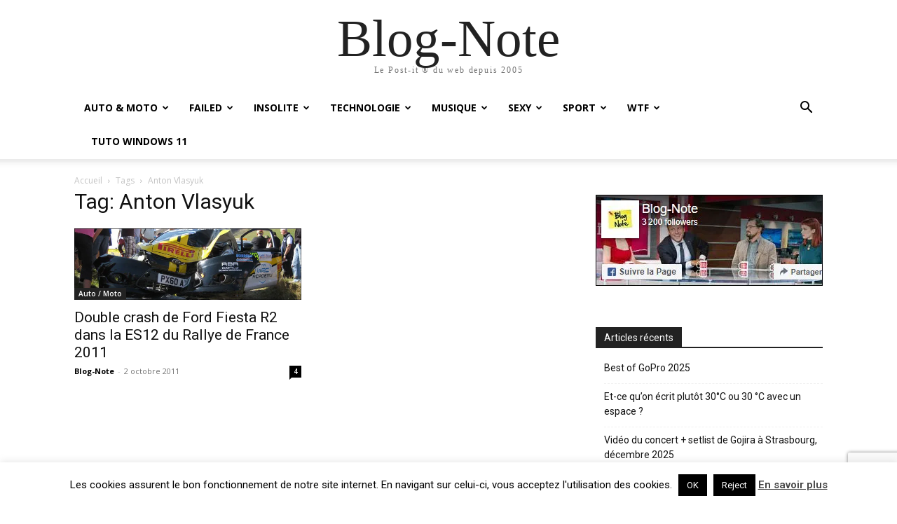

--- FILE ---
content_type: text/html; charset=UTF-8
request_url: https://www.blog-note.com/tag/anton-vlasyuk/
body_size: 24989
content:
<!doctype html >
<html lang="fr-FR">
<head>
    <meta charset="UTF-8" />
    <title>Anton Vlasyuk | Blog-Note</title>
    <meta name="viewport" content="width=device-width, initial-scale=1.0">
    <link rel="pingback" href="https://www.blog-note.com/xmlrpc.php" />
    <meta name='robots' content='index, follow, max-image-preview:large, max-snippet:-1, max-video-preview:-1' />
<meta name="dlm-version" content="5.1.6"><link rel="icon" type="image/png" href="https://www.blog-note.com/wp-content/uploads/2015/07/favicon.png">
	<!-- This site is optimized with the Yoast SEO plugin v26.5 - https://yoast.com/wordpress/plugins/seo/ -->
	<link rel="canonical" href="https://www.blog-note.com/tag/anton-vlasyuk/" />
	<meta name="twitter:card" content="summary_large_image" />
	<meta name="twitter:title" content="Anton Vlasyuk | Blog-Note" />
	<meta name="twitter:site" content="@kornemuz" />
	<script type="application/ld+json" class="yoast-schema-graph">{"@context":"https://schema.org","@graph":[{"@type":"CollectionPage","@id":"https://www.blog-note.com/tag/anton-vlasyuk/","url":"https://www.blog-note.com/tag/anton-vlasyuk/","name":"Anton Vlasyuk | Blog-Note","isPartOf":{"@id":"https://www.blog-note.com/#website"},"primaryImageOfPage":{"@id":"https://www.blog-note.com/tag/anton-vlasyuk/#primaryimage"},"image":{"@id":"https://www.blog-note.com/tag/anton-vlasyuk/#primaryimage"},"thumbnailUrl":"https://i0.wp.com/www.blog-note.com/wp-content/uploads/2011/10/crash-Ford-Fiesta-R2-WRC.jpg?fit=640%2C200&ssl=1","breadcrumb":{"@id":"https://www.blog-note.com/tag/anton-vlasyuk/#breadcrumb"},"inLanguage":"fr-FR"},{"@type":"ImageObject","inLanguage":"fr-FR","@id":"https://www.blog-note.com/tag/anton-vlasyuk/#primaryimage","url":"https://i0.wp.com/www.blog-note.com/wp-content/uploads/2011/10/crash-Ford-Fiesta-R2-WRC.jpg?fit=640%2C200&ssl=1","contentUrl":"https://i0.wp.com/www.blog-note.com/wp-content/uploads/2011/10/crash-Ford-Fiesta-R2-WRC.jpg?fit=640%2C200&ssl=1","width":640,"height":200,"caption":"crash wrc impact arbre Ford Fiesta R2 WRC Rallye de France Alsace 2011 SS12"},{"@type":"BreadcrumbList","@id":"https://www.blog-note.com/tag/anton-vlasyuk/#breadcrumb","itemListElement":[{"@type":"ListItem","position":1,"name":"Accueil","item":"https://www.blog-note.com/"},{"@type":"ListItem","position":2,"name":"Anton Vlasyuk"}]},{"@type":"WebSite","@id":"https://www.blog-note.com/#website","url":"https://www.blog-note.com/","name":"Blog-Note","description":"Le Post-it ® du web depuis 2005","publisher":{"@id":"https://www.blog-note.com/#organization"},"potentialAction":[{"@type":"SearchAction","target":{"@type":"EntryPoint","urlTemplate":"https://www.blog-note.com/?s={search_term_string}"},"query-input":{"@type":"PropertyValueSpecification","valueRequired":true,"valueName":"search_term_string"}}],"inLanguage":"fr-FR"},{"@type":"Organization","@id":"https://www.blog-note.com/#organization","name":"Blog-Note","url":"https://www.blog-note.com/","logo":{"@type":"ImageObject","inLanguage":"fr-FR","@id":"https://www.blog-note.com/#/schema/logo/image/","url":"https://i0.wp.com/www.blog-note.com/wp-content/uploads/2015/06/bn-header-100.jpg?fit=127%2C100&ssl=1","contentUrl":"https://i0.wp.com/www.blog-note.com/wp-content/uploads/2015/06/bn-header-100.jpg?fit=127%2C100&ssl=1","width":127,"height":100,"caption":"Blog-Note"},"image":{"@id":"https://www.blog-note.com/#/schema/logo/image/"},"sameAs":["https://www.facebook.com/BlogNote/","https://x.com/kornemuz"]}]}</script>
	<!-- / Yoast SEO plugin. -->


<link rel='dns-prefetch' href='//www.googletagmanager.com' />
<link rel='dns-prefetch' href='//stats.wp.com' />
<link rel='dns-prefetch' href='//fonts.googleapis.com' />
<link rel='dns-prefetch' href='//v0.wordpress.com' />
<link rel='preconnect' href='//i0.wp.com' />
<link rel="alternate" type="application/rss+xml" title="Blog-Note &raquo; Flux" href="https://www.blog-note.com/feed/" />
<link rel="alternate" type="application/rss+xml" title="Blog-Note &raquo; Flux des commentaires" href="https://www.blog-note.com/comments/feed/" />
<link rel="alternate" type="application/rss+xml" title="Blog-Note &raquo; Flux de l’étiquette Anton Vlasyuk" href="https://www.blog-note.com/tag/anton-vlasyuk/feed/" />
<style id='wp-img-auto-sizes-contain-inline-css' type='text/css'>
img:is([sizes=auto i],[sizes^="auto," i]){contain-intrinsic-size:3000px 1500px}
/*# sourceURL=wp-img-auto-sizes-contain-inline-css */
</style>
<style id='wp-emoji-styles-inline-css' type='text/css'>

	img.wp-smiley, img.emoji {
		display: inline !important;
		border: none !important;
		box-shadow: none !important;
		height: 1em !important;
		width: 1em !important;
		margin: 0 0.07em !important;
		vertical-align: -0.1em !important;
		background: none !important;
		padding: 0 !important;
	}
/*# sourceURL=wp-emoji-styles-inline-css */
</style>
<style id='classic-theme-styles-inline-css' type='text/css'>
/*! This file is auto-generated */
.wp-block-button__link{color:#fff;background-color:#32373c;border-radius:9999px;box-shadow:none;text-decoration:none;padding:calc(.667em + 2px) calc(1.333em + 2px);font-size:1.125em}.wp-block-file__button{background:#32373c;color:#fff;text-decoration:none}
/*# sourceURL=/wp-includes/css/classic-themes.min.css */
</style>
<link rel='stylesheet' id='contact-form-7-css' href='https://www.blog-note.com/wp-content/plugins/contact-form-7/includes/css/styles.css?ver=6.1.4' type='text/css' media='all' />
<link rel='stylesheet' id='cookie-law-info-css' href='https://www.blog-note.com/wp-content/plugins/cookie-law-info/legacy/public/css/cookie-law-info-public.css?ver=3.3.8' type='text/css' media='all' />
<link rel='stylesheet' id='cookie-law-info-gdpr-css' href='https://www.blog-note.com/wp-content/plugins/cookie-law-info/legacy/public/css/cookie-law-info-gdpr.css?ver=3.3.8' type='text/css' media='all' />
<link rel='stylesheet' id='td-plugin-multi-purpose-css' href='https://www.blog-note.com/wp-content/plugins/td-composer/td-multi-purpose/style.css?ver=7cd248d7ca13c255207c3f8b916c3f00' type='text/css' media='all' />
<link crossorigin="anonymous" rel='stylesheet' id='google-fonts-style-css' href='https://fonts.googleapis.com/css?family=Open+Sans%3A400%2C600%2C700%7CRoboto%3A400%2C600%2C700&#038;display=swap&#038;ver=12.7.3' type='text/css' media='all' />
<link rel='stylesheet' id='td-theme-css' href='https://www.blog-note.com/wp-content/themes/Newspaper/style.css?ver=12.7.3' type='text/css' media='all' />
<style id='td-theme-inline-css' type='text/css'>@media (max-width:767px){.td-header-desktop-wrap{display:none}}@media (min-width:767px){.td-header-mobile-wrap{display:none}}</style>
<link rel='stylesheet' id='td-legacy-framework-front-style-css' href='https://www.blog-note.com/wp-content/plugins/td-composer/legacy/Newspaper/assets/css/td_legacy_main.css?ver=7cd248d7ca13c255207c3f8b916c3f00' type='text/css' media='all' />
<link rel='stylesheet' id='td-theme-demo-style-css' href='https://www.blog-note.com/wp-content/plugins/td-composer/legacy/Newspaper/includes/demos/tech/demo_style.css?ver=12.7.3' type='text/css' media='all' />
<link rel='stylesheet' id='tdb_style_cloud_templates_front-css' href='https://www.blog-note.com/wp-content/plugins/td-cloud-library/assets/css/tdb_main.css?ver=6127d3b6131f900b2e62bb855b13dc3b' type='text/css' media='all' />
<script type="text/javascript" src="https://www.blog-note.com/wp-includes/js/jquery/jquery.min.js?ver=3.7.1" id="jquery-core-js"></script>
<script type="text/javascript" src="https://www.blog-note.com/wp-includes/js/jquery/jquery-migrate.min.js?ver=3.4.1" id="jquery-migrate-js"></script>
<script type="text/javascript" id="cookie-law-info-js-extra">
/* <![CDATA[ */
var Cli_Data = {"nn_cookie_ids":[],"cookielist":[],"non_necessary_cookies":[],"ccpaEnabled":"","ccpaRegionBased":"","ccpaBarEnabled":"","strictlyEnabled":["necessary","obligatoire"],"ccpaType":"gdpr","js_blocking":"","custom_integration":"","triggerDomRefresh":"","secure_cookies":""};
var cli_cookiebar_settings = {"animate_speed_hide":"500","animate_speed_show":"500","background":"#fff","border":"#444","border_on":"","button_1_button_colour":"#000","button_1_button_hover":"#000000","button_1_link_colour":"#fff","button_1_as_button":"1","button_1_new_win":"","button_2_button_colour":"#333","button_2_button_hover":"#292929","button_2_link_colour":"#444","button_2_as_button":"","button_2_hidebar":"","button_3_button_colour":"#000","button_3_button_hover":"#000000","button_3_link_colour":"#fff","button_3_as_button":"1","button_3_new_win":"","button_4_button_colour":"#000","button_4_button_hover":"#000000","button_4_link_colour":"#fff","button_4_as_button":"1","button_7_button_colour":"#61a229","button_7_button_hover":"#4e8221","button_7_link_colour":"#fff","button_7_as_button":"1","button_7_new_win":"","font_family":"inherit","header_fix":"","notify_animate_hide":"1","notify_animate_show":"","notify_div_id":"#cookie-law-info-bar","notify_position_horizontal":"right","notify_position_vertical":"bottom","scroll_close":"","scroll_close_reload":"","accept_close_reload":"","reject_close_reload":"","showagain_tab":"","showagain_background":"#fff","showagain_border":"#000","showagain_div_id":"#cookie-law-info-again","showagain_x_position":"100px","text":"#000","show_once_yn":"","show_once":"10000","logging_on":"","as_popup":"","popup_overlay":"1","bar_heading_text":"","cookie_bar_as":"banner","popup_showagain_position":"bottom-right","widget_position":"left"};
var log_object = {"ajax_url":"https://www.blog-note.com/wp-admin/admin-ajax.php"};
//# sourceURL=cookie-law-info-js-extra
/* ]]> */
</script>
<script type="text/javascript" src="https://www.blog-note.com/wp-content/plugins/cookie-law-info/legacy/public/js/cookie-law-info-public.js?ver=3.3.8" id="cookie-law-info-js"></script>

<!-- Extrait de code de la balise Google (gtag.js) ajouté par Site Kit -->
<!-- Extrait Google Analytics ajouté par Site Kit -->
<script type="text/javascript" src="https://www.googletagmanager.com/gtag/js?id=G-PPGY3D4GT9" id="google_gtagjs-js" async></script>
<script type="text/javascript" id="google_gtagjs-js-after">
/* <![CDATA[ */
window.dataLayer = window.dataLayer || [];function gtag(){dataLayer.push(arguments);}
gtag("set","linker",{"domains":["www.blog-note.com"]});
gtag("js", new Date());
gtag("set", "developer_id.dZTNiMT", true);
gtag("config", "G-PPGY3D4GT9");
//# sourceURL=google_gtagjs-js-after
/* ]]> */
</script>
<link rel="https://api.w.org/" href="https://www.blog-note.com/wp-json/" /><link rel="alternate" title="JSON" type="application/json" href="https://www.blog-note.com/wp-json/wp/v2/tags/3513" /><link rel="EditURI" type="application/rsd+xml" title="RSD" href="https://www.blog-note.com/xmlrpc.php?rsd" />
<meta name="generator" content="WordPress 6.9" />
<meta name="generator" content="Site Kit by Google 1.167.0" />	<style>img#wpstats{display:none}</style>
		    <script>
        window.tdb_global_vars = {"wpRestUrl":"https:\/\/www.blog-note.com\/wp-json\/","permalinkStructure":"\/%postname%\/"};
        window.tdb_p_autoload_vars = {"isAjax":false,"isAdminBarShowing":false};
    </script>
    
    <style id="tdb-global-colors">:root{--accent-color:#fff}</style>

    
	
<!-- Balises Meta Google AdSense ajoutées par Site Kit -->
<meta name="google-adsense-platform-account" content="ca-host-pub-2644536267352236">
<meta name="google-adsense-platform-domain" content="sitekit.withgoogle.com">
<!-- Fin des balises Meta End Google AdSense ajoutées par Site Kit -->
      <meta name="onesignal" content="wordpress-plugin"/>
            <script>

      window.OneSignalDeferred = window.OneSignalDeferred || [];

      OneSignalDeferred.push(function(OneSignal) {
        var oneSignal_options = {};
        window._oneSignalInitOptions = oneSignal_options;

        oneSignal_options['serviceWorkerParam'] = { scope: '/wp-content/plugins/onesignal-free-web-push-notifications/sdk_files/push/onesignal/' };
oneSignal_options['serviceWorkerPath'] = 'OneSignalSDKWorker.js';

        OneSignal.Notifications.setDefaultUrl("https://www.blog-note.com");

        oneSignal_options['wordpress'] = true;
oneSignal_options['appId'] = '437a0fa3-8341-45c2-bb13-dc5434dbc084';
oneSignal_options['allowLocalhostAsSecureOrigin'] = true;
oneSignal_options['welcomeNotification'] = { };
oneSignal_options['welcomeNotification']['title'] = "";
oneSignal_options['welcomeNotification']['message'] = "Merci de nous suivre !";
oneSignal_options['path'] = "https://www.blog-note.com/wp-content/plugins/onesignal-free-web-push-notifications/sdk_files/";
oneSignal_options['safari_web_id'] = "web.onesignal.auto.2ce6e088-bd06-4a6b-8c58-d83c247eb259";
oneSignal_options['promptOptions'] = { };
oneSignal_options['promptOptions']['actionMessage'] = "Souhaitez-vous recevoir une notification après la publication d'un article ?";
oneSignal_options['promptOptions']['acceptButtonText'] = "ACCEPTER";
oneSignal_options['promptOptions']['cancelButtonText'] = "Non merci";
oneSignal_options['promptOptions']['autoAcceptTitle'] = "Cliquer sur Accepter";
oneSignal_options['notifyButton'] = { };
oneSignal_options['notifyButton']['enable'] = true;
oneSignal_options['notifyButton']['position'] = 'bottom-right';
oneSignal_options['notifyButton']['theme'] = 'default';
oneSignal_options['notifyButton']['size'] = 'medium';
oneSignal_options['notifyButton']['displayPredicate'] = function() {
              return !OneSignal.User.PushSubscription.optedIn;
            };
oneSignal_options['notifyButton']['showCredit'] = false;
oneSignal_options['notifyButton']['text'] = {};
oneSignal_options['notifyButton']['text']['tip.state.unsubscribed'] = 'Recevoir les notifications de nouvelles publications !';
oneSignal_options['notifyButton']['text']['tip.state.subscribed'] = 'Vous recevrez les notifications du site :-)';
oneSignal_options['notifyButton']['text']['tip.state.blocked'] = 'Vous avez bloqué les notifications du site :-(';
oneSignal_options['notifyButton']['text']['message.action.subscribed'] = 'Merci pour votre inscription ! ;-)';
oneSignal_options['notifyButton']['text']['message.action.resubscribed'] = 'Merci pour votre retour ;-)';
oneSignal_options['notifyButton']['text']['message.action.unsubscribed'] = 'Vous ne recevrez plus les notifications du site :-(';
oneSignal_options['notifyButton']['text']['dialog.main.title'] = 'Gérer vos notifications';
oneSignal_options['notifyButton']['text']['dialog.main.button.subscribe'] = 'S&#039;INSCRIRE';
oneSignal_options['notifyButton']['text']['dialog.main.button.unsubscribe'] = 'SE DESINSCRIRE';
oneSignal_options['notifyButton']['text']['dialog.blocked.title'] = 'Débloquer les notifications du site';
oneSignal_options['notifyButton']['text']['dialog.blocked.message'] = 'Suivez ce tutoriel pour activer les notifications';
              OneSignal.init(window._oneSignalInitOptions);
              OneSignal.Slidedown.promptPush()      });

      function documentInitOneSignal() {
        var oneSignal_elements = document.getElementsByClassName("OneSignal-prompt");

        var oneSignalLinkClickHandler = function(event) { OneSignal.Notifications.requestPermission(); event.preventDefault(); };        for(var i = 0; i < oneSignal_elements.length; i++)
          oneSignal_elements[i].addEventListener('click', oneSignalLinkClickHandler, false);
      }

      if (document.readyState === 'complete') {
           documentInitOneSignal();
      }
      else {
           window.addEventListener("load", function(event){
               documentInitOneSignal();
          });
      }
    </script>
<!-- Aucune version AMP HTML n&#039;est disponible pour cette URL. -->
<!-- Jetpack Open Graph Tags -->
<meta property="og:type" content="website" />
<meta property="og:title" content="Anton Vlasyuk | Blog-Note" />
<meta property="og:url" content="https://www.blog-note.com/tag/anton-vlasyuk/" />
<meta property="og:site_name" content="Blog-Note" />
<meta property="og:image" content="https://i0.wp.com/www.blog-note.com/wp-content/uploads/2020/08/cropped-bn-544x180-1.jpg?fit=512%2C512&#038;ssl=1" />
<meta property="og:image:width" content="512" />
<meta property="og:image:height" content="512" />
<meta property="og:image:alt" content="" />
<meta property="og:locale" content="fr_FR" />
<meta name="twitter:site" content="@kornemuz" />

<!-- End Jetpack Open Graph Tags -->

<!-- JS generated by theme -->

<script type="text/javascript" id="td-generated-header-js">
    
    

	    var tdBlocksArray = []; //here we store all the items for the current page

	    // td_block class - each ajax block uses a object of this class for requests
	    function tdBlock() {
		    this.id = '';
		    this.block_type = 1; //block type id (1-234 etc)
		    this.atts = '';
		    this.td_column_number = '';
		    this.td_current_page = 1; //
		    this.post_count = 0; //from wp
		    this.found_posts = 0; //from wp
		    this.max_num_pages = 0; //from wp
		    this.td_filter_value = ''; //current live filter value
		    this.is_ajax_running = false;
		    this.td_user_action = ''; // load more or infinite loader (used by the animation)
		    this.header_color = '';
		    this.ajax_pagination_infinite_stop = ''; //show load more at page x
	    }

        // td_js_generator - mini detector
        ( function () {
            var htmlTag = document.getElementsByTagName("html")[0];

	        if ( navigator.userAgent.indexOf("MSIE 10.0") > -1 ) {
                htmlTag.className += ' ie10';
            }

            if ( !!navigator.userAgent.match(/Trident.*rv\:11\./) ) {
                htmlTag.className += ' ie11';
            }

	        if ( navigator.userAgent.indexOf("Edge") > -1 ) {
                htmlTag.className += ' ieEdge';
            }

            if ( /(iPad|iPhone|iPod)/g.test(navigator.userAgent) ) {
                htmlTag.className += ' td-md-is-ios';
            }

            var user_agent = navigator.userAgent.toLowerCase();
            if ( user_agent.indexOf("android") > -1 ) {
                htmlTag.className += ' td-md-is-android';
            }

            if ( -1 !== navigator.userAgent.indexOf('Mac OS X')  ) {
                htmlTag.className += ' td-md-is-os-x';
            }

            if ( /chrom(e|ium)/.test(navigator.userAgent.toLowerCase()) ) {
               htmlTag.className += ' td-md-is-chrome';
            }

            if ( -1 !== navigator.userAgent.indexOf('Firefox') ) {
                htmlTag.className += ' td-md-is-firefox';
            }

            if ( -1 !== navigator.userAgent.indexOf('Safari') && -1 === navigator.userAgent.indexOf('Chrome') ) {
                htmlTag.className += ' td-md-is-safari';
            }

            if( -1 !== navigator.userAgent.indexOf('IEMobile') ){
                htmlTag.className += ' td-md-is-iemobile';
            }

        })();

        var tdLocalCache = {};

        ( function () {
            "use strict";

            tdLocalCache = {
                data: {},
                remove: function (resource_id) {
                    delete tdLocalCache.data[resource_id];
                },
                exist: function (resource_id) {
                    return tdLocalCache.data.hasOwnProperty(resource_id) && tdLocalCache.data[resource_id] !== null;
                },
                get: function (resource_id) {
                    return tdLocalCache.data[resource_id];
                },
                set: function (resource_id, cachedData) {
                    tdLocalCache.remove(resource_id);
                    tdLocalCache.data[resource_id] = cachedData;
                }
            };
        })();

    
    
var td_viewport_interval_list=[{"limitBottom":767,"sidebarWidth":228},{"limitBottom":1018,"sidebarWidth":300},{"limitBottom":1140,"sidebarWidth":324}];
var tds_video_position_v="bottom";
var tdc_is_installed="yes";
var tdc_domain_active=false;
var td_ajax_url="https:\/\/www.blog-note.com\/wp-admin\/admin-ajax.php?td_theme_name=Newspaper&v=12.7.3";
var td_get_template_directory_uri="https:\/\/www.blog-note.com\/wp-content\/plugins\/td-composer\/legacy\/common";
var tds_snap_menu="";
var tds_logo_on_sticky="";
var tds_header_style="";
var td_please_wait="S'il vous pla\u00eet patienter ...";
var td_email_user_pass_incorrect="Utilisateur ou mot de passe incorrect!";
var td_email_user_incorrect="E-mail ou nom d'utilisateur incorrect !";
var td_email_incorrect="Email incorrect !";
var td_user_incorrect="Username incorrect!";
var td_email_user_empty="Email or username empty!";
var td_pass_empty="Pass empty!";
var td_pass_pattern_incorrect="Invalid Pass Pattern!";
var td_retype_pass_incorrect="Retyped Pass incorrect!";
var tds_more_articles_on_post_enable="show";
var tds_more_articles_on_post_time_to_wait="";
var tds_more_articles_on_post_pages_distance_from_top=0;
var tds_captcha="";
var tds_theme_color_site_wide="#4db2ec";
var tds_smart_sidebar="";
var tdThemeName="Newspaper";
var tdThemeNameWl="Newspaper";
var td_magnific_popup_translation_tPrev="Pr\u00e9c\u00e9dente (fl\u00e8che gauche)";
var td_magnific_popup_translation_tNext="Suivante (fl\u00e8che droite)";
var td_magnific_popup_translation_tCounter="%curr% sur %total%";
var td_magnific_popup_translation_ajax_tError="Le contenu de %url% pas pu \u00eatre charg\u00e9.";
var td_magnific_popup_translation_image_tError="L'image #%curr% pas pu \u00eatre charg\u00e9e.";
var tdBlockNonce="bcaaefa9ae";
var tdMobileMenu="enabled";
var tdMobileSearch="enabled";
var tdDateNamesI18n={"month_names":["janvier","f\u00e9vrier","mars","avril","mai","juin","juillet","ao\u00fbt","septembre","octobre","novembre","d\u00e9cembre"],"month_names_short":["Jan","F\u00e9v","Mar","Avr","Mai","Juin","Juil","Ao\u00fbt","Sep","Oct","Nov","D\u00e9c"],"day_names":["dimanche","lundi","mardi","mercredi","jeudi","vendredi","samedi"],"day_names_short":["dim","lun","mar","mer","jeu","ven","sam"]};
var tdb_modal_confirm="Sauvegarder";
var tdb_modal_cancel="Annuler";
var tdb_modal_confirm_alt="Oui";
var tdb_modal_cancel_alt="Non";
var td_deploy_mode="deploy";
var td_ad_background_click_link="";
var td_ad_background_click_target="";
</script>


<!-- Header style compiled by theme -->

<style>.td_module_wrap .td-image-wrap:before{content:'';position:absolute;top:0;left:0;width:100%;height:100%;background-image:url(https://www.blog-note.com/wp-content/uploads/2020/08/bn-272x90-1.jpg);background-repeat:no-repeat;background-size:cover;background-position:center;z-index:-1}.white-popup-block:before{background-image:url('https://www.blog-note.com/wp-content/uploads/2021/12/maxresdefault-16.jpg')}:root{--td_excl_label:'EXCLUSIF'}</style>

<script async src="https://pagead2.googlesyndication.com/pagead/js/adsbygoogle.js?client=ca-pub-4340914609363952"
     crossorigin="anonymous"></script>


<script type="application/ld+json">
    {
        "@context": "https://schema.org",
        "@type": "BreadcrumbList",
        "itemListElement": [
            {
                "@type": "ListItem",
                "position": 1,
                "item": {
                    "@type": "WebSite",
                    "@id": "https://www.blog-note.com/",
                    "name": "Accueil"
                }
            },
            {
                "@type": "ListItem",
                "position": 2,
                    "item": {
                    "@type": "WebPage",
                    "@id": "https://www.blog-note.com/tag/anton-vlasyuk/",
                    "name": "Anton Vlasyuk"
                }
            }    
        ]
    }
</script>
<link rel="icon" href="https://i0.wp.com/www.blog-note.com/wp-content/uploads/2020/08/cropped-bn-544x180-1.jpg?fit=32%2C32&#038;ssl=1" sizes="32x32" />
<link rel="icon" href="https://i0.wp.com/www.blog-note.com/wp-content/uploads/2020/08/cropped-bn-544x180-1.jpg?fit=192%2C192&#038;ssl=1" sizes="192x192" />
<link rel="apple-touch-icon" href="https://i0.wp.com/www.blog-note.com/wp-content/uploads/2020/08/cropped-bn-544x180-1.jpg?fit=180%2C180&#038;ssl=1" />
<meta name="msapplication-TileImage" content="https://i0.wp.com/www.blog-note.com/wp-content/uploads/2020/08/cropped-bn-544x180-1.jpg?fit=270%2C270&#038;ssl=1" />

<!-- Button style compiled by theme -->

<style></style>

	<style id="tdw-css-placeholder"></style><style id='wp-block-image-inline-css' type='text/css'>
.wp-block-image>a,.wp-block-image>figure>a{display:inline-block}.wp-block-image img{box-sizing:border-box;height:auto;max-width:100%;vertical-align:bottom}@media not (prefers-reduced-motion){.wp-block-image img.hide{visibility:hidden}.wp-block-image img.show{animation:show-content-image .4s}}.wp-block-image[style*=border-radius] img,.wp-block-image[style*=border-radius]>a{border-radius:inherit}.wp-block-image.has-custom-border img{box-sizing:border-box}.wp-block-image.aligncenter{text-align:center}.wp-block-image.alignfull>a,.wp-block-image.alignwide>a{width:100%}.wp-block-image.alignfull img,.wp-block-image.alignwide img{height:auto;width:100%}.wp-block-image .aligncenter,.wp-block-image .alignleft,.wp-block-image .alignright,.wp-block-image.aligncenter,.wp-block-image.alignleft,.wp-block-image.alignright{display:table}.wp-block-image .aligncenter>figcaption,.wp-block-image .alignleft>figcaption,.wp-block-image .alignright>figcaption,.wp-block-image.aligncenter>figcaption,.wp-block-image.alignleft>figcaption,.wp-block-image.alignright>figcaption{caption-side:bottom;display:table-caption}.wp-block-image .alignleft{float:left;margin:.5em 1em .5em 0}.wp-block-image .alignright{float:right;margin:.5em 0 .5em 1em}.wp-block-image .aligncenter{margin-left:auto;margin-right:auto}.wp-block-image :where(figcaption){margin-bottom:1em;margin-top:.5em}.wp-block-image.is-style-circle-mask img{border-radius:9999px}@supports ((-webkit-mask-image:none) or (mask-image:none)) or (-webkit-mask-image:none){.wp-block-image.is-style-circle-mask img{border-radius:0;-webkit-mask-image:url('data:image/svg+xml;utf8,<svg viewBox="0 0 100 100" xmlns="http://www.w3.org/2000/svg"><circle cx="50" cy="50" r="50"/></svg>');mask-image:url('data:image/svg+xml;utf8,<svg viewBox="0 0 100 100" xmlns="http://www.w3.org/2000/svg"><circle cx="50" cy="50" r="50"/></svg>');mask-mode:alpha;-webkit-mask-position:center;mask-position:center;-webkit-mask-repeat:no-repeat;mask-repeat:no-repeat;-webkit-mask-size:contain;mask-size:contain}}:root :where(.wp-block-image.is-style-rounded img,.wp-block-image .is-style-rounded img){border-radius:9999px}.wp-block-image figure{margin:0}.wp-lightbox-container{display:flex;flex-direction:column;position:relative}.wp-lightbox-container img{cursor:zoom-in}.wp-lightbox-container img:hover+button{opacity:1}.wp-lightbox-container button{align-items:center;backdrop-filter:blur(16px) saturate(180%);background-color:#5a5a5a40;border:none;border-radius:4px;cursor:zoom-in;display:flex;height:20px;justify-content:center;opacity:0;padding:0;position:absolute;right:16px;text-align:center;top:16px;width:20px;z-index:100}@media not (prefers-reduced-motion){.wp-lightbox-container button{transition:opacity .2s ease}}.wp-lightbox-container button:focus-visible{outline:3px auto #5a5a5a40;outline:3px auto -webkit-focus-ring-color;outline-offset:3px}.wp-lightbox-container button:hover{cursor:pointer;opacity:1}.wp-lightbox-container button:focus{opacity:1}.wp-lightbox-container button:focus,.wp-lightbox-container button:hover,.wp-lightbox-container button:not(:hover):not(:active):not(.has-background){background-color:#5a5a5a40;border:none}.wp-lightbox-overlay{box-sizing:border-box;cursor:zoom-out;height:100vh;left:0;overflow:hidden;position:fixed;top:0;visibility:hidden;width:100%;z-index:100000}.wp-lightbox-overlay .close-button{align-items:center;cursor:pointer;display:flex;justify-content:center;min-height:40px;min-width:40px;padding:0;position:absolute;right:calc(env(safe-area-inset-right) + 16px);top:calc(env(safe-area-inset-top) + 16px);z-index:5000000}.wp-lightbox-overlay .close-button:focus,.wp-lightbox-overlay .close-button:hover,.wp-lightbox-overlay .close-button:not(:hover):not(:active):not(.has-background){background:none;border:none}.wp-lightbox-overlay .lightbox-image-container{height:var(--wp--lightbox-container-height);left:50%;overflow:hidden;position:absolute;top:50%;transform:translate(-50%,-50%);transform-origin:top left;width:var(--wp--lightbox-container-width);z-index:9999999999}.wp-lightbox-overlay .wp-block-image{align-items:center;box-sizing:border-box;display:flex;height:100%;justify-content:center;margin:0;position:relative;transform-origin:0 0;width:100%;z-index:3000000}.wp-lightbox-overlay .wp-block-image img{height:var(--wp--lightbox-image-height);min-height:var(--wp--lightbox-image-height);min-width:var(--wp--lightbox-image-width);width:var(--wp--lightbox-image-width)}.wp-lightbox-overlay .wp-block-image figcaption{display:none}.wp-lightbox-overlay button{background:none;border:none}.wp-lightbox-overlay .scrim{background-color:#fff;height:100%;opacity:.9;position:absolute;width:100%;z-index:2000000}.wp-lightbox-overlay.active{visibility:visible}@media not (prefers-reduced-motion){.wp-lightbox-overlay.active{animation:turn-on-visibility .25s both}.wp-lightbox-overlay.active img{animation:turn-on-visibility .35s both}.wp-lightbox-overlay.show-closing-animation:not(.active){animation:turn-off-visibility .35s both}.wp-lightbox-overlay.show-closing-animation:not(.active) img{animation:turn-off-visibility .25s both}.wp-lightbox-overlay.zoom.active{animation:none;opacity:1;visibility:visible}.wp-lightbox-overlay.zoom.active .lightbox-image-container{animation:lightbox-zoom-in .4s}.wp-lightbox-overlay.zoom.active .lightbox-image-container img{animation:none}.wp-lightbox-overlay.zoom.active .scrim{animation:turn-on-visibility .4s forwards}.wp-lightbox-overlay.zoom.show-closing-animation:not(.active){animation:none}.wp-lightbox-overlay.zoom.show-closing-animation:not(.active) .lightbox-image-container{animation:lightbox-zoom-out .4s}.wp-lightbox-overlay.zoom.show-closing-animation:not(.active) .lightbox-image-container img{animation:none}.wp-lightbox-overlay.zoom.show-closing-animation:not(.active) .scrim{animation:turn-off-visibility .4s forwards}}@keyframes show-content-image{0%{visibility:hidden}99%{visibility:hidden}to{visibility:visible}}@keyframes turn-on-visibility{0%{opacity:0}to{opacity:1}}@keyframes turn-off-visibility{0%{opacity:1;visibility:visible}99%{opacity:0;visibility:visible}to{opacity:0;visibility:hidden}}@keyframes lightbox-zoom-in{0%{transform:translate(calc((-100vw + var(--wp--lightbox-scrollbar-width))/2 + var(--wp--lightbox-initial-left-position)),calc(-50vh + var(--wp--lightbox-initial-top-position))) scale(var(--wp--lightbox-scale))}to{transform:translate(-50%,-50%) scale(1)}}@keyframes lightbox-zoom-out{0%{transform:translate(-50%,-50%) scale(1);visibility:visible}99%{visibility:visible}to{transform:translate(calc((-100vw + var(--wp--lightbox-scrollbar-width))/2 + var(--wp--lightbox-initial-left-position)),calc(-50vh + var(--wp--lightbox-initial-top-position))) scale(var(--wp--lightbox-scale));visibility:hidden}}
/*# sourceURL=https://www.blog-note.com/wp-includes/blocks/image/style.min.css */
</style>
<style id='global-styles-inline-css' type='text/css'>
:root{--wp--preset--aspect-ratio--square: 1;--wp--preset--aspect-ratio--4-3: 4/3;--wp--preset--aspect-ratio--3-4: 3/4;--wp--preset--aspect-ratio--3-2: 3/2;--wp--preset--aspect-ratio--2-3: 2/3;--wp--preset--aspect-ratio--16-9: 16/9;--wp--preset--aspect-ratio--9-16: 9/16;--wp--preset--color--black: #000000;--wp--preset--color--cyan-bluish-gray: #abb8c3;--wp--preset--color--white: #ffffff;--wp--preset--color--pale-pink: #f78da7;--wp--preset--color--vivid-red: #cf2e2e;--wp--preset--color--luminous-vivid-orange: #ff6900;--wp--preset--color--luminous-vivid-amber: #fcb900;--wp--preset--color--light-green-cyan: #7bdcb5;--wp--preset--color--vivid-green-cyan: #00d084;--wp--preset--color--pale-cyan-blue: #8ed1fc;--wp--preset--color--vivid-cyan-blue: #0693e3;--wp--preset--color--vivid-purple: #9b51e0;--wp--preset--gradient--vivid-cyan-blue-to-vivid-purple: linear-gradient(135deg,rgb(6,147,227) 0%,rgb(155,81,224) 100%);--wp--preset--gradient--light-green-cyan-to-vivid-green-cyan: linear-gradient(135deg,rgb(122,220,180) 0%,rgb(0,208,130) 100%);--wp--preset--gradient--luminous-vivid-amber-to-luminous-vivid-orange: linear-gradient(135deg,rgb(252,185,0) 0%,rgb(255,105,0) 100%);--wp--preset--gradient--luminous-vivid-orange-to-vivid-red: linear-gradient(135deg,rgb(255,105,0) 0%,rgb(207,46,46) 100%);--wp--preset--gradient--very-light-gray-to-cyan-bluish-gray: linear-gradient(135deg,rgb(238,238,238) 0%,rgb(169,184,195) 100%);--wp--preset--gradient--cool-to-warm-spectrum: linear-gradient(135deg,rgb(74,234,220) 0%,rgb(151,120,209) 20%,rgb(207,42,186) 40%,rgb(238,44,130) 60%,rgb(251,105,98) 80%,rgb(254,248,76) 100%);--wp--preset--gradient--blush-light-purple: linear-gradient(135deg,rgb(255,206,236) 0%,rgb(152,150,240) 100%);--wp--preset--gradient--blush-bordeaux: linear-gradient(135deg,rgb(254,205,165) 0%,rgb(254,45,45) 50%,rgb(107,0,62) 100%);--wp--preset--gradient--luminous-dusk: linear-gradient(135deg,rgb(255,203,112) 0%,rgb(199,81,192) 50%,rgb(65,88,208) 100%);--wp--preset--gradient--pale-ocean: linear-gradient(135deg,rgb(255,245,203) 0%,rgb(182,227,212) 50%,rgb(51,167,181) 100%);--wp--preset--gradient--electric-grass: linear-gradient(135deg,rgb(202,248,128) 0%,rgb(113,206,126) 100%);--wp--preset--gradient--midnight: linear-gradient(135deg,rgb(2,3,129) 0%,rgb(40,116,252) 100%);--wp--preset--font-size--small: 11px;--wp--preset--font-size--medium: 20px;--wp--preset--font-size--large: 32px;--wp--preset--font-size--x-large: 42px;--wp--preset--font-size--regular: 15px;--wp--preset--font-size--larger: 50px;--wp--preset--spacing--20: 0.44rem;--wp--preset--spacing--30: 0.67rem;--wp--preset--spacing--40: 1rem;--wp--preset--spacing--50: 1.5rem;--wp--preset--spacing--60: 2.25rem;--wp--preset--spacing--70: 3.38rem;--wp--preset--spacing--80: 5.06rem;--wp--preset--shadow--natural: 6px 6px 9px rgba(0, 0, 0, 0.2);--wp--preset--shadow--deep: 12px 12px 50px rgba(0, 0, 0, 0.4);--wp--preset--shadow--sharp: 6px 6px 0px rgba(0, 0, 0, 0.2);--wp--preset--shadow--outlined: 6px 6px 0px -3px rgb(255, 255, 255), 6px 6px rgb(0, 0, 0);--wp--preset--shadow--crisp: 6px 6px 0px rgb(0, 0, 0);}:where(.is-layout-flex){gap: 0.5em;}:where(.is-layout-grid){gap: 0.5em;}body .is-layout-flex{display: flex;}.is-layout-flex{flex-wrap: wrap;align-items: center;}.is-layout-flex > :is(*, div){margin: 0;}body .is-layout-grid{display: grid;}.is-layout-grid > :is(*, div){margin: 0;}:where(.wp-block-columns.is-layout-flex){gap: 2em;}:where(.wp-block-columns.is-layout-grid){gap: 2em;}:where(.wp-block-post-template.is-layout-flex){gap: 1.25em;}:where(.wp-block-post-template.is-layout-grid){gap: 1.25em;}.has-black-color{color: var(--wp--preset--color--black) !important;}.has-cyan-bluish-gray-color{color: var(--wp--preset--color--cyan-bluish-gray) !important;}.has-white-color{color: var(--wp--preset--color--white) !important;}.has-pale-pink-color{color: var(--wp--preset--color--pale-pink) !important;}.has-vivid-red-color{color: var(--wp--preset--color--vivid-red) !important;}.has-luminous-vivid-orange-color{color: var(--wp--preset--color--luminous-vivid-orange) !important;}.has-luminous-vivid-amber-color{color: var(--wp--preset--color--luminous-vivid-amber) !important;}.has-light-green-cyan-color{color: var(--wp--preset--color--light-green-cyan) !important;}.has-vivid-green-cyan-color{color: var(--wp--preset--color--vivid-green-cyan) !important;}.has-pale-cyan-blue-color{color: var(--wp--preset--color--pale-cyan-blue) !important;}.has-vivid-cyan-blue-color{color: var(--wp--preset--color--vivid-cyan-blue) !important;}.has-vivid-purple-color{color: var(--wp--preset--color--vivid-purple) !important;}.has-black-background-color{background-color: var(--wp--preset--color--black) !important;}.has-cyan-bluish-gray-background-color{background-color: var(--wp--preset--color--cyan-bluish-gray) !important;}.has-white-background-color{background-color: var(--wp--preset--color--white) !important;}.has-pale-pink-background-color{background-color: var(--wp--preset--color--pale-pink) !important;}.has-vivid-red-background-color{background-color: var(--wp--preset--color--vivid-red) !important;}.has-luminous-vivid-orange-background-color{background-color: var(--wp--preset--color--luminous-vivid-orange) !important;}.has-luminous-vivid-amber-background-color{background-color: var(--wp--preset--color--luminous-vivid-amber) !important;}.has-light-green-cyan-background-color{background-color: var(--wp--preset--color--light-green-cyan) !important;}.has-vivid-green-cyan-background-color{background-color: var(--wp--preset--color--vivid-green-cyan) !important;}.has-pale-cyan-blue-background-color{background-color: var(--wp--preset--color--pale-cyan-blue) !important;}.has-vivid-cyan-blue-background-color{background-color: var(--wp--preset--color--vivid-cyan-blue) !important;}.has-vivid-purple-background-color{background-color: var(--wp--preset--color--vivid-purple) !important;}.has-black-border-color{border-color: var(--wp--preset--color--black) !important;}.has-cyan-bluish-gray-border-color{border-color: var(--wp--preset--color--cyan-bluish-gray) !important;}.has-white-border-color{border-color: var(--wp--preset--color--white) !important;}.has-pale-pink-border-color{border-color: var(--wp--preset--color--pale-pink) !important;}.has-vivid-red-border-color{border-color: var(--wp--preset--color--vivid-red) !important;}.has-luminous-vivid-orange-border-color{border-color: var(--wp--preset--color--luminous-vivid-orange) !important;}.has-luminous-vivid-amber-border-color{border-color: var(--wp--preset--color--luminous-vivid-amber) !important;}.has-light-green-cyan-border-color{border-color: var(--wp--preset--color--light-green-cyan) !important;}.has-vivid-green-cyan-border-color{border-color: var(--wp--preset--color--vivid-green-cyan) !important;}.has-pale-cyan-blue-border-color{border-color: var(--wp--preset--color--pale-cyan-blue) !important;}.has-vivid-cyan-blue-border-color{border-color: var(--wp--preset--color--vivid-cyan-blue) !important;}.has-vivid-purple-border-color{border-color: var(--wp--preset--color--vivid-purple) !important;}.has-vivid-cyan-blue-to-vivid-purple-gradient-background{background: var(--wp--preset--gradient--vivid-cyan-blue-to-vivid-purple) !important;}.has-light-green-cyan-to-vivid-green-cyan-gradient-background{background: var(--wp--preset--gradient--light-green-cyan-to-vivid-green-cyan) !important;}.has-luminous-vivid-amber-to-luminous-vivid-orange-gradient-background{background: var(--wp--preset--gradient--luminous-vivid-amber-to-luminous-vivid-orange) !important;}.has-luminous-vivid-orange-to-vivid-red-gradient-background{background: var(--wp--preset--gradient--luminous-vivid-orange-to-vivid-red) !important;}.has-very-light-gray-to-cyan-bluish-gray-gradient-background{background: var(--wp--preset--gradient--very-light-gray-to-cyan-bluish-gray) !important;}.has-cool-to-warm-spectrum-gradient-background{background: var(--wp--preset--gradient--cool-to-warm-spectrum) !important;}.has-blush-light-purple-gradient-background{background: var(--wp--preset--gradient--blush-light-purple) !important;}.has-blush-bordeaux-gradient-background{background: var(--wp--preset--gradient--blush-bordeaux) !important;}.has-luminous-dusk-gradient-background{background: var(--wp--preset--gradient--luminous-dusk) !important;}.has-pale-ocean-gradient-background{background: var(--wp--preset--gradient--pale-ocean) !important;}.has-electric-grass-gradient-background{background: var(--wp--preset--gradient--electric-grass) !important;}.has-midnight-gradient-background{background: var(--wp--preset--gradient--midnight) !important;}.has-small-font-size{font-size: var(--wp--preset--font-size--small) !important;}.has-medium-font-size{font-size: var(--wp--preset--font-size--medium) !important;}.has-large-font-size{font-size: var(--wp--preset--font-size--large) !important;}.has-x-large-font-size{font-size: var(--wp--preset--font-size--x-large) !important;}
/*# sourceURL=global-styles-inline-css */
</style>
</head>

<body class="archive tag tag-anton-vlasyuk tag-3513 wp-theme-Newspaper global-block-template-1 td-full-layout" itemscope="itemscope" itemtype="https://schema.org/WebPage">

    <div class="td-scroll-up" data-style="style1"><i class="td-icon-menu-up"></i></div>
    <div class="td-menu-background" style="visibility:hidden"></div>
<div id="td-mobile-nav" style="visibility:hidden">
    <div class="td-mobile-container">
        <!-- mobile menu top section -->
        <div class="td-menu-socials-wrap">
            <!-- socials -->
            <div class="td-menu-socials">
                            </div>
            <!-- close button -->
            <div class="td-mobile-close">
                <span><i class="td-icon-close-mobile"></i></span>
            </div>
        </div>

        <!-- login section -->
        
        <!-- menu section -->
        <div class="td-mobile-content">
            <div class="menu-bn-container"><ul id="menu-bn" class="td-mobile-main-menu"><li id="menu-item-16805" class="menu-item menu-item-type-taxonomy menu-item-object-category menu-item-first menu-item-16805"><a href="https://www.blog-note.com/category/auto-moto/">AUTO &#038; MOTO</a></li>
<li id="menu-item-17509" class="menu-item menu-item-type-taxonomy menu-item-object-category menu-item-17509"><a href="https://www.blog-note.com/category/failed/">FAILED</a></li>
<li id="menu-item-16795" class="menu-item menu-item-type-taxonomy menu-item-object-category menu-item-16795"><a href="https://www.blog-note.com/category/insolite/">INSOLITE</a></li>
<li id="menu-item-16796" class="menu-item menu-item-type-taxonomy menu-item-object-category menu-item-16796"><a href="https://www.blog-note.com/category/multimedia-et-technologie/">TECHNOLOGIE</a></li>
<li id="menu-item-16797" class="menu-item menu-item-type-taxonomy menu-item-object-category menu-item-16797"><a href="https://www.blog-note.com/category/musique-et-concerts/">MUSIQUE</a></li>
<li id="menu-item-16798" class="menu-item menu-item-type-taxonomy menu-item-object-category menu-item-16798"><a href="https://www.blog-note.com/category/sexy/">SEXY</a></li>
<li id="menu-item-16799" class="menu-item menu-item-type-taxonomy menu-item-object-category menu-item-16799"><a href="https://www.blog-note.com/category/sport/">SPORT</a></li>
<li id="menu-item-16803" class="menu-item menu-item-type-taxonomy menu-item-object-category menu-item-16803"><a href="https://www.blog-note.com/category/wtf/">WTF</a></li>
<li id="menu-item-16804" class="menu-item menu-item-type-custom menu-item-object-custom menu-item-16804"><a href="https://www.windows8facile.fr/category/version/windows-11/"><i class="fa fa-laptop"></i>TUTO WINDOWS 11</a></li>
</ul></div>        </div>
    </div>

    <!-- register/login section -->
    </div><div class="td-search-background" style="visibility:hidden"></div>
<div class="td-search-wrap-mob" style="visibility:hidden">
	<div class="td-drop-down-search">
		<form method="get" class="td-search-form" action="https://www.blog-note.com/">
			<!-- close button -->
			<div class="td-search-close">
				<span><i class="td-icon-close-mobile"></i></span>
			</div>
			<div role="search" class="td-search-input">
				<span>Recherche</span>
				<input id="td-header-search-mob" type="text" value="" name="s" autocomplete="off" />
			</div>
		</form>
		<div id="td-aj-search-mob" class="td-ajax-search-flex"></div>
	</div>
</div>
    <div id="td-outer-wrap" class="td-theme-wrap">

        
            <style>.td-header-menu-social{float:right;margin-right:5px;line-height:48px}.td-header-menu-social .td-social-icon-wrap a{color:#000}.td-header-menu-social .td-social-icon-wrap i{min-width:16px;font-size:12px;line-height:24px;vertical-align:middle}@media (min-width:768px) and (max-width:1018px){.td-header-menu-social .td-social-icon-wrap i{font-size:12px!important}}@media (max-width:1140px){.td-header-menu-social{display:none}}.td-affix .td-header-menu-social{line-height:48px!important}.td-header-menu-no-search .td-header-menu-social{margin-right:0!important}.td_stretch_content .td-header-menu-social{margin-right:44px}.td-mega-menu{position:static!important}.td-mega-menu ul.sub-menu{position:absolute;width:1114px!important;height:auto;left:50%!important;transform:translateX(-50%);-webkit-transform:translateX(-50%);display:none;border:1px solid #eaeaea;box-shadow:0 2px 6px rgba(0,0,0,.1)}@media (min-width:1019px) and (max-width:1140px){.td-mega-menu ul.sub-menu{width:1024px!important}}@media (min-width:768px) and (max-width:1018px){.td-mega-menu ul.sub-menu{width:786px!important}}.td-mega-menu .td_block_mega_menu .td-next-prev-wrap{margin:0 0 22px 22px}.td-mega-menu-page .td-mega-grid{padding:22px}@media (min-width:1019px) and (max-width:1140px){.td-mega-menu-page .td-mega-grid{padding:21px}}@media (min-width:768px) and (max-width:1018px){.td-mega-menu-page .td-mega-grid{padding:22px}}.td-mega-menu-page .td-mega-grid .td_block_wrap{padding-bottom:26px}.td-mega-menu-page .wpb_content_element{clear:both}.td-mega-menu-page .wpb_content_element .td_block_wrap .td-pulldown-filter-display-option{display:none}.td-mega-menu-page .wpb_content_element .widgettitle:after{width:1200px}.td-mega-menu-page .wpb_content_element ul{display:inline-block!important;position:relative!important;width:100%!important;border:none!important;left:0!important;top:0!important;margin-left:0!important;webkit-box-shadow:none!important;-moz-box-shadow:none!important;box-shadow:none!important}.td-mega-menu-page .wpb_content_element ul li{webkit-box-shadow:none!important;-moz-box-shadow:none!important;box-shadow:none!important;float:none!important;width:auto!important;line-height:30px!important;margin-left:0;padding:0!important;list-style-type:disc!important;list-style-position:inside}.td-mega-menu-page .wpb_content_element ul li ul{opacity:1!important;margin-top:4px!important;margin-left:21px!important;padding-bottom:0!important}.td-mega-menu-page .wpb_content_element ul li ul li:last-child{border-bottom:0!important;padding-bottom:0!important}.td-mega-menu-page .wpb_content_element ul li a{background-color:transparent!important;line-height:26px!important;padding:0!important;margin:0!important;color:#222222!important}.td-mega-menu-page .wpb_content_element ul li a i{display:none}.td-mega-menu-page .wpb_content_element ul li a:hover{background-color:transparent!important;color:#4db2ec!important}.td-mega-menu-page .vc_wp_custommenu ul li{padding:5px 0!important;border-top:1px dashed #EDEDED;list-style-type:none!important}.td-mega-menu-page .vc_wp_custommenu ul li:first-child{border:none}.td-mega-menu-page .vc_wp_custommenu ul li:last-child{border-bottom:1px dashed #EDEDED}.td-mega-menu-page .vc_wp_custommenu ul li li{border-top:1px dashed #EDEDED!important}.td_block_mega_menu{display:table;width:100%;margin-bottom:0!important}.td_mega_menu_sub_cats{width:218px;max-width:218px;text-align:right;display:table-cell;height:100%;vertical-align:top;padding-top:22px;background-color:#fafafa;position:relative}@media (min-width:1019px) and (max-width:1140px){.td_mega_menu_sub_cats{width:200px;max-width:200px}}@media (min-width:768px) and (max-width:1018px){.td_mega_menu_sub_cats{width:152px;max-width:152px}}.td_mega_menu_sub_cats:after{content:"";width:1px;height:100%;position:absolute;top:0;right:0;background-color:#eaeaea}.td_mega_menu_sub_cats a{display:block;font-size:13px;font-weight:600;color:#333;padding:5px 22px;position:relative;vertical-align:middle;border-top:1px solid transparent;border-bottom:1px solid transparent}@media (min-width:1019px) and (max-width:1140px){.td_mega_menu_sub_cats a{padding:4px 22px}}@media (min-width:768px) and (max-width:1018px){.td_mega_menu_sub_cats a{font-size:11px;padding:3px 22px}}.td_mega_menu_sub_cats .cur-sub-cat{background-color:#fff;color:#4db2ec;border-top:1px solid #eaeaea;border-bottom:1px solid #eaeaea}.td_mega_menu_sub_cats .cur-sub-cat:before{content:'';width:1px;height:100%;position:absolute;top:0;right:0;background-color:#fff;z-index:1}.block-mega-child-cats{overflow-x:hidden;overflow-y:auto;max-height:252px;-webkit-overflow-scrolling:touch}@media (min-width:1019px) and (max-width:1140px){.block-mega-child-cats{max-height:238px}}@media (min-width:768px) and (max-width:1018px){.block-mega-child-cats{max-height:224px}}.td-mega-row{display:table-cell;padding:22px 0 10px 0}@media (min-width:768px) and (max-width:1018px){.td-mega-row{padding-bottom:6px}}.td-mega-span{width:196px;min-height:202px;float:left;margin-left:22px}@media (min-width:1019px) and (max-width:1140px){.td-mega-span{width:178px;min-height:189px}}@media (min-width:768px) and (max-width:1018px){.td-mega-span{width:130px;min-height:176px}}.td-mega-span .td-module-thumb{position:relative;margin-bottom:0}.td-mega-span .entry-thumb{min-height:135px}@media (min-width:1019px) and (max-width:1140px){.td-mega-span .entry-thumb{min-height:122px}}@media (min-width:768px) and (max-width:1018px){.td-mega-span .entry-thumb{min-height:89px}}.td-mega-span h3{font-family:'Roboto',sans-serif;font-weight:500;font-size:13px;margin:7px 0 0;line-height:18px}@media (min-width:768px) and (max-width:1018px){.td-mega-span h3{font-size:12px;line-height:16px}}.td-mega-span h3 a{color:#333;display:block;-webkit-transition:color 0.4s;transition:color 0.4s}.td-mega-span h3 a:hover{color:#4db2ec}.td_mod_mega_menu:hover .entry-title a{color:#4db2ec}</style>

            <div class="tdc-header-wrap ">
                <div class="td-header-wrap td-header-style-1">
                    <div class="td-banner-wrap-full td-logo-wrap-full td-container-wrap">
                        <div class="td-header-sp-logo">
                            
                            <div class="td-logo-text-wrap">
                                <div class="td-logo-text-container">
                                                                        <a class="td-logo-wrap" href="https://www.blog-note.com/">
                                        <span class="td-logo-text">Blog-Note</span>
                                    </a>
                                                                        <span class="td-tagline-text">Le Post-it ® du web depuis 2005</span>
                                </div>
                            </div>
                        </div>
                    </div>

                    <div class="td-header-menu-wrap-full td-container-wrap">
                        <div class="td-header-menu-wrap td-header-gradient">
                            <div class="td-container td-header-row td-header-main-menu">
                                <div id="td-header-menu" role="navigation">
                                                                            <div id="td-top-mobile-toggle"><a href="#" aria-label="mobile-toggle"><i class="td-icon-font td-icon-mobile"></i></a></div>
                                                                        <div class="menu-bn-container"><ul id="menu-bn-1" class="sf-menu"><li class="menu-item menu-item-type-taxonomy menu-item-object-category menu-item-first td-menu-item td-mega-menu menu-item-16805"><a href="https://www.blog-note.com/category/auto-moto/">AUTO &#038; MOTO</a>
<ul class="sub-menu">
	<li id="menu-item-0" class="menu-item-0"><div class="td-container-border"><div class="td-mega-grid"><div class="td_block_wrap td_block_mega_menu tdi_1 td-no-subcats td_with_ajax_pagination td-pb-border-top td_block_template_1"  data-td-block-uid="tdi_1" ><script>var block_tdi_1 = new tdBlock();
block_tdi_1.id = "tdi_1";
block_tdi_1.atts = '{"limit":"5","td_column_number":3,"ajax_pagination":"next_prev","category_id":"11","show_child_cat":30,"td_ajax_filter_type":"td_category_ids_filter","td_ajax_preloading":"","block_type":"td_block_mega_menu","block_template_id":"","header_color":"","ajax_pagination_infinite_stop":"","offset":"","td_filter_default_txt":"","td_ajax_filter_ids":"","el_class":"","color_preset":"","ajax_pagination_next_prev_swipe":"","border_top":"","css":"","tdc_css":"","class":"tdi_1","tdc_css_class":"tdi_1","tdc_css_class_style":"tdi_1_rand_style"}';
block_tdi_1.td_column_number = "3";
block_tdi_1.block_type = "td_block_mega_menu";
block_tdi_1.post_count = "5";
block_tdi_1.found_posts = "690";
block_tdi_1.header_color = "";
block_tdi_1.ajax_pagination_infinite_stop = "";
block_tdi_1.max_num_pages = "138";
tdBlocksArray.push(block_tdi_1);
</script><div id=tdi_1 class="td_block_inner"><div class="td-mega-row"><div class="td-mega-span">
        <div class="td_module_mega_menu td-animation-stack td-meta-info-hide td_mod_mega_menu">
            <div class="td-module-image">
                <div class="td-module-thumb"><a href="https://www.blog-note.com/best-of-gopro-2025/"  rel="bookmark" class="td-image-wrap " title="Best of GoPro 2025" ><img width="218" height="150" class="entry-thumb" src="https://i0.wp.com/www.blog-note.com/wp-content/uploads/2025/12/maxresdefault-1.jpg?resize=218%2C150&#038;ssl=1"  srcset="https://i0.wp.com/www.blog-note.com/wp-content/uploads/2025/12/maxresdefault-1.jpg?resize=218%2C150&#038;ssl=1 218w, https://i0.wp.com/www.blog-note.com/wp-content/uploads/2025/12/maxresdefault-1.jpg?resize=436%2C300&#038;ssl=1 436w" sizes="(-webkit-min-device-pixel-ratio: 2) 436px, (min-resolution: 192dpi) 436px, 218px"  alt="23803" title="Best of GoPro 2025" /><span class="td-video-play-ico"><i class="td-icon-video-thumb-play"></i></span></a></div>                            </div>

            <div class="item-details">
                <h3 class="entry-title td-module-title"><a href="https://www.blog-note.com/best-of-gopro-2025/"  rel="bookmark" title="Best of GoPro 2025">Best of GoPro 2025</a></h3>            </div>
        </div>
        </div><div class="td-mega-span">
        <div class="td_module_mega_menu td-animation-stack td-meta-info-hide td_mod_mega_menu">
            <div class="td-module-image">
                <div class="td-module-thumb"><a href="https://www.blog-note.com/mercedes-amg-gt-pub-drift-gymkhana/"  rel="bookmark" class="td-image-wrap " title="Une Mercedes AMG GT qui veut faire du gymkhana" ><img width="218" height="150" class="entry-thumb" src="https://i0.wp.com/www.blog-note.com/wp-content/uploads/2025/11/maxresdefault-4.jpg?resize=218%2C150&#038;ssl=1"  srcset="https://i0.wp.com/www.blog-note.com/wp-content/uploads/2025/11/maxresdefault-4.jpg?resize=218%2C150&#038;ssl=1 218w, https://i0.wp.com/www.blog-note.com/wp-content/uploads/2025/11/maxresdefault-4.jpg?resize=436%2C300&#038;ssl=1 436w" sizes="(-webkit-min-device-pixel-ratio: 2) 436px, (min-resolution: 192dpi) 436px, 218px"  alt="23788" title="Une Mercedes AMG GT qui veut faire du gymkhana" /><span class="td-video-play-ico"><i class="td-icon-video-thumb-play"></i></span></a></div>                            </div>

            <div class="item-details">
                <h3 class="entry-title td-module-title"><a href="https://www.blog-note.com/mercedes-amg-gt-pub-drift-gymkhana/"  rel="bookmark" title="Une Mercedes AMG GT qui veut faire du gymkhana">Une Mercedes AMG GT qui veut faire du gymkhana</a></h3>            </div>
        </div>
        </div><div class="td-mega-span">
        <div class="td_module_mega_menu td-animation-stack td-meta-info-hide td_mod_mega_menu">
            <div class="td-module-image">
                <div class="td-module-thumb"><a href="https://www.blog-note.com/pneu-neige-ou-pneu-4-saison-valables-en-france-et-en-allemagne/"  rel="bookmark" class="td-image-wrap " title="Pneu neige ou pneu 4 saison : valables en France et en Allemagne ?" ><img width="218" height="150" class="entry-thumb" src="https://i0.wp.com/www.blog-note.com/wp-content/uploads/2025/11/pneu-neige-hiver.jpg?resize=218%2C150&#038;ssl=1"  srcset="https://i0.wp.com/www.blog-note.com/wp-content/uploads/2025/11/pneu-neige-hiver.jpg?resize=218%2C150&#038;ssl=1 218w, https://i0.wp.com/www.blog-note.com/wp-content/uploads/2025/11/pneu-neige-hiver.jpg?resize=436%2C300&#038;ssl=1 436w" sizes="(-webkit-min-device-pixel-ratio: 2) 436px, (min-resolution: 192dpi) 436px, 218px"  alt="pneu neige hiver" title="Pneu neige ou pneu 4 saison : valables en France et en Allemagne ?" /></a></div>                            </div>

            <div class="item-details">
                <h3 class="entry-title td-module-title"><a href="https://www.blog-note.com/pneu-neige-ou-pneu-4-saison-valables-en-france-et-en-allemagne/"  rel="bookmark" title="Pneu neige ou pneu 4 saison : valables en France et en Allemagne ?">Pneu neige ou pneu 4 saison : valables en France et&#8230;</a></h3>            </div>
        </div>
        </div><div class="td-mega-span">
        <div class="td_module_mega_menu td-animation-stack td-meta-info-hide td_mod_mega_menu">
            <div class="td-module-image">
                <div class="td-module-thumb"><a href="https://www.blog-note.com/scandale-airbag-takata-explication/"  rel="bookmark" class="td-image-wrap " title="Le scandale des airbags Takata expliqué" ><img width="218" height="150" class="entry-thumb" src="https://i0.wp.com/www.blog-note.com/wp-content/uploads/2025/09/maxresdefault-1.jpg?resize=218%2C150&#038;ssl=1"  srcset="https://i0.wp.com/www.blog-note.com/wp-content/uploads/2025/09/maxresdefault-1.jpg?resize=218%2C150&#038;ssl=1 218w, https://i0.wp.com/www.blog-note.com/wp-content/uploads/2025/09/maxresdefault-1.jpg?resize=436%2C300&#038;ssl=1 436w" sizes="(-webkit-min-device-pixel-ratio: 2) 436px, (min-resolution: 192dpi) 436px, 218px"  alt="23734" title="Le scandale des airbags Takata expliqué" /><span class="td-video-play-ico"><i class="td-icon-video-thumb-play"></i></span></a></div>                            </div>

            <div class="item-details">
                <h3 class="entry-title td-module-title"><a href="https://www.blog-note.com/scandale-airbag-takata-explication/"  rel="bookmark" title="Le scandale des airbags Takata expliqué">Le scandale des airbags Takata expliqué</a></h3>            </div>
        </div>
        </div><div class="td-mega-span">
        <div class="td_module_mega_menu td-animation-stack td-meta-info-hide td_mod_mega_menu">
            <div class="td-module-image">
                <div class="td-module-thumb"><a href="https://www.blog-note.com/cetait-presque-gagne/"  rel="bookmark" class="td-image-wrap " title="C&rsquo;était presque gagné" ><img width="218" height="150" class="entry-thumb" src="https://i0.wp.com/www.blog-note.com/wp-content/uploads/2025/07/maxresdefault-3.jpg?resize=218%2C150&#038;ssl=1"  srcset="https://i0.wp.com/www.blog-note.com/wp-content/uploads/2025/07/maxresdefault-3.jpg?resize=218%2C150&#038;ssl=1 218w, https://i0.wp.com/www.blog-note.com/wp-content/uploads/2025/07/maxresdefault-3.jpg?resize=436%2C300&#038;ssl=1 436w" sizes="(-webkit-min-device-pixel-ratio: 2) 436px, (min-resolution: 192dpi) 436px, 218px"  alt="23705" title="C&rsquo;était presque gagné" /><span class="td-video-play-ico"><i class="td-icon-video-thumb-play"></i></span></a></div>                            </div>

            <div class="item-details">
                <h3 class="entry-title td-module-title"><a href="https://www.blog-note.com/cetait-presque-gagne/"  rel="bookmark" title="C&rsquo;était presque gagné">C&rsquo;était presque gagné</a></h3>            </div>
        </div>
        </div></div></div><div class="td-next-prev-wrap"><a href="#" class="td-ajax-prev-page ajax-page-disabled" aria-label="prev-page" id="prev-page-tdi_1" data-td_block_id="tdi_1"><i class="td-next-prev-icon td-icon-font td-icon-menu-left"></i></a><a href="#"  class="td-ajax-next-page" aria-label="next-page" id="next-page-tdi_1" data-td_block_id="tdi_1"><i class="td-next-prev-icon td-icon-font td-icon-menu-right"></i></a></div><div class="clearfix"></div></div> <!-- ./block1 --></div></div></li>
</ul>
</li>
<li class="menu-item menu-item-type-taxonomy menu-item-object-category td-menu-item td-mega-menu menu-item-17509"><a href="https://www.blog-note.com/category/failed/">FAILED</a>
<ul class="sub-menu">
	<li class="menu-item-0"><div class="td-container-border"><div class="td-mega-grid"><div class="td_block_wrap td_block_mega_menu tdi_2 td-no-subcats td_with_ajax_pagination td-pb-border-top td_block_template_1"  data-td-block-uid="tdi_2" ><script>var block_tdi_2 = new tdBlock();
block_tdi_2.id = "tdi_2";
block_tdi_2.atts = '{"limit":"5","td_column_number":3,"ajax_pagination":"next_prev","category_id":"28","show_child_cat":30,"td_ajax_filter_type":"td_category_ids_filter","td_ajax_preloading":"","block_type":"td_block_mega_menu","block_template_id":"","header_color":"","ajax_pagination_infinite_stop":"","offset":"","td_filter_default_txt":"","td_ajax_filter_ids":"","el_class":"","color_preset":"","ajax_pagination_next_prev_swipe":"","border_top":"","css":"","tdc_css":"","class":"tdi_2","tdc_css_class":"tdi_2","tdc_css_class_style":"tdi_2_rand_style"}';
block_tdi_2.td_column_number = "3";
block_tdi_2.block_type = "td_block_mega_menu";
block_tdi_2.post_count = "5";
block_tdi_2.found_posts = "103";
block_tdi_2.header_color = "";
block_tdi_2.ajax_pagination_infinite_stop = "";
block_tdi_2.max_num_pages = "21";
tdBlocksArray.push(block_tdi_2);
</script><div id=tdi_2 class="td_block_inner"><div class="td-mega-row"><div class="td-mega-span">
        <div class="td_module_mega_menu td-animation-stack td-meta-info-hide td_mod_mega_menu">
            <div class="td-module-image">
                <div class="td-module-thumb"><a href="https://www.blog-note.com/platiste-decouverte-la-terre-est-ronde/"  rel="bookmark" class="td-image-wrap " title="Platiste, il découvre que la Terre est ronde" ><img width="218" height="150" class="entry-thumb" src="https://i0.wp.com/www.blog-note.com/wp-content/uploads/2024/12/maxresdefault.jpg?resize=218%2C150&#038;ssl=1"  srcset="https://i0.wp.com/www.blog-note.com/wp-content/uploads/2024/12/maxresdefault.jpg?resize=218%2C150&#038;ssl=1 218w, https://i0.wp.com/www.blog-note.com/wp-content/uploads/2024/12/maxresdefault.jpg?resize=436%2C300&#038;ssl=1 436w" sizes="(-webkit-min-device-pixel-ratio: 2) 436px, (min-resolution: 192dpi) 436px, 218px"  alt="23546" title="Platiste, il découvre que la Terre est ronde" /><span class="td-video-play-ico"><i class="td-icon-video-thumb-play"></i></span></a></div>                            </div>

            <div class="item-details">
                <h3 class="entry-title td-module-title"><a href="https://www.blog-note.com/platiste-decouverte-la-terre-est-ronde/"  rel="bookmark" title="Platiste, il découvre que la Terre est ronde">Platiste, il découvre que la Terre est ronde</a></h3>            </div>
        </div>
        </div><div class="td-mega-span">
        <div class="td_module_mega_menu td-animation-stack td-meta-info-hide td_mod_mega_menu">
            <div class="td-module-image">
                <div class="td-module-thumb"><a href="https://www.blog-note.com/best-of-fail-jo-2024/"  rel="bookmark" class="td-image-wrap " title="Les plus beaux fails des JO 2024" ><img width="218" height="150" class="entry-thumb" src="https://i0.wp.com/www.blog-note.com/wp-content/uploads/2024/08/maxresdefault-1.jpg?resize=218%2C150&#038;ssl=1"  srcset="https://i0.wp.com/www.blog-note.com/wp-content/uploads/2024/08/maxresdefault-1.jpg?resize=218%2C150&#038;ssl=1 218w, https://i0.wp.com/www.blog-note.com/wp-content/uploads/2024/08/maxresdefault-1.jpg?resize=436%2C300&#038;ssl=1 436w" sizes="(-webkit-min-device-pixel-ratio: 2) 436px, (min-resolution: 192dpi) 436px, 218px"  alt="23406" title="Les plus beaux fails des JO 2024" /><span class="td-video-play-ico"><i class="td-icon-video-thumb-play"></i></span></a></div>                            </div>

            <div class="item-details">
                <h3 class="entry-title td-module-title"><a href="https://www.blog-note.com/best-of-fail-jo-2024/"  rel="bookmark" title="Les plus beaux fails des JO 2024">Les plus beaux fails des JO 2024</a></h3>            </div>
        </div>
        </div><div class="td-mega-span">
        <div class="td_module_mega_menu td-animation-stack td-meta-info-hide td_mod_mega_menu">
            <div class="td-module-image">
                <div class="td-module-thumb"><a href="https://www.blog-note.com/zap-de-cokain-214/"  rel="bookmark" class="td-image-wrap " title="Zap de cokain 214" ><img width="218" height="150" class="entry-thumb" src="https://i0.wp.com/www.blog-note.com/wp-content/uploads/2022/08/maxresdefault.jpg?resize=218%2C150&#038;ssl=1"  srcset="https://i0.wp.com/www.blog-note.com/wp-content/uploads/2022/08/maxresdefault.jpg?resize=218%2C150&#038;ssl=1 218w, https://i0.wp.com/www.blog-note.com/wp-content/uploads/2022/08/maxresdefault.jpg?resize=436%2C300&#038;ssl=1 436w" sizes="(-webkit-min-device-pixel-ratio: 2) 436px, (min-resolution: 192dpi) 436px, 218px"  alt="" title="Zap de cokain 214" /><span class="td-video-play-ico"><i class="td-icon-video-thumb-play"></i></span></a></div>                            </div>

            <div class="item-details">
                <h3 class="entry-title td-module-title"><a href="https://www.blog-note.com/zap-de-cokain-214/"  rel="bookmark" title="Zap de cokain 214">Zap de cokain 214</a></h3>            </div>
        </div>
        </div><div class="td-mega-span">
        <div class="td_module_mega_menu td-animation-stack td-meta-info-hide td_mod_mega_menu">
            <div class="td-module-image">
                <div class="td-module-thumb"><a href="https://www.blog-note.com/best-of-failed-2021/"  rel="bookmark" class="td-image-wrap " title="Best of « failed » 2021" ><img width="218" height="150" class="entry-thumb" src="https://i0.wp.com/www.blog-note.com/wp-content/uploads/2021/12/maxresdefault-12.jpg?resize=218%2C150&#038;ssl=1"  srcset="https://i0.wp.com/www.blog-note.com/wp-content/uploads/2021/12/maxresdefault-12.jpg?resize=218%2C150&#038;ssl=1 218w, https://i0.wp.com/www.blog-note.com/wp-content/uploads/2021/12/maxresdefault-12.jpg?resize=436%2C300&#038;ssl=1 436w" sizes="(-webkit-min-device-pixel-ratio: 2) 436px, (min-resolution: 192dpi) 436px, 218px"  alt="" title="Best of « failed » 2021" /><span class="td-video-play-ico"><i class="td-icon-video-thumb-play"></i></span></a></div>                            </div>

            <div class="item-details">
                <h3 class="entry-title td-module-title"><a href="https://www.blog-note.com/best-of-failed-2021/"  rel="bookmark" title="Best of « failed » 2021">Best of « failed » 2021</a></h3>            </div>
        </div>
        </div><div class="td-mega-span">
        <div class="td_module_mega_menu td-animation-stack td-meta-info-hide td_mod_mega_menu">
            <div class="td-module-image">
                <div class="td-module-thumb"><a href="https://www.blog-note.com/best-of-failed-nba/"  rel="bookmark" class="td-image-wrap " title="Best of « failed » en NBA" ><img width="218" height="150" class="entry-thumb" src="https://i0.wp.com/www.blog-note.com/wp-content/uploads/2021/12/maxresdefault-11.jpg?resize=218%2C150&#038;ssl=1"  srcset="https://i0.wp.com/www.blog-note.com/wp-content/uploads/2021/12/maxresdefault-11.jpg?resize=218%2C150&#038;ssl=1 218w, https://i0.wp.com/www.blog-note.com/wp-content/uploads/2021/12/maxresdefault-11.jpg?resize=436%2C300&#038;ssl=1 436w" sizes="(-webkit-min-device-pixel-ratio: 2) 436px, (min-resolution: 192dpi) 436px, 218px"  alt="" title="Best of « failed » en NBA" /><span class="td-video-play-ico"><i class="td-icon-video-thumb-play"></i></span></a></div>                            </div>

            <div class="item-details">
                <h3 class="entry-title td-module-title"><a href="https://www.blog-note.com/best-of-failed-nba/"  rel="bookmark" title="Best of « failed » en NBA">Best of « failed » en NBA</a></h3>            </div>
        </div>
        </div></div></div><div class="td-next-prev-wrap"><a href="#" class="td-ajax-prev-page ajax-page-disabled" aria-label="prev-page" id="prev-page-tdi_2" data-td_block_id="tdi_2"><i class="td-next-prev-icon td-icon-font td-icon-menu-left"></i></a><a href="#"  class="td-ajax-next-page" aria-label="next-page" id="next-page-tdi_2" data-td_block_id="tdi_2"><i class="td-next-prev-icon td-icon-font td-icon-menu-right"></i></a></div><div class="clearfix"></div></div> <!-- ./block1 --></div></div></li>
</ul>
</li>
<li class="menu-item menu-item-type-taxonomy menu-item-object-category td-menu-item td-mega-menu menu-item-16795"><a href="https://www.blog-note.com/category/insolite/">INSOLITE</a>
<ul class="sub-menu">
	<li class="menu-item-0"><div class="td-container-border"><div class="td-mega-grid"><div class="td_block_wrap td_block_mega_menu tdi_3 td-no-subcats td_with_ajax_pagination td-pb-border-top td_block_template_1"  data-td-block-uid="tdi_3" ><script>var block_tdi_3 = new tdBlock();
block_tdi_3.id = "tdi_3";
block_tdi_3.atts = '{"limit":"5","td_column_number":3,"ajax_pagination":"next_prev","category_id":"8","show_child_cat":30,"td_ajax_filter_type":"td_category_ids_filter","td_ajax_preloading":"","block_type":"td_block_mega_menu","block_template_id":"","header_color":"","ajax_pagination_infinite_stop":"","offset":"","td_filter_default_txt":"","td_ajax_filter_ids":"","el_class":"","color_preset":"","ajax_pagination_next_prev_swipe":"","border_top":"","css":"","tdc_css":"","class":"tdi_3","tdc_css_class":"tdi_3","tdc_css_class_style":"tdi_3_rand_style"}';
block_tdi_3.td_column_number = "3";
block_tdi_3.block_type = "td_block_mega_menu";
block_tdi_3.post_count = "5";
block_tdi_3.found_posts = "849";
block_tdi_3.header_color = "";
block_tdi_3.ajax_pagination_infinite_stop = "";
block_tdi_3.max_num_pages = "170";
tdBlocksArray.push(block_tdi_3);
</script><div id=tdi_3 class="td_block_inner"><div class="td-mega-row"><div class="td-mega-span">
        <div class="td_module_mega_menu td-animation-stack td-meta-info-hide td_mod_mega_menu">
            <div class="td-module-image">
                <div class="td-module-thumb"><a href="https://www.blog-note.com/best-of-gopro-2025/"  rel="bookmark" class="td-image-wrap " title="Best of GoPro 2025" ><img width="218" height="150" class="entry-thumb" src="https://i0.wp.com/www.blog-note.com/wp-content/uploads/2025/12/maxresdefault-1.jpg?resize=218%2C150&#038;ssl=1"  srcset="https://i0.wp.com/www.blog-note.com/wp-content/uploads/2025/12/maxresdefault-1.jpg?resize=218%2C150&#038;ssl=1 218w, https://i0.wp.com/www.blog-note.com/wp-content/uploads/2025/12/maxresdefault-1.jpg?resize=436%2C300&#038;ssl=1 436w" sizes="(-webkit-min-device-pixel-ratio: 2) 436px, (min-resolution: 192dpi) 436px, 218px"  alt="23803" title="Best of GoPro 2025" /><span class="td-video-play-ico"><i class="td-icon-video-thumb-play"></i></span></a></div>                            </div>

            <div class="item-details">
                <h3 class="entry-title td-module-title"><a href="https://www.blog-note.com/best-of-gopro-2025/"  rel="bookmark" title="Best of GoPro 2025">Best of GoPro 2025</a></h3>            </div>
        </div>
        </div><div class="td-mega-span">
        <div class="td_module_mega_menu td-animation-stack td-meta-info-hide td_mod_mega_menu">
            <div class="td-module-image">
                <div class="td-module-thumb"><a href="https://www.blog-note.com/faire-dormir-un-bebe-dehors-par-10c-bienvenue-en-suede/"  rel="bookmark" class="td-image-wrap " title="Faire dormir un bébé dehors par -10°C : bienvenue en Suède" ><img width="218" height="150" class="entry-thumb" src="https://i0.wp.com/www.blog-note.com/wp-content/uploads/2025/11/maxresdefault-5.jpg?resize=218%2C150&#038;ssl=1"  srcset="https://i0.wp.com/www.blog-note.com/wp-content/uploads/2025/11/maxresdefault-5.jpg?resize=218%2C150&#038;ssl=1 218w, https://i0.wp.com/www.blog-note.com/wp-content/uploads/2025/11/maxresdefault-5.jpg?resize=436%2C300&#038;ssl=1 436w" sizes="(-webkit-min-device-pixel-ratio: 2) 436px, (min-resolution: 192dpi) 436px, 218px"  alt="23790" title="Faire dormir un bébé dehors par -10°C : bienvenue en Suède" /><span class="td-video-play-ico"><i class="td-icon-video-thumb-play"></i></span></a></div>                            </div>

            <div class="item-details">
                <h3 class="entry-title td-module-title"><a href="https://www.blog-note.com/faire-dormir-un-bebe-dehors-par-10c-bienvenue-en-suede/"  rel="bookmark" title="Faire dormir un bébé dehors par -10°C : bienvenue en Suède">Faire dormir un bébé dehors par -10°C : bienvenue en Suède</a></h3>            </div>
        </div>
        </div><div class="td-mega-span">
        <div class="td_module_mega_menu td-animation-stack td-meta-info-hide td_mod_mega_menu">
            <div class="td-module-image">
                <div class="td-module-thumb"><a href="https://www.blog-note.com/comment-surfer-la-plus-haute-vague-du-monde-et-ne-pas-mourir/"  rel="bookmark" class="td-image-wrap " title="Comment surfer la plus haute vague du monde (et ne pas mourir)" ><img width="218" height="150" class="entry-thumb" src="https://i0.wp.com/www.blog-note.com/wp-content/uploads/2025/07/maxresdefault-4.jpg?resize=218%2C150&#038;ssl=1"  srcset="https://i0.wp.com/www.blog-note.com/wp-content/uploads/2025/07/maxresdefault-4.jpg?resize=218%2C150&#038;ssl=1 218w, https://i0.wp.com/www.blog-note.com/wp-content/uploads/2025/07/maxresdefault-4.jpg?resize=436%2C300&#038;ssl=1 436w" sizes="(-webkit-min-device-pixel-ratio: 2) 436px, (min-resolution: 192dpi) 436px, 218px"  alt="23707" title="Comment surfer la plus haute vague du monde (et ne pas mourir)" /><span class="td-video-play-ico"><i class="td-icon-video-thumb-play"></i></span></a></div>                            </div>

            <div class="item-details">
                <h3 class="entry-title td-module-title"><a href="https://www.blog-note.com/comment-surfer-la-plus-haute-vague-du-monde-et-ne-pas-mourir/"  rel="bookmark" title="Comment surfer la plus haute vague du monde (et ne pas mourir)">Comment surfer la plus haute vague du monde (et ne pas&#8230;</a></h3>            </div>
        </div>
        </div><div class="td-mega-span">
        <div class="td_module_mega_menu td-animation-stack td-meta-info-hide td_mod_mega_menu">
            <div class="td-module-image">
                <div class="td-module-thumb"><a href="https://www.blog-note.com/buffalo-bicycle-s2-velo-avec-deux-chaines-pour-quoi-faire/"  rel="bookmark" class="td-image-wrap " title="Un vélo avec deux chaines : pour quoi faire ?" ><img width="218" height="150" class="entry-thumb" src="https://i0.wp.com/www.blog-note.com/wp-content/uploads/2025/02/maxresdefault.jpg?resize=218%2C150&#038;ssl=1"  srcset="https://i0.wp.com/www.blog-note.com/wp-content/uploads/2025/02/maxresdefault.jpg?resize=218%2C150&#038;ssl=1 218w, https://i0.wp.com/www.blog-note.com/wp-content/uploads/2025/02/maxresdefault.jpg?resize=436%2C300&#038;ssl=1 436w" sizes="(-webkit-min-device-pixel-ratio: 2) 436px, (min-resolution: 192dpi) 436px, 218px"  alt="23599" title="Un vélo avec deux chaines : pour quoi faire ?" /><span class="td-video-play-ico"><i class="td-icon-video-thumb-play"></i></span></a></div>                            </div>

            <div class="item-details">
                <h3 class="entry-title td-module-title"><a href="https://www.blog-note.com/buffalo-bicycle-s2-velo-avec-deux-chaines-pour-quoi-faire/"  rel="bookmark" title="Un vélo avec deux chaines : pour quoi faire ?">Un vélo avec deux chaines : pour quoi faire ?</a></h3>            </div>
        </div>
        </div><div class="td-mega-span">
        <div class="td_module_mega_menu td-animation-stack td-meta-info-hide td_mod_mega_menu">
            <div class="td-module-image">
                <div class="td-module-thumb"><a href="https://www.blog-note.com/ricochet-golf/"  rel="bookmark" class="td-image-wrap " title="Le ricochet-golf" ><img width="218" height="150" class="entry-thumb" src="https://i0.wp.com/www.blog-note.com/wp-content/uploads/2025/01/maxresdefault-6.jpg?resize=218%2C150&#038;ssl=1"  srcset="https://i0.wp.com/www.blog-note.com/wp-content/uploads/2025/01/maxresdefault-6.jpg?resize=218%2C150&#038;ssl=1 218w, https://i0.wp.com/www.blog-note.com/wp-content/uploads/2025/01/maxresdefault-6.jpg?resize=436%2C300&#038;ssl=1 436w" sizes="(-webkit-min-device-pixel-ratio: 2) 436px, (min-resolution: 192dpi) 436px, 218px"  alt="23584" title="Le ricochet-golf" /><span class="td-video-play-ico"><i class="td-icon-video-thumb-play"></i></span></a></div>                            </div>

            <div class="item-details">
                <h3 class="entry-title td-module-title"><a href="https://www.blog-note.com/ricochet-golf/"  rel="bookmark" title="Le ricochet-golf">Le ricochet-golf</a></h3>            </div>
        </div>
        </div></div></div><div class="td-next-prev-wrap"><a href="#" class="td-ajax-prev-page ajax-page-disabled" aria-label="prev-page" id="prev-page-tdi_3" data-td_block_id="tdi_3"><i class="td-next-prev-icon td-icon-font td-icon-menu-left"></i></a><a href="#"  class="td-ajax-next-page" aria-label="next-page" id="next-page-tdi_3" data-td_block_id="tdi_3"><i class="td-next-prev-icon td-icon-font td-icon-menu-right"></i></a></div><div class="clearfix"></div></div> <!-- ./block1 --></div></div></li>
</ul>
</li>
<li class="menu-item menu-item-type-taxonomy menu-item-object-category td-menu-item td-mega-menu menu-item-16796"><a href="https://www.blog-note.com/category/multimedia-et-technologie/">TECHNOLOGIE</a>
<ul class="sub-menu">
	<li class="menu-item-0"><div class="td-container-border"><div class="td-mega-grid"><div class="td_block_wrap td_block_mega_menu tdi_4 td-no-subcats td_with_ajax_pagination td-pb-border-top td_block_template_1"  data-td-block-uid="tdi_4" ><script>var block_tdi_4 = new tdBlock();
block_tdi_4.id = "tdi_4";
block_tdi_4.atts = '{"limit":"5","td_column_number":3,"ajax_pagination":"next_prev","category_id":"6","show_child_cat":30,"td_ajax_filter_type":"td_category_ids_filter","td_ajax_preloading":"","block_type":"td_block_mega_menu","block_template_id":"","header_color":"","ajax_pagination_infinite_stop":"","offset":"","td_filter_default_txt":"","td_ajax_filter_ids":"","el_class":"","color_preset":"","ajax_pagination_next_prev_swipe":"","border_top":"","css":"","tdc_css":"","class":"tdi_4","tdc_css_class":"tdi_4","tdc_css_class_style":"tdi_4_rand_style"}';
block_tdi_4.td_column_number = "3";
block_tdi_4.block_type = "td_block_mega_menu";
block_tdi_4.post_count = "5";
block_tdi_4.found_posts = "392";
block_tdi_4.header_color = "";
block_tdi_4.ajax_pagination_infinite_stop = "";
block_tdi_4.max_num_pages = "79";
tdBlocksArray.push(block_tdi_4);
</script><div id=tdi_4 class="td_block_inner"><div class="td-mega-row"><div class="td-mega-span">
        <div class="td_module_mega_menu td-animation-stack td-meta-info-hide td_mod_mega_menu">
            <div class="td-module-image">
                <div class="td-module-thumb"><a href="https://www.blog-note.com/reparer-remplacer-les-piles-dune-batterie-lithium-ion/"  rel="bookmark" class="td-image-wrap " title="Réparer / remplacer les piles d&rsquo;une batterie lithium ion" ><img width="218" height="150" class="entry-thumb" src="https://i0.wp.com/www.blog-note.com/wp-content/uploads/2024/09/maxresdefault-13.jpg?resize=218%2C150&#038;ssl=1"  srcset="https://i0.wp.com/www.blog-note.com/wp-content/uploads/2024/09/maxresdefault-13.jpg?resize=218%2C150&#038;ssl=1 218w, https://i0.wp.com/www.blog-note.com/wp-content/uploads/2024/09/maxresdefault-13.jpg?resize=436%2C300&#038;ssl=1 436w" sizes="(-webkit-min-device-pixel-ratio: 2) 436px, (min-resolution: 192dpi) 436px, 218px"  alt="23502" title="Réparer / remplacer les piles d&rsquo;une batterie lithium ion" /><span class="td-video-play-ico"><i class="td-icon-video-thumb-play"></i></span></a></div>                            </div>

            <div class="item-details">
                <h3 class="entry-title td-module-title"><a href="https://www.blog-note.com/reparer-remplacer-les-piles-dune-batterie-lithium-ion/"  rel="bookmark" title="Réparer / remplacer les piles d&rsquo;une batterie lithium ion">Réparer / remplacer les piles d&rsquo;une batterie lithium ion</a></h3>            </div>
        </div>
        </div><div class="td-mega-span">
        <div class="td_module_mega_menu td-animation-stack td-meta-info-hide td_mod_mega_menu">
            <div class="td-module-image">
                <div class="td-module-thumb"><a href="https://www.blog-note.com/comparatif-batterie-dorigine-et-batterie-de-contrefacon/"  rel="bookmark" class="td-image-wrap " title="Comparatif batterie d&rsquo;origine et batterie de contrefaçon" ><img width="218" height="150" class="entry-thumb" src="https://i0.wp.com/www.blog-note.com/wp-content/uploads/2024/09/maxresdefault-12.jpg?resize=218%2C150&#038;ssl=1"  srcset="https://i0.wp.com/www.blog-note.com/wp-content/uploads/2024/09/maxresdefault-12.jpg?resize=218%2C150&#038;ssl=1 218w, https://i0.wp.com/www.blog-note.com/wp-content/uploads/2024/09/maxresdefault-12.jpg?resize=436%2C300&#038;ssl=1 436w" sizes="(-webkit-min-device-pixel-ratio: 2) 436px, (min-resolution: 192dpi) 436px, 218px"  alt="23499" title="Comparatif batterie d&rsquo;origine et batterie de contrefaçon" /><span class="td-video-play-ico"><i class="td-icon-video-thumb-play"></i></span></a></div>                            </div>

            <div class="item-details">
                <h3 class="entry-title td-module-title"><a href="https://www.blog-note.com/comparatif-batterie-dorigine-et-batterie-de-contrefacon/"  rel="bookmark" title="Comparatif batterie d&rsquo;origine et batterie de contrefaçon">Comparatif batterie d&rsquo;origine et batterie de contrefaçon</a></h3>            </div>
        </div>
        </div><div class="td-mega-span">
        <div class="td_module_mega_menu td-animation-stack td-meta-info-hide td_mod_mega_menu">
            <div class="td-module-image">
                <div class="td-module-thumb"><a href="https://www.blog-note.com/openai-sora-video-chatgpt/"  rel="bookmark" class="td-image-wrap " title="OpenAI Sora, la vidéo par ChatGPT" ><img width="218" height="150" class="entry-thumb" src="https://i0.wp.com/www.blog-note.com/wp-content/uploads/2024/02/maxresdefault-3.jpg?resize=218%2C150&#038;ssl=1"  srcset="https://i0.wp.com/www.blog-note.com/wp-content/uploads/2024/02/maxresdefault-3.jpg?resize=218%2C150&#038;ssl=1 218w, https://i0.wp.com/www.blog-note.com/wp-content/uploads/2024/02/maxresdefault-3.jpg?resize=436%2C300&#038;ssl=1 436w" sizes="(-webkit-min-device-pixel-ratio: 2) 436px, (min-resolution: 192dpi) 436px, 218px"  alt="23272" title="OpenAI Sora, la vidéo par ChatGPT" /><span class="td-video-play-ico"><i class="td-icon-video-thumb-play"></i></span></a></div>                            </div>

            <div class="item-details">
                <h3 class="entry-title td-module-title"><a href="https://www.blog-note.com/openai-sora-video-chatgpt/"  rel="bookmark" title="OpenAI Sora, la vidéo par ChatGPT">OpenAI Sora, la vidéo par ChatGPT</a></h3>            </div>
        </div>
        </div><div class="td-mega-span">
        <div class="td_module_mega_menu td-animation-stack td-meta-info-hide td_mod_mega_menu">
            <div class="td-module-image">
                <div class="td-module-thumb"><a href="https://www.blog-note.com/adblock-vs-youtube/"  rel="bookmark" class="td-image-wrap " title="Adblock vs YouTube" ><img width="218" height="150" class="entry-thumb" src="https://i0.wp.com/www.blog-note.com/wp-content/uploads/2024/02/maxresdefault.jpg?resize=218%2C150&#038;ssl=1"  srcset="https://i0.wp.com/www.blog-note.com/wp-content/uploads/2024/02/maxresdefault.jpg?resize=218%2C150&#038;ssl=1 218w, https://i0.wp.com/www.blog-note.com/wp-content/uploads/2024/02/maxresdefault.jpg?resize=436%2C300&#038;ssl=1 436w" sizes="(-webkit-min-device-pixel-ratio: 2) 436px, (min-resolution: 192dpi) 436px, 218px"  alt="23259" title="Adblock vs YouTube" /><span class="td-video-play-ico"><i class="td-icon-video-thumb-play"></i></span></a></div>                            </div>

            <div class="item-details">
                <h3 class="entry-title td-module-title"><a href="https://www.blog-note.com/adblock-vs-youtube/"  rel="bookmark" title="Adblock vs YouTube">Adblock vs YouTube</a></h3>            </div>
        </div>
        </div><div class="td-mega-span">
        <div class="td_module_mega_menu td-animation-stack td-meta-info-hide td_mod_mega_menu">
            <div class="td-module-image">
                <div class="td-module-thumb"><a href="https://www.blog-note.com/il-termine-le-jeu-tetris-a-13-ans/"  rel="bookmark" class="td-image-wrap " title="Il termine le jeu Tetris à 13 ans" ><img width="218" height="150" class="entry-thumb" src="https://i0.wp.com/www.blog-note.com/wp-content/uploads/2024/01/maxresdefault.jpg?resize=218%2C150&#038;ssl=1"  srcset="https://i0.wp.com/www.blog-note.com/wp-content/uploads/2024/01/maxresdefault.jpg?resize=218%2C150&#038;ssl=1 218w, https://i0.wp.com/www.blog-note.com/wp-content/uploads/2024/01/maxresdefault.jpg?resize=436%2C300&#038;ssl=1 436w" sizes="(-webkit-min-device-pixel-ratio: 2) 436px, (min-resolution: 192dpi) 436px, 218px"  alt="23234" title="Il termine le jeu Tetris à 13 ans" /><span class="td-video-play-ico"><i class="td-icon-video-thumb-play"></i></span></a></div>                            </div>

            <div class="item-details">
                <h3 class="entry-title td-module-title"><a href="https://www.blog-note.com/il-termine-le-jeu-tetris-a-13-ans/"  rel="bookmark" title="Il termine le jeu Tetris à 13 ans">Il termine le jeu Tetris à 13 ans</a></h3>            </div>
        </div>
        </div></div></div><div class="td-next-prev-wrap"><a href="#" class="td-ajax-prev-page ajax-page-disabled" aria-label="prev-page" id="prev-page-tdi_4" data-td_block_id="tdi_4"><i class="td-next-prev-icon td-icon-font td-icon-menu-left"></i></a><a href="#"  class="td-ajax-next-page" aria-label="next-page" id="next-page-tdi_4" data-td_block_id="tdi_4"><i class="td-next-prev-icon td-icon-font td-icon-menu-right"></i></a></div><div class="clearfix"></div></div> <!-- ./block1 --></div></div></li>
</ul>
</li>
<li class="menu-item menu-item-type-taxonomy menu-item-object-category td-menu-item td-mega-menu menu-item-16797"><a href="https://www.blog-note.com/category/musique-et-concerts/">MUSIQUE</a>
<ul class="sub-menu">
	<li class="menu-item-0"><div class="td-container-border"><div class="td-mega-grid"><div class="td_block_wrap td_block_mega_menu tdi_5 td-no-subcats td_with_ajax_pagination td-pb-border-top td_block_template_1"  data-td-block-uid="tdi_5" ><script>var block_tdi_5 = new tdBlock();
block_tdi_5.id = "tdi_5";
block_tdi_5.atts = '{"limit":"5","td_column_number":3,"ajax_pagination":"next_prev","category_id":"10","show_child_cat":30,"td_ajax_filter_type":"td_category_ids_filter","td_ajax_preloading":"","block_type":"td_block_mega_menu","block_template_id":"","header_color":"","ajax_pagination_infinite_stop":"","offset":"","td_filter_default_txt":"","td_ajax_filter_ids":"","el_class":"","color_preset":"","ajax_pagination_next_prev_swipe":"","border_top":"","css":"","tdc_css":"","class":"tdi_5","tdc_css_class":"tdi_5","tdc_css_class_style":"tdi_5_rand_style"}';
block_tdi_5.td_column_number = "3";
block_tdi_5.block_type = "td_block_mega_menu";
block_tdi_5.post_count = "5";
block_tdi_5.found_posts = "674";
block_tdi_5.header_color = "";
block_tdi_5.ajax_pagination_infinite_stop = "";
block_tdi_5.max_num_pages = "135";
tdBlocksArray.push(block_tdi_5);
</script><div id=tdi_5 class="td_block_inner"><div class="td-mega-row"><div class="td-mega-span">
        <div class="td_module_mega_menu td-animation-stack td-meta-info-hide td_mod_mega_menu">
            <div class="td-module-image">
                <div class="td-module-thumb"><a href="https://www.blog-note.com/video-concert-setlist-gojira-zenith-strasbourg-decembre-2025/"  rel="bookmark" class="td-image-wrap " title="Vidéo du concert + setlist de Gojira à Strasbourg, décembre 2025" ><img width="218" height="150" class="entry-thumb" src="https://i0.wp.com/www.blog-note.com/wp-content/uploads/2025/12/maxresdefault.jpg?resize=218%2C150&#038;ssl=1"  srcset="https://i0.wp.com/www.blog-note.com/wp-content/uploads/2025/12/maxresdefault.jpg?resize=218%2C150&#038;ssl=1 218w, https://i0.wp.com/www.blog-note.com/wp-content/uploads/2025/12/maxresdefault.jpg?resize=436%2C300&#038;ssl=1 436w" sizes="(-webkit-min-device-pixel-ratio: 2) 436px, (min-resolution: 192dpi) 436px, 218px"  alt="23797" title="Vidéo du concert + setlist de Gojira à Strasbourg, décembre 2025" /><span class="td-video-play-ico"><i class="td-icon-video-thumb-play"></i></span></a></div>                            </div>

            <div class="item-details">
                <h3 class="entry-title td-module-title"><a href="https://www.blog-note.com/video-concert-setlist-gojira-zenith-strasbourg-decembre-2025/"  rel="bookmark" title="Vidéo du concert + setlist de Gojira à Strasbourg, décembre 2025">Vidéo du concert + setlist de Gojira à Strasbourg, décembre 2025</a></h3>            </div>
        </div>
        </div><div class="td-mega-span">
        <div class="td_module_mega_menu td-animation-stack td-meta-info-hide td_mod_mega_menu">
            <div class="td-module-image">
                <div class="td-module-thumb"><a href="https://www.blog-note.com/jean-jacques-goldman-est-presque-de-retour-avec-le-bleuet/"  rel="bookmark" class="td-image-wrap " title="Jean-Jacques Goldman est (presque) de retour avec le Bleuet" ><img width="218" height="150" class="entry-thumb" src="https://i0.wp.com/www.blog-note.com/wp-content/uploads/2025/11/maxresdefault-3.jpg?resize=218%2C150&#038;ssl=1"  srcset="https://i0.wp.com/www.blog-note.com/wp-content/uploads/2025/11/maxresdefault-3.jpg?resize=218%2C150&#038;ssl=1 218w, https://i0.wp.com/www.blog-note.com/wp-content/uploads/2025/11/maxresdefault-3.jpg?resize=436%2C300&#038;ssl=1 436w" sizes="(-webkit-min-device-pixel-ratio: 2) 436px, (min-resolution: 192dpi) 436px, 218px"  alt="23778" title="Jean-Jacques Goldman est (presque) de retour avec le Bleuet" /><span class="td-video-play-ico"><i class="td-icon-video-thumb-play"></i></span></a></div>                            </div>

            <div class="item-details">
                <h3 class="entry-title td-module-title"><a href="https://www.blog-note.com/jean-jacques-goldman-est-presque-de-retour-avec-le-bleuet/"  rel="bookmark" title="Jean-Jacques Goldman est (presque) de retour avec le Bleuet">Jean-Jacques Goldman est (presque) de retour avec le Bleuet</a></h3>            </div>
        </div>
        </div><div class="td-mega-span">
        <div class="td_module_mega_menu td-animation-stack td-meta-info-hide td_mod_mega_menu">
            <div class="td-module-image">
                <div class="td-module-thumb"><a href="https://www.blog-note.com/pourquoi-les-concerts-sont-de-plus-en-plus-chers/"  rel="bookmark" class="td-image-wrap " title="Pourquoi les concerts sont de plus en plus chers" ><img width="218" height="150" class="entry-thumb" src="https://i0.wp.com/www.blog-note.com/wp-content/uploads/2025/11/maxresdefault-2.jpg?resize=218%2C150&#038;ssl=1"  srcset="https://i0.wp.com/www.blog-note.com/wp-content/uploads/2025/11/maxresdefault-2.jpg?resize=218%2C150&#038;ssl=1 218w, https://i0.wp.com/www.blog-note.com/wp-content/uploads/2025/11/maxresdefault-2.jpg?resize=436%2C300&#038;ssl=1 436w" sizes="(-webkit-min-device-pixel-ratio: 2) 436px, (min-resolution: 192dpi) 436px, 218px"  alt="23776" title="Pourquoi les concerts sont de plus en plus chers" /><span class="td-video-play-ico"><i class="td-icon-video-thumb-play"></i></span></a></div>                            </div>

            <div class="item-details">
                <h3 class="entry-title td-module-title"><a href="https://www.blog-note.com/pourquoi-les-concerts-sont-de-plus-en-plus-chers/"  rel="bookmark" title="Pourquoi les concerts sont de plus en plus chers">Pourquoi les concerts sont de plus en plus chers</a></h3>            </div>
        </div>
        </div><div class="td-mega-span">
        <div class="td_module_mega_menu td-animation-stack td-meta-info-hide td_mod_mega_menu">
            <div class="td-module-image">
                <div class="td-module-thumb"><a href="https://www.blog-note.com/sting-concert-pantheon-paris/"  rel="bookmark" class="td-image-wrap " title="Sting en concert au Panthéon" ><img width="218" height="150" class="entry-thumb" src="https://i0.wp.com/www.blog-note.com/wp-content/uploads/2025/05/maxresdefault-1.jpg?resize=218%2C150&#038;ssl=1"  srcset="https://i0.wp.com/www.blog-note.com/wp-content/uploads/2025/05/maxresdefault-1.jpg?resize=218%2C150&#038;ssl=1 218w, https://i0.wp.com/www.blog-note.com/wp-content/uploads/2025/05/maxresdefault-1.jpg?resize=436%2C300&#038;ssl=1 436w" sizes="(-webkit-min-device-pixel-ratio: 2) 436px, (min-resolution: 192dpi) 436px, 218px"  alt="23653" title="Sting en concert au Panthéon" /><span class="td-video-play-ico"><i class="td-icon-video-thumb-play"></i></span></a></div>                            </div>

            <div class="item-details">
                <h3 class="entry-title td-module-title"><a href="https://www.blog-note.com/sting-concert-pantheon-paris/"  rel="bookmark" title="Sting en concert au Panthéon">Sting en concert au Panthéon</a></h3>            </div>
        </div>
        </div><div class="td-mega-span">
        <div class="td_module_mega_menu td-animation-stack td-meta-info-hide td_mod_mega_menu">
            <div class="td-module-image">
                <div class="td-module-thumb"><a href="https://www.blog-note.com/pineapple-thief-the-final-thing-on-my-mind-live-z7-pratteln-2025/"  rel="bookmark" class="td-image-wrap " title="Pineapple Thief &#8211; The final thing on my mind (live Z7 Pratteln 2025)" ><img width="218" height="150" class="entry-thumb" src="https://i0.wp.com/www.blog-note.com/wp-content/uploads/2025/03/maxresdefault-3.jpg?resize=218%2C150&#038;ssl=1"  srcset="https://i0.wp.com/www.blog-note.com/wp-content/uploads/2025/03/maxresdefault-3.jpg?resize=218%2C150&#038;ssl=1 218w, https://i0.wp.com/www.blog-note.com/wp-content/uploads/2025/03/maxresdefault-3.jpg?resize=436%2C300&#038;ssl=1 436w" sizes="(-webkit-min-device-pixel-ratio: 2) 436px, (min-resolution: 192dpi) 436px, 218px"  alt="23628" title="Pineapple Thief &#8211; The final thing on my mind (live Z7 Pratteln 2025)" /><span class="td-video-play-ico"><i class="td-icon-video-thumb-play"></i></span></a></div>                            </div>

            <div class="item-details">
                <h3 class="entry-title td-module-title"><a href="https://www.blog-note.com/pineapple-thief-the-final-thing-on-my-mind-live-z7-pratteln-2025/"  rel="bookmark" title="Pineapple Thief &#8211; The final thing on my mind (live Z7 Pratteln 2025)">Pineapple Thief &#8211; The final thing on my mind (live Z7&#8230;</a></h3>            </div>
        </div>
        </div></div></div><div class="td-next-prev-wrap"><a href="#" class="td-ajax-prev-page ajax-page-disabled" aria-label="prev-page" id="prev-page-tdi_5" data-td_block_id="tdi_5"><i class="td-next-prev-icon td-icon-font td-icon-menu-left"></i></a><a href="#"  class="td-ajax-next-page" aria-label="next-page" id="next-page-tdi_5" data-td_block_id="tdi_5"><i class="td-next-prev-icon td-icon-font td-icon-menu-right"></i></a></div><div class="clearfix"></div></div> <!-- ./block1 --></div></div></li>
</ul>
</li>
<li class="menu-item menu-item-type-taxonomy menu-item-object-category td-menu-item td-mega-menu menu-item-16798"><a href="https://www.blog-note.com/category/sexy/">SEXY</a>
<ul class="sub-menu">
	<li class="menu-item-0"><div class="td-container-border"><div class="td-mega-grid"><div class="td_block_wrap td_block_mega_menu tdi_6 td-no-subcats td_with_ajax_pagination td-pb-border-top td_block_template_1"  data-td-block-uid="tdi_6" ><script>var block_tdi_6 = new tdBlock();
block_tdi_6.id = "tdi_6";
block_tdi_6.atts = '{"limit":"5","td_column_number":3,"ajax_pagination":"next_prev","category_id":"47","show_child_cat":30,"td_ajax_filter_type":"td_category_ids_filter","td_ajax_preloading":"","block_type":"td_block_mega_menu","block_template_id":"","header_color":"","ajax_pagination_infinite_stop":"","offset":"","td_filter_default_txt":"","td_ajax_filter_ids":"","el_class":"","color_preset":"","ajax_pagination_next_prev_swipe":"","border_top":"","css":"","tdc_css":"","class":"tdi_6","tdc_css_class":"tdi_6","tdc_css_class_style":"tdi_6_rand_style"}';
block_tdi_6.td_column_number = "3";
block_tdi_6.block_type = "td_block_mega_menu";
block_tdi_6.post_count = "5";
block_tdi_6.found_posts = "142";
block_tdi_6.header_color = "";
block_tdi_6.ajax_pagination_infinite_stop = "";
block_tdi_6.max_num_pages = "29";
tdBlocksArray.push(block_tdi_6);
</script><div id=tdi_6 class="td_block_inner"><div class="td-mega-row"><div class="td-mega-span">
        <div class="td_module_mega_menu td-animation-stack td-meta-info-hide td_mod_mega_menu">
            <div class="td-module-image">
                <div class="td-module-thumb"><a href="https://www.blog-note.com/photo-video-miss-france-nue/"  rel="bookmark" class="td-image-wrap " title="Les Miss France dans leur intimité" ><img width="218" height="150" class="entry-thumb" src="https://i0.wp.com/www.blog-note.com/wp-content/uploads/2018/12/miss-france-2019.jpg?resize=218%2C150&#038;ssl=1"  srcset="https://i0.wp.com/www.blog-note.com/wp-content/uploads/2018/12/miss-france-2019.jpg?resize=218%2C150&#038;ssl=1 218w, https://i0.wp.com/www.blog-note.com/wp-content/uploads/2018/12/miss-france-2019.jpg?resize=436%2C300&#038;ssl=1 436w" sizes="(-webkit-min-device-pixel-ratio: 2) 436px, (min-resolution: 192dpi) 436px, 218px"  alt="photo miss france 2019 tahiti" title="Les Miss France dans leur intimité" /></a></div>                            </div>

            <div class="item-details">
                <h3 class="entry-title td-module-title"><a href="https://www.blog-note.com/photo-video-miss-france-nue/"  rel="bookmark" title="Les Miss France dans leur intimité">Les Miss France dans leur intimité</a></h3>            </div>
        </div>
        </div><div class="td-mega-span">
        <div class="td_module_mega_menu td-animation-stack td-meta-info-hide td_mod_mega_menu">
            <div class="td-module-image">
                <div class="td-module-thumb"><a href="https://www.blog-note.com/sex-toy-musical-pornhub/"  rel="bookmark" class="td-image-wrap " title="Sex toy musical de Pornhub" ><img width="218" height="150" class="entry-thumb" src="https://i0.wp.com/www.blog-note.com/wp-content/uploads/2017/11/maxresdefault-6.jpg?resize=218%2C150&#038;ssl=1"  srcset="https://i0.wp.com/www.blog-note.com/wp-content/uploads/2017/11/maxresdefault-6.jpg?resize=218%2C150&#038;ssl=1 218w, https://i0.wp.com/www.blog-note.com/wp-content/uploads/2017/11/maxresdefault-6.jpg?resize=436%2C300&#038;ssl=1 436w" sizes="(-webkit-min-device-pixel-ratio: 2) 436px, (min-resolution: 192dpi) 436px, 218px"  alt="" title="Sex toy musical de Pornhub" /><span class="td-video-play-ico"><i class="td-icon-video-thumb-play"></i></span></a></div>                            </div>

            <div class="item-details">
                <h3 class="entry-title td-module-title"><a href="https://www.blog-note.com/sex-toy-musical-pornhub/"  rel="bookmark" title="Sex toy musical de Pornhub">Sex toy musical de Pornhub</a></h3>            </div>
        </div>
        </div><div class="td-mega-span">
        <div class="td_module_mega_menu td-animation-stack td-meta-info-hide td_mod_mega_menu">
            <div class="td-module-image">
                <div class="td-module-thumb"><a href="https://www.blog-note.com/monster-energy-girls-moto-gp/"  rel="bookmark" class="td-image-wrap " title="Des Monster Girls pas si horribles que ça" ><img width="218" height="150" class="entry-thumb" src="https://i0.wp.com/www.blog-note.com/wp-content/uploads/2017/07/maxresdefault-11.jpg?resize=218%2C150&#038;ssl=1"  srcset="https://i0.wp.com/www.blog-note.com/wp-content/uploads/2017/07/maxresdefault-11.jpg?resize=218%2C150&#038;ssl=1 218w, https://i0.wp.com/www.blog-note.com/wp-content/uploads/2017/07/maxresdefault-11.jpg?resize=436%2C300&#038;ssl=1 436w" sizes="(-webkit-min-device-pixel-ratio: 2) 436px, (min-resolution: 192dpi) 436px, 218px"  alt="" title="Des Monster Girls pas si horribles que ça" /><span class="td-video-play-ico"><i class="td-icon-video-thumb-play"></i></span></a></div>                            </div>

            <div class="item-details">
                <h3 class="entry-title td-module-title"><a href="https://www.blog-note.com/monster-energy-girls-moto-gp/"  rel="bookmark" title="Des Monster Girls pas si horribles que ça">Des Monster Girls pas si horribles que ça</a></h3>            </div>
        </div>
        </div><div class="td-mega-span">
        <div class="td_module_mega_menu td-animation-stack td-meta-info-hide td_mod_mega_menu">
            <div class="td-module-image">
                <div class="td-module-thumb"><a href="https://www.blog-note.com/video-victorias-secret-fashion-show-2016/"  rel="bookmark" class="td-image-wrap " title="Vidéo du défilé Victoria&rsquo;s Secret Fashion Show 2016" ><img width="218" height="150" class="entry-thumb" src="https://i0.wp.com/www.blog-note.com/wp-content/uploads/2016/12/hqdefault.jpg?resize=218%2C150&#038;ssl=1"  srcset="https://i0.wp.com/www.blog-note.com/wp-content/uploads/2016/12/hqdefault.jpg?resize=218%2C150&#038;ssl=1 218w, https://i0.wp.com/www.blog-note.com/wp-content/uploads/2016/12/hqdefault.jpg?resize=436%2C300&#038;ssl=1 436w" sizes="(-webkit-min-device-pixel-ratio: 2) 436px, (min-resolution: 192dpi) 436px, 218px"  alt="" title="Vidéo du défilé Victoria&rsquo;s Secret Fashion Show 2016" /><span class="td-video-play-ico"><i class="td-icon-video-thumb-play"></i></span></a></div>                            </div>

            <div class="item-details">
                <h3 class="entry-title td-module-title"><a href="https://www.blog-note.com/video-victorias-secret-fashion-show-2016/"  rel="bookmark" title="Vidéo du défilé Victoria&rsquo;s Secret Fashion Show 2016">Vidéo du défilé Victoria&rsquo;s Secret Fashion Show 2016</a></h3>            </div>
        </div>
        </div><div class="td-mega-span">
        <div class="td_module_mega_menu td-animation-stack td-meta-info-hide td_mod_mega_menu">
            <div class="td-module-image">
                <div class="td-module-thumb"><a href="https://www.blog-note.com/bande-annonce-victorias-secret-fashion-show-2015/"  rel="bookmark" class="td-image-wrap " title="Bande annonce Victoria’s Secret Fashion Show 2015" ><img width="218" height="150" class="entry-thumb" src="https://i0.wp.com/www.blog-note.com/wp-content/uploads/2015/11/Victoria-Secret-Fashion-Show-2015.jpg?resize=218%2C150&#038;ssl=1"  srcset="https://i0.wp.com/www.blog-note.com/wp-content/uploads/2015/11/Victoria-Secret-Fashion-Show-2015.jpg?resize=218%2C150&#038;ssl=1 218w, https://i0.wp.com/www.blog-note.com/wp-content/uploads/2015/11/Victoria-Secret-Fashion-Show-2015.jpg?resize=436%2C300&#038;ssl=1 436w" sizes="(-webkit-min-device-pixel-ratio: 2) 436px, (min-resolution: 192dpi) 436px, 218px"  alt="photo video Victoria’s Secret Fashion Show 2015" title="Bande annonce Victoria’s Secret Fashion Show 2015" /><span class="td-video-play-ico"><i class="td-icon-video-thumb-play"></i></span></a></div>                            </div>

            <div class="item-details">
                <h3 class="entry-title td-module-title"><a href="https://www.blog-note.com/bande-annonce-victorias-secret-fashion-show-2015/"  rel="bookmark" title="Bande annonce Victoria’s Secret Fashion Show 2015">Bande annonce Victoria’s Secret Fashion Show 2015</a></h3>            </div>
        </div>
        </div></div></div><div class="td-next-prev-wrap"><a href="#" class="td-ajax-prev-page ajax-page-disabled" aria-label="prev-page" id="prev-page-tdi_6" data-td_block_id="tdi_6"><i class="td-next-prev-icon td-icon-font td-icon-menu-left"></i></a><a href="#"  class="td-ajax-next-page" aria-label="next-page" id="next-page-tdi_6" data-td_block_id="tdi_6"><i class="td-next-prev-icon td-icon-font td-icon-menu-right"></i></a></div><div class="clearfix"></div></div> <!-- ./block1 --></div></div></li>
</ul>
</li>
<li class="menu-item menu-item-type-taxonomy menu-item-object-category td-menu-item td-mega-menu menu-item-16799"><a href="https://www.blog-note.com/category/sport/">SPORT</a>
<ul class="sub-menu">
	<li class="menu-item-0"><div class="td-container-border"><div class="td-mega-grid"><div class="td_block_wrap td_block_mega_menu tdi_7 td-no-subcats td_with_ajax_pagination td-pb-border-top td_block_template_1"  data-td-block-uid="tdi_7" ><script>var block_tdi_7 = new tdBlock();
block_tdi_7.id = "tdi_7";
block_tdi_7.atts = '{"limit":"5","td_column_number":3,"ajax_pagination":"next_prev","category_id":"7","show_child_cat":30,"td_ajax_filter_type":"td_category_ids_filter","td_ajax_preloading":"","block_type":"td_block_mega_menu","block_template_id":"","header_color":"","ajax_pagination_infinite_stop":"","offset":"","td_filter_default_txt":"","td_ajax_filter_ids":"","el_class":"","color_preset":"","ajax_pagination_next_prev_swipe":"","border_top":"","css":"","tdc_css":"","class":"tdi_7","tdc_css_class":"tdi_7","tdc_css_class_style":"tdi_7_rand_style"}';
block_tdi_7.td_column_number = "3";
block_tdi_7.block_type = "td_block_mega_menu";
block_tdi_7.post_count = "5";
block_tdi_7.found_posts = "1057";
block_tdi_7.header_color = "";
block_tdi_7.ajax_pagination_infinite_stop = "";
block_tdi_7.max_num_pages = "212";
tdBlocksArray.push(block_tdi_7);
</script><div id=tdi_7 class="td_block_inner"><div class="td-mega-row"><div class="td-mega-span">
        <div class="td_module_mega_menu td-animation-stack td-meta-info-hide td_mod_mega_menu">
            <div class="td-module-image">
                <div class="td-module-thumb"><a href="https://www.blog-note.com/best-of-gopro-2025/"  rel="bookmark" class="td-image-wrap " title="Best of GoPro 2025" ><img width="218" height="150" class="entry-thumb" src="https://i0.wp.com/www.blog-note.com/wp-content/uploads/2025/12/maxresdefault-1.jpg?resize=218%2C150&#038;ssl=1"  srcset="https://i0.wp.com/www.blog-note.com/wp-content/uploads/2025/12/maxresdefault-1.jpg?resize=218%2C150&#038;ssl=1 218w, https://i0.wp.com/www.blog-note.com/wp-content/uploads/2025/12/maxresdefault-1.jpg?resize=436%2C300&#038;ssl=1 436w" sizes="(-webkit-min-device-pixel-ratio: 2) 436px, (min-resolution: 192dpi) 436px, 218px"  alt="23803" title="Best of GoPro 2025" /><span class="td-video-play-ico"><i class="td-icon-video-thumb-play"></i></span></a></div>                            </div>

            <div class="item-details">
                <h3 class="entry-title td-module-title"><a href="https://www.blog-note.com/best-of-gopro-2025/"  rel="bookmark" title="Best of GoPro 2025">Best of GoPro 2025</a></h3>            </div>
        </div>
        </div><div class="td-mega-span">
        <div class="td_module_mega_menu td-animation-stack td-meta-info-hide td_mod_mega_menu">
            <div class="td-module-image">
                <div class="td-module-thumb"><a href="https://www.blog-note.com/la-plus-haute-rampe-de-skateboard-du-monde/"  rel="bookmark" class="td-image-wrap " title="La plus haute rampe de skateboard du monde" ><img width="218" height="150" class="entry-thumb" src="https://i0.wp.com/www.blog-note.com/wp-content/uploads/2025/11/maxresdefault.jpg?resize=218%2C150&#038;ssl=1"  srcset="https://i0.wp.com/www.blog-note.com/wp-content/uploads/2025/11/maxresdefault.jpg?resize=218%2C150&#038;ssl=1 218w, https://i0.wp.com/www.blog-note.com/wp-content/uploads/2025/11/maxresdefault.jpg?resize=436%2C300&#038;ssl=1 436w" sizes="(-webkit-min-device-pixel-ratio: 2) 436px, (min-resolution: 192dpi) 436px, 218px"  alt="23765" title="La plus haute rampe de skateboard du monde" /><span class="td-video-play-ico"><i class="td-icon-video-thumb-play"></i></span></a></div>                            </div>

            <div class="item-details">
                <h3 class="entry-title td-module-title"><a href="https://www.blog-note.com/la-plus-haute-rampe-de-skateboard-du-monde/"  rel="bookmark" title="La plus haute rampe de skateboard du monde">La plus haute rampe de skateboard du monde</a></h3>            </div>
        </div>
        </div><div class="td-mega-span">
        <div class="td_module_mega_menu td-animation-stack td-meta-info-hide td_mod_mega_menu">
            <div class="td-module-image">
                <div class="td-module-thumb"><a href="https://www.blog-note.com/kilian-jornet-states-of-elevation-velo-trail/"  rel="bookmark" class="td-image-wrap " title="Kilian Jornet a terminé son States of Elevation" ><img width="218" height="150" class="entry-thumb" src="https://i0.wp.com/www.blog-note.com/wp-content/uploads/2025/10/Kilian-Jornet-States-of-Elevation-velo-train.jpg?resize=218%2C150&#038;ssl=1"  srcset="https://i0.wp.com/www.blog-note.com/wp-content/uploads/2025/10/Kilian-Jornet-States-of-Elevation-velo-train.jpg?resize=218%2C150&#038;ssl=1 218w, https://i0.wp.com/www.blog-note.com/wp-content/uploads/2025/10/Kilian-Jornet-States-of-Elevation-velo-train.jpg?resize=436%2C300&#038;ssl=1 436w" sizes="(-webkit-min-device-pixel-ratio: 2) 436px, (min-resolution: 192dpi) 436px, 218px"  alt="Kilian Jornet States of Elevation velo train" title="Kilian Jornet a terminé son States of Elevation" /></a></div>                            </div>

            <div class="item-details">
                <h3 class="entry-title td-module-title"><a href="https://www.blog-note.com/kilian-jornet-states-of-elevation-velo-trail/"  rel="bookmark" title="Kilian Jornet a terminé son States of Elevation">Kilian Jornet a terminé son States of Elevation</a></h3>            </div>
        </div>
        </div><div class="td-mega-span">
        <div class="td_module_mega_menu td-animation-stack td-meta-info-hide td_mod_mega_menu">
            <div class="td-module-image">
                <div class="td-module-thumb"><a href="https://www.blog-note.com/combien-ca-paie-cycliste-professionnel-tour-de-france/"  rel="bookmark" class="td-image-wrap " title="Combien ça paie d&rsquo;être cycliste professionnel sur le Tour de France ?" ><img width="218" height="150" class="entry-thumb" src="https://i0.wp.com/www.blog-note.com/wp-content/uploads/2025/07/tour-de-france.jpg?resize=218%2C150&#038;ssl=1"  srcset="https://i0.wp.com/www.blog-note.com/wp-content/uploads/2025/07/tour-de-france.jpg?resize=218%2C150&#038;ssl=1 218w, https://i0.wp.com/www.blog-note.com/wp-content/uploads/2025/07/tour-de-france.jpg?resize=436%2C300&#038;ssl=1 436w" sizes="(-webkit-min-device-pixel-ratio: 2) 436px, (min-resolution: 192dpi) 436px, 218px"  alt="tour de france" title="Combien ça paie d&rsquo;être cycliste professionnel sur le Tour de France ?" /></a></div>                            </div>

            <div class="item-details">
                <h3 class="entry-title td-module-title"><a href="https://www.blog-note.com/combien-ca-paie-cycliste-professionnel-tour-de-france/"  rel="bookmark" title="Combien ça paie d&rsquo;être cycliste professionnel sur le Tour de France ?">Combien ça paie d&rsquo;être cycliste professionnel sur le Tour de France&#8230;</a></h3>            </div>
        </div>
        </div><div class="td-mega-span">
        <div class="td_module_mega_menu td-animation-stack td-meta-info-hide td_mod_mega_menu">
            <div class="td-module-image">
                <div class="td-module-thumb"><a href="https://www.blog-note.com/pourquoi-la-derniere-etape-du-tour-de-france-cyclisme-est-moins-combative/"  rel="bookmark" class="td-image-wrap " title="Pourquoi la dernière étape du Tour de France cyclisme est moins combative ?" ><img width="218" height="150" class="entry-thumb" src="https://i0.wp.com/www.blog-note.com/wp-content/uploads/2025/07/tour-de-france.jpg?resize=218%2C150&#038;ssl=1"  srcset="https://i0.wp.com/www.blog-note.com/wp-content/uploads/2025/07/tour-de-france.jpg?resize=218%2C150&#038;ssl=1 218w, https://i0.wp.com/www.blog-note.com/wp-content/uploads/2025/07/tour-de-france.jpg?resize=436%2C300&#038;ssl=1 436w" sizes="(-webkit-min-device-pixel-ratio: 2) 436px, (min-resolution: 192dpi) 436px, 218px"  alt="tour de france" title="Pourquoi la dernière étape du Tour de France cyclisme est moins combative ?" /></a></div>                            </div>

            <div class="item-details">
                <h3 class="entry-title td-module-title"><a href="https://www.blog-note.com/pourquoi-la-derniere-etape-du-tour-de-france-cyclisme-est-moins-combative/"  rel="bookmark" title="Pourquoi la dernière étape du Tour de France cyclisme est moins combative ?">Pourquoi la dernière étape du Tour de France cyclisme est moins&#8230;</a></h3>            </div>
        </div>
        </div></div></div><div class="td-next-prev-wrap"><a href="#" class="td-ajax-prev-page ajax-page-disabled" aria-label="prev-page" id="prev-page-tdi_7" data-td_block_id="tdi_7"><i class="td-next-prev-icon td-icon-font td-icon-menu-left"></i></a><a href="#"  class="td-ajax-next-page" aria-label="next-page" id="next-page-tdi_7" data-td_block_id="tdi_7"><i class="td-next-prev-icon td-icon-font td-icon-menu-right"></i></a></div><div class="clearfix"></div></div> <!-- ./block1 --></div></div></li>
</ul>
</li>
<li class="menu-item menu-item-type-taxonomy menu-item-object-category td-menu-item td-mega-menu menu-item-16803"><a href="https://www.blog-note.com/category/wtf/">WTF</a>
<ul class="sub-menu">
	<li class="menu-item-0"><div class="td-container-border"><div class="td-mega-grid"><div class="td_block_wrap td_block_mega_menu tdi_8 td-no-subcats td_with_ajax_pagination td-pb-border-top td_block_template_1"  data-td-block-uid="tdi_8" ><script>var block_tdi_8 = new tdBlock();
block_tdi_8.id = "tdi_8";
block_tdi_8.atts = '{"limit":"5","td_column_number":3,"ajax_pagination":"next_prev","category_id":"2354","show_child_cat":30,"td_ajax_filter_type":"td_category_ids_filter","td_ajax_preloading":"","block_type":"td_block_mega_menu","block_template_id":"","header_color":"","ajax_pagination_infinite_stop":"","offset":"","td_filter_default_txt":"","td_ajax_filter_ids":"","el_class":"","color_preset":"","ajax_pagination_next_prev_swipe":"","border_top":"","css":"","tdc_css":"","class":"tdi_8","tdc_css_class":"tdi_8","tdc_css_class_style":"tdi_8_rand_style"}';
block_tdi_8.td_column_number = "3";
block_tdi_8.block_type = "td_block_mega_menu";
block_tdi_8.post_count = "5";
block_tdi_8.found_posts = "45";
block_tdi_8.header_color = "";
block_tdi_8.ajax_pagination_infinite_stop = "";
block_tdi_8.max_num_pages = "9";
tdBlocksArray.push(block_tdi_8);
</script><div id=tdi_8 class="td_block_inner"><div class="td-mega-row"><div class="td-mega-span">
        <div class="td_module_mega_menu td-animation-stack td-meta-info-hide td_mod_mega_menu">
            <div class="td-module-image">
                <div class="td-module-thumb"><a href="https://www.blog-note.com/du-wakeboard-tire-par-un-drone-sur-le-toit-dun-immeuble/"  rel="bookmark" class="td-image-wrap " title="Du wakeboard, tiré par un drone, sur le toit d&rsquo;un immeuble" ><img width="218" height="150" class="entry-thumb" src="https://i0.wp.com/www.blog-note.com/wp-content/uploads/2023/12/maxresdefault-2.jpg?resize=218%2C150&#038;ssl=1"  srcset="https://i0.wp.com/www.blog-note.com/wp-content/uploads/2023/12/maxresdefault-2.jpg?resize=218%2C150&#038;ssl=1 218w, https://i0.wp.com/www.blog-note.com/wp-content/uploads/2023/12/maxresdefault-2.jpg?resize=436%2C300&#038;ssl=1 436w" sizes="(-webkit-min-device-pixel-ratio: 2) 436px, (min-resolution: 192dpi) 436px, 218px"  alt="23188" title="Du wakeboard, tiré par un drone, sur le toit d&rsquo;un immeuble" /><span class="td-video-play-ico"><i class="td-icon-video-thumb-play"></i></span></a></div>                            </div>

            <div class="item-details">
                <h3 class="entry-title td-module-title"><a href="https://www.blog-note.com/du-wakeboard-tire-par-un-drone-sur-le-toit-dun-immeuble/"  rel="bookmark" title="Du wakeboard, tiré par un drone, sur le toit d&rsquo;un immeuble">Du wakeboard, tiré par un drone, sur le toit d&rsquo;un immeuble</a></h3>            </div>
        </div>
        </div><div class="td-mega-span">
        <div class="td_module_mega_menu td-animation-stack td-meta-info-hide td_mod_mega_menu">
            <div class="td-module-image">
                <div class="td-module-thumb"><a href="https://www.blog-note.com/machine-bisou-internet/"  rel="bookmark" class="td-image-wrap " title="Une machine à bisou par internet" ><img width="218" height="150" class="entry-thumb" src="https://i0.wp.com/www.blog-note.com/wp-content/uploads/2017/12/sddefault.jpg?resize=218%2C150&#038;ssl=1"  srcset="https://i0.wp.com/www.blog-note.com/wp-content/uploads/2017/12/sddefault.jpg?resize=218%2C150&#038;ssl=1 218w, https://i0.wp.com/www.blog-note.com/wp-content/uploads/2017/12/sddefault.jpg?resize=436%2C300&#038;ssl=1 436w" sizes="(-webkit-min-device-pixel-ratio: 2) 436px, (min-resolution: 192dpi) 436px, 218px"  alt="" title="Une machine à bisou par internet" /><span class="td-video-play-ico"><i class="td-icon-video-thumb-play"></i></span></a></div>                            </div>

            <div class="item-details">
                <h3 class="entry-title td-module-title"><a href="https://www.blog-note.com/machine-bisou-internet/"  rel="bookmark" title="Une machine à bisou par internet">Une machine à bisou par internet</a></h3>            </div>
        </div>
        </div><div class="td-mega-span">
        <div class="td_module_mega_menu td-animation-stack td-meta-info-hide td_mod_mega_menu">
            <div class="td-module-image">
                <div class="td-module-thumb"><a href="https://www.blog-note.com/motard-elephant/"  rel="bookmark" class="td-image-wrap " title="Un motard croise un éléphant" ><img width="218" height="150" class="entry-thumb" src="https://i0.wp.com/www.blog-note.com/wp-content/uploads/2017/11/maxresdefault-2.jpg?resize=218%2C150&#038;ssl=1"  srcset="https://i0.wp.com/www.blog-note.com/wp-content/uploads/2017/11/maxresdefault-2.jpg?resize=218%2C150&#038;ssl=1 218w, https://i0.wp.com/www.blog-note.com/wp-content/uploads/2017/11/maxresdefault-2.jpg?resize=436%2C300&#038;ssl=1 436w" sizes="(-webkit-min-device-pixel-ratio: 2) 436px, (min-resolution: 192dpi) 436px, 218px"  alt="" title="Un motard croise un éléphant" /><span class="td-video-play-ico"><i class="td-icon-video-thumb-play"></i></span></a></div>                            </div>

            <div class="item-details">
                <h3 class="entry-title td-module-title"><a href="https://www.blog-note.com/motard-elephant/"  rel="bookmark" title="Un motard croise un éléphant">Un motard croise un éléphant</a></h3>            </div>
        </div>
        </div><div class="td-mega-span">
        <div class="td_module_mega_menu td-animation-stack td-meta-info-hide td_mod_mega_menu">
            <div class="td-module-image">
                <div class="td-module-thumb"><a href="https://www.blog-note.com/fete-des-meres-skittles/"  rel="bookmark" class="td-image-wrap " title="La fête des mères selon Skittles" ><img width="218" height="150" class="entry-thumb" src="https://i0.wp.com/www.blog-note.com/wp-content/uploads/2017/05/18442665_1287452547977012_3198098550579789824_n.jpg?resize=218%2C150&#038;ssl=1"  srcset="https://i0.wp.com/www.blog-note.com/wp-content/uploads/2017/05/18442665_1287452547977012_3198098550579789824_n.jpg?resize=218%2C150&#038;ssl=1 218w, https://i0.wp.com/www.blog-note.com/wp-content/uploads/2017/05/18442665_1287452547977012_3198098550579789824_n.jpg?resize=436%2C300&#038;ssl=1 436w" sizes="(-webkit-min-device-pixel-ratio: 2) 436px, (min-resolution: 192dpi) 436px, 218px"  alt="" title="La fête des mères selon Skittles" /><span class="td-video-play-ico"><i class="td-icon-video-thumb-play"></i></span></a></div>                            </div>

            <div class="item-details">
                <h3 class="entry-title td-module-title"><a href="https://www.blog-note.com/fete-des-meres-skittles/"  rel="bookmark" title="La fête des mères selon Skittles">La fête des mères selon Skittles</a></h3>            </div>
        </div>
        </div><div class="td-mega-span">
        <div class="td_module_mega_menu td-animation-stack td-meta-info-hide td_mod_mega_menu">
            <div class="td-module-image">
                <div class="td-module-thumb"><a href="https://www.blog-note.com/championnat-du-monde-tetris/"  rel="bookmark" class="td-image-wrap " title="Championnat du monde de Tetris" ><img width="218" height="150" class="entry-thumb" src="https://i0.wp.com/www.blog-note.com/wp-content/uploads/2017/04/maxresdefault-5.jpg?resize=218%2C150&#038;ssl=1"  srcset="https://i0.wp.com/www.blog-note.com/wp-content/uploads/2017/04/maxresdefault-5.jpg?resize=218%2C150&#038;ssl=1 218w, https://i0.wp.com/www.blog-note.com/wp-content/uploads/2017/04/maxresdefault-5.jpg?resize=436%2C300&#038;ssl=1 436w" sizes="(-webkit-min-device-pixel-ratio: 2) 436px, (min-resolution: 192dpi) 436px, 218px"  alt="" title="Championnat du monde de Tetris" /><span class="td-video-play-ico"><i class="td-icon-video-thumb-play"></i></span></a></div>                            </div>

            <div class="item-details">
                <h3 class="entry-title td-module-title"><a href="https://www.blog-note.com/championnat-du-monde-tetris/"  rel="bookmark" title="Championnat du monde de Tetris">Championnat du monde de Tetris</a></h3>            </div>
        </div>
        </div></div></div><div class="td-next-prev-wrap"><a href="#" class="td-ajax-prev-page ajax-page-disabled" aria-label="prev-page" id="prev-page-tdi_8" data-td_block_id="tdi_8"><i class="td-next-prev-icon td-icon-font td-icon-menu-left"></i></a><a href="#"  class="td-ajax-next-page" aria-label="next-page" id="next-page-tdi_8" data-td_block_id="tdi_8"><i class="td-next-prev-icon td-icon-font td-icon-menu-right"></i></a></div><div class="clearfix"></div></div> <!-- ./block1 --></div></div></li>
</ul>
</li>
<li class="menu-item menu-item-type-custom menu-item-object-custom td-menu-item td-normal-menu menu-item-16804"><a href="https://www.windows8facile.fr/category/version/windows-11/"><i class="fa fa-laptop"></i>TUTO WINDOWS 11</a></li>
</ul></div>                                </div>

                                <div class="header-search-wrap">
                                    <div class="td-search-btns-wrap">
                                        <a id="td-header-search-button" href="#" aria-label="Search" role="button"><i class="td-icon-search"></i></a>
                                                                                    <a id="td-header-search-button-mob" href="#" role="button" aria-label="Search"><i class="td-icon-search"></i></a>
                                                                            </div>

                                    <div class="td-drop-down-search">
                                        <form method="get" class="td-search-form" action="https://www.blog-note.com/">
                                            <div role="search" class="td-head-form-search-wrap">
                                                <input id="td-header-search" type="text" value="" name="s" autocomplete="off" />
                                                <input class="wpb_button wpb_btn-inverse btn" type="submit" id="td-header-search-top" value="Recherche" />
                                            </div>
                                        </form>
                                    </div>
                                </div>
                            </div>
                        </div>
                    </div>
                </div>
            </div>

            
    <div class="td-main-content-wrap td-container-wrap">
        <div class="td-container">
            <div class="td-crumb-container">
                <div class="entry-crumbs"><span><a title="" class="entry-crumb" href="https://www.blog-note.com/">Accueil</a></span> <i class="td-icon-right td-bread-sep td-bred-no-url-last"></i> <span class="td-bred-no-url-last">Tags</span> <i class="td-icon-right td-bread-sep td-bred-no-url-last"></i> <span class="td-bred-no-url-last">Anton Vlasyuk</span></div>            </div>

            <div class="td-pb-row">
                <div class="td-pb-span8 td-main-content">
                    <div class="td-ss-main-content">
                        <div class="td-page-header">
                            <h1 class="entry-title td-page-title">
                                <span>Tag: Anton Vlasyuk</span>
                            </h1>
                        </div>

                                    <div class="td-block-row">
        
            <div class="td-block-span6">
                <div class="td_module_1 td_module_wrap clearfix post-9642 post type-post status-publish format-standard has-post-thumbnail category-auto-moto category-photo category-sport tag-anton-vlasyuk tag-ford-fiesta-r2 tag-rallye-de-france-2011 tag-sergey-karyakin tag-wrc-academy" >
                    <div class="td-module-image">
                        <div class="td-module-thumb">
                            
                            <a href="https://www.blog-note.com/double-crash-ford-fiesta-r2-es12-wrc-rallye-de-france-2011/" rel="bookmark" class="td-image-wrap" title="Double crash de Ford Fiesta R2 dans la ES12 du Rallye de France 2011">
                                
                                <img class="entry-thumb" src="https://i0.wp.com/www.blog-note.com/wp-content/uploads/2011/10/crash-Ford-Fiesta-R2-WRC.jpg?fit=640%2C200&#038;ssl=1" alt="crash wrc impact arbre Ford Fiesta R2 WRC Rallye de France Alsace 2011 SS12" title="Double crash de Ford Fiesta R2 dans la ES12 du Rallye de France 2011" />

                            </a>
                        </div>

                        
                                <a class="td-post-category" href="https://www.blog-note.com/category/auto-moto/">Auto / Moto</a>
                                            </div>

                    <h3 class="entry-title td-module-title">
                        <a href="https://www.blog-note.com/double-crash-ford-fiesta-r2-es12-wrc-rallye-de-france-2011/" rel="bookmark" title="Double crash de Ford Fiesta R2 dans la ES12 du Rallye de France 2011">
                            Double crash de Ford Fiesta R2 dans la ES12 du Rallye de France 2011                        </a>
                    </h3>

                    <div class="td-module-meta-info">
                        <div class="td-post-author-name">
                            <a href="https://www.blog-note.com/author/krnz/">Blog-Note</a>
                            <span> - </span>
                        </div>

                        <span class="td-post-date">
                            <time class="entry-date updated td-module-date" datetime="2011-10-02T16:38:35+00:00" >2 octobre 2011</time>
                        </span>

                        <div class="td-module-comments">
                            <a href="https://www.blog-note.com/double-crash-ford-fiesta-r2-es12-wrc-rallye-de-france-2011/#comments">
                                4                            </a>
                        </div>
                    </div>
                </div>
            </div>

                </div>                     </div>
                </div>

                <div class="td-pb-span4 td-main-sidebar">
                    <div class="td-ss-main-sidebar">
                        <aside id="block-6" class="td_block_template_1 widget block-6 widget_block widget_media_image">
<figure class="wp-block-image size-full"><a href="https://www.facebook.com/BlogNote/" target="_blank" rel=" noreferrer noopener"><img loading="lazy" decoding="async" width="324" height="130" src="https://www.blog-note.com/wp-content/uploads/2024/05/Facebook-Blog-Note.jpg" alt="Facebook Blog Note" class="wp-image-23352" srcset="https://i0.wp.com/www.blog-note.com/wp-content/uploads/2024/05/Facebook-Blog-Note.jpg?w=324&amp;ssl=1 324w, https://i0.wp.com/www.blog-note.com/wp-content/uploads/2024/05/Facebook-Blog-Note.jpg?resize=150%2C60&amp;ssl=1 150w, https://i0.wp.com/www.blog-note.com/wp-content/uploads/2024/05/Facebook-Blog-Note.jpg?resize=300%2C120&amp;ssl=1 300w" sizes="auto, (max-width: 324px) 100vw, 324px" /></a></figure>
</aside>
		<aside id="recent-posts-4" class="td_block_template_1 widget recent-posts-4 widget_recent_entries">
		<h4 class="block-title"><span>Articles récents</span></h4>
		<ul>
											<li>
					<a href="https://www.blog-note.com/best-of-gopro-2025/">Best of GoPro 2025</a>
									</li>
											<li>
					<a href="https://www.blog-note.com/et-ce-qu-on-ecrit-30c-ou-30-c-avec-un-espace/">Et-ce qu&rsquo;on écrit plutôt 30°C ou 30 °C avec un espace ?</a>
									</li>
											<li>
					<a href="https://www.blog-note.com/video-concert-setlist-gojira-zenith-strasbourg-decembre-2025/">Vidéo du concert + setlist de Gojira à Strasbourg, décembre 2025</a>
									</li>
											<li>
					<a href="https://www.blog-note.com/faire-dormir-un-bebe-dehors-par-10c-bienvenue-en-suede/">Faire dormir un bébé dehors par -10°C : bienvenue en Suède</a>
									</li>
											<li>
					<a href="https://www.blog-note.com/mercedes-amg-gt-pub-drift-gymkhana/">Une Mercedes AMG GT qui veut faire du gymkhana</a>
									</li>
											<li>
					<a href="https://www.blog-note.com/pneu-neige-ou-pneu-4-saison-valables-en-france-et-en-allemagne/">Pneu neige ou pneu 4 saison : valables en France et en Allemagne ?</a>
									</li>
											<li>
					<a href="https://www.blog-note.com/jean-jacques-goldman-est-presque-de-retour-avec-le-bleuet/">Jean-Jacques Goldman est (presque) de retour avec le Bleuet</a>
									</li>
											<li>
					<a href="https://www.blog-note.com/pourquoi-les-concerts-sont-de-plus-en-plus-chers/">Pourquoi les concerts sont de plus en plus chers</a>
									</li>
											<li>
					<a href="https://www.blog-note.com/interview-du-refugie-carlos-ghosn/">Interview du réfugié Carlos Ghosn</a>
									</li>
											<li>
					<a href="https://www.blog-note.com/nicolas-sarkozy-ne-sait-pas-se-cuire-un-oeuf/">Nicolas Sarkozy ne sait pas se cuire un oeuf</a>
									</li>
											<li>
					<a href="https://www.blog-note.com/la-plus-haute-rampe-de-skateboard-du-monde/">La plus haute rampe de skateboard du monde</a>
									</li>
											<li>
					<a href="https://www.blog-note.com/house-of-guinness-le-vrai-du-faux-de-la-serie-netflix/">House of Guinness : le vrai du faux de la série Netflix</a>
									</li>
											<li>
					<a href="https://www.blog-note.com/comment-bien-nettoyer-des-poelons-a-raclette/">Comment bien nettoyer des poêlons à raclette</a>
									</li>
											<li>
					<a href="https://www.blog-note.com/idees-recues-croyances-medicales-vues-par-un-docteur/">Les idées reçues médicales vues par un docteur</a>
									</li>
											<li>
					<a href="https://www.blog-note.com/kilian-jornet-states-of-elevation-velo-trail/">Kilian Jornet a terminé son States of Elevation</a>
									</li>
					</ul>

		</aside>                    </div>
                </div>
            </div>
        </div>
    </div>

        <div class="td-footer-page td-footer-container td-container-wrap ">
            <div class="td-sub-footer-container td-container-wrap">
                <div class="td-container">
                    <div class="td-pb-row">
                        <div class="td-pb-span td-sub-footer-menu">
							                        </div>

                        <div class="td-pb-span td-sub-footer-copy">
                            &copy; Newspaper WordPress Theme by TagDiv
                        </div>
                    </div>
                </div>
            </div>
        </div>
	


<style>.tdc-footer-template .td-main-content-wrap{padding-bottom:0}</style>

</div><!--close td-outer-wrap-->

<script type="speculationrules">
{"prefetch":[{"source":"document","where":{"and":[{"href_matches":"/*"},{"not":{"href_matches":["/wp-*.php","/wp-admin/*","/wp-content/uploads/*","/wp-content/*","/wp-content/plugins/*","/wp-content/themes/Newspaper/*","/*\\?(.+)"]}},{"not":{"selector_matches":"a[rel~=\"nofollow\"]"}},{"not":{"selector_matches":".no-prefetch, .no-prefetch a"}}]},"eagerness":"conservative"}]}
</script>
<!--googleoff: all--><div id="cookie-law-info-bar" data-nosnippet="true"><span>Les cookies assurent le bon fonctionnement de notre site internet. En navigant sur celui-ci, vous acceptez l'utilisation des cookies. <a role='button' data-cli_action="accept" id="cookie_action_close_header" class="medium cli-plugin-button cli-plugin-main-button cookie_action_close_header cli_action_button wt-cli-accept-btn">OK</a> <a role='button' id="cookie_action_close_header_reject" class="medium cli-plugin-button cli-plugin-main-button cookie_action_close_header_reject cli_action_button wt-cli-reject-btn" data-cli_action="reject">Reject</a> <a href="http://www.blog-note.com/a-propos/" id="CONSTANT_OPEN_URL" target="_blank" class="cli-plugin-main-link">En savoir plus</a></span></div><div id="cookie-law-info-again" data-nosnippet="true"><span id="cookie_hdr_showagain">Privacy &amp; Cookies Policy</span></div><div class="cli-modal" data-nosnippet="true" id="cliSettingsPopup" tabindex="-1" role="dialog" aria-labelledby="cliSettingsPopup" aria-hidden="true">
  <div class="cli-modal-dialog" role="document">
	<div class="cli-modal-content cli-bar-popup">
		  <button type="button" class="cli-modal-close" id="cliModalClose">
			<svg class="" viewBox="0 0 24 24"><path d="M19 6.41l-1.41-1.41-5.59 5.59-5.59-5.59-1.41 1.41 5.59 5.59-5.59 5.59 1.41 1.41 5.59-5.59 5.59 5.59 1.41-1.41-5.59-5.59z"></path><path d="M0 0h24v24h-24z" fill="none"></path></svg>
			<span class="wt-cli-sr-only">Fermer</span>
		  </button>
		  <div class="cli-modal-body">
			<div class="cli-container-fluid cli-tab-container">
	<div class="cli-row">
		<div class="cli-col-12 cli-align-items-stretch cli-px-0">
			<div class="cli-privacy-overview">
				<h4>Privacy Overview</h4>				<div class="cli-privacy-content">
					<div class="cli-privacy-content-text">This website uses cookies to improve your experience while you navigate through the website. Out of these, the cookies that are categorized as necessary are stored on your browser as they are essential for the working of basic functionalities of the website. We also use third-party cookies that help us analyze and understand how you use this website. These cookies will be stored in your browser only with your consent. You also have the option to opt-out of these cookies. But opting out of some of these cookies may affect your browsing experience.</div>
				</div>
				<a class="cli-privacy-readmore" aria-label="Voir plus" role="button" data-readmore-text="Voir plus" data-readless-text="Voir moins"></a>			</div>
		</div>
		<div class="cli-col-12 cli-align-items-stretch cli-px-0 cli-tab-section-container">
												<div class="cli-tab-section">
						<div class="cli-tab-header">
							<a role="button" tabindex="0" class="cli-nav-link cli-settings-mobile" data-target="necessary" data-toggle="cli-toggle-tab">
								Necessary							</a>
															<div class="wt-cli-necessary-checkbox">
									<input type="checkbox" class="cli-user-preference-checkbox"  id="wt-cli-checkbox-necessary" data-id="checkbox-necessary" checked="checked"  />
									<label class="form-check-label" for="wt-cli-checkbox-necessary">Necessary</label>
								</div>
								<span class="cli-necessary-caption">Toujours activé</span>
													</div>
						<div class="cli-tab-content">
							<div class="cli-tab-pane cli-fade" data-id="necessary">
								<div class="wt-cli-cookie-description">
									Necessary cookies are absolutely essential for the website to function properly. This category only includes cookies that ensures basic functionalities and security features of the website. These cookies do not store any personal information.								</div>
							</div>
						</div>
					</div>
																	<div class="cli-tab-section">
						<div class="cli-tab-header">
							<a role="button" tabindex="0" class="cli-nav-link cli-settings-mobile" data-target="non-necessary" data-toggle="cli-toggle-tab">
								Non-necessary							</a>
															<div class="cli-switch">
									<input type="checkbox" id="wt-cli-checkbox-non-necessary" class="cli-user-preference-checkbox"  data-id="checkbox-non-necessary" checked='checked' />
									<label for="wt-cli-checkbox-non-necessary" class="cli-slider" data-cli-enable="Activé" data-cli-disable="Désactivé"><span class="wt-cli-sr-only">Non-necessary</span></label>
								</div>
													</div>
						<div class="cli-tab-content">
							<div class="cli-tab-pane cli-fade" data-id="non-necessary">
								<div class="wt-cli-cookie-description">
									Any cookies that may not be particularly necessary for the website to function and is used specifically to collect user personal data via analytics, ads, other embedded contents are termed as non-necessary cookies. It is mandatory to procure user consent prior to running these cookies on your website.								</div>
							</div>
						</div>
					</div>
										</div>
	</div>
</div>
		  </div>
		  <div class="cli-modal-footer">
			<div class="wt-cli-element cli-container-fluid cli-tab-container">
				<div class="cli-row">
					<div class="cli-col-12 cli-align-items-stretch cli-px-0">
						<div class="cli-tab-footer wt-cli-privacy-overview-actions">
						
															<a id="wt-cli-privacy-save-btn" role="button" tabindex="0" data-cli-action="accept" class="wt-cli-privacy-btn cli_setting_save_button wt-cli-privacy-accept-btn cli-btn">Enregistrer &amp; appliquer</a>
													</div>
						
					</div>
				</div>
			</div>
		</div>
	</div>
  </div>
</div>
<div class="cli-modal-backdrop cli-fade cli-settings-overlay"></div>
<div class="cli-modal-backdrop cli-fade cli-popupbar-overlay"></div>
<!--googleon: all-->

    <!--

        Theme: Newspaper by tagDiv.com 2025
        Version: 12.7.3 (rara)
        Deploy mode: deploy
        
        uid: 69720f723f002
    -->

    <script type="text/javascript" src="https://www.blog-note.com/wp-includes/js/dist/hooks.min.js?ver=dd5603f07f9220ed27f1" id="wp-hooks-js"></script>
<script type="text/javascript" src="https://www.blog-note.com/wp-includes/js/dist/i18n.min.js?ver=c26c3dc7bed366793375" id="wp-i18n-js"></script>
<script type="text/javascript" id="wp-i18n-js-after">
/* <![CDATA[ */
wp.i18n.setLocaleData( { 'text direction\u0004ltr': [ 'ltr' ] } );
//# sourceURL=wp-i18n-js-after
/* ]]> */
</script>
<script type="text/javascript" src="https://www.blog-note.com/wp-content/plugins/contact-form-7/includes/swv/js/index.js?ver=6.1.4" id="swv-js"></script>
<script type="text/javascript" id="contact-form-7-js-translations">
/* <![CDATA[ */
( function( domain, translations ) {
	var localeData = translations.locale_data[ domain ] || translations.locale_data.messages;
	localeData[""].domain = domain;
	wp.i18n.setLocaleData( localeData, domain );
} )( "contact-form-7", {"translation-revision-date":"2025-02-06 12:02:14+0000","generator":"GlotPress\/4.0.1","domain":"messages","locale_data":{"messages":{"":{"domain":"messages","plural-forms":"nplurals=2; plural=n > 1;","lang":"fr"},"This contact form is placed in the wrong place.":["Ce formulaire de contact est plac\u00e9 dans un mauvais endroit."],"Error:":["Erreur\u00a0:"]}},"comment":{"reference":"includes\/js\/index.js"}} );
//# sourceURL=contact-form-7-js-translations
/* ]]> */
</script>
<script type="text/javascript" id="contact-form-7-js-before">
/* <![CDATA[ */
var wpcf7 = {
    "api": {
        "root": "https:\/\/www.blog-note.com\/wp-json\/",
        "namespace": "contact-form-7\/v1"
    }
};
//# sourceURL=contact-form-7-js-before
/* ]]> */
</script>
<script type="text/javascript" src="https://www.blog-note.com/wp-content/plugins/contact-form-7/includes/js/index.js?ver=6.1.4" id="contact-form-7-js"></script>
<script type="text/javascript" id="dlm-xhr-js-extra">
/* <![CDATA[ */
var dlmXHRtranslations = {"error":"Une erreur s\u2019est produite lors de la tentative de t\u00e9l\u00e9chargement du fichier. Veuillez r\u00e9essayer.","not_found":"Le t\u00e9l\u00e9chargement n\u2019existe pas.","no_file_path":"Aucun chemin de fichier d\u00e9fini.","no_file_paths":"Aucun chemin de fichier sp\u00e9cifi\u00e9.","filetype":"Le t\u00e9l\u00e9chargement n\u2019est pas autoris\u00e9 pour ce type de fichier.","file_access_denied":"Acc\u00e8s refus\u00e9 \u00e0 ce fichier.","access_denied":"Acc\u00e8s refus\u00e9. Vous n\u2019avez pas les droits pour t\u00e9l\u00e9charger ce fichier.","security_error":"Something is wrong with the file path.","file_not_found":"Fichier introuvable."};
//# sourceURL=dlm-xhr-js-extra
/* ]]> */
</script>
<script type="text/javascript" id="dlm-xhr-js-before">
/* <![CDATA[ */
const dlmXHR = {"xhr_links":{"class":["download-link","download-button"]},"prevent_duplicates":true,"ajaxUrl":"https:\/\/www.blog-note.com\/wp-admin\/admin-ajax.php"}; dlmXHRinstance = {}; const dlmXHRGlobalLinks = "https://www.blog-note.com/download/"; const dlmNonXHRGlobalLinks = []; dlmXHRgif = "https://www.blog-note.com/wp-includes/images/spinner.gif"; const dlmXHRProgress = "1"
//# sourceURL=dlm-xhr-js-before
/* ]]> */
</script>
<script type="text/javascript" src="https://www.blog-note.com/wp-content/plugins/download-monitor/assets/js/dlm-xhr.min.js?ver=5.1.6" id="dlm-xhr-js"></script>
<script type="text/javascript" src="https://www.blog-note.com/wp-content/plugins/td-composer/legacy/Newspaper/js/tagdiv_theme.min.js?ver=12.7.3" id="td-site-min-js"></script>
<script type="text/javascript" src="https://www.google.com/recaptcha/api.js?render=6Le8rIAUAAAAAHor1lQuHA-etMQdrLuZMsbeRwvN&amp;ver=3.0" id="google-recaptcha-js"></script>
<script type="text/javascript" src="https://www.blog-note.com/wp-includes/js/dist/vendor/wp-polyfill.min.js?ver=3.15.0" id="wp-polyfill-js"></script>
<script type="text/javascript" id="wpcf7-recaptcha-js-before">
/* <![CDATA[ */
var wpcf7_recaptcha = {
    "sitekey": "6Le8rIAUAAAAAHor1lQuHA-etMQdrLuZMsbeRwvN",
    "actions": {
        "homepage": "homepage",
        "contactform": "contactform"
    }
};
//# sourceURL=wpcf7-recaptcha-js-before
/* ]]> */
</script>
<script type="text/javascript" src="https://www.blog-note.com/wp-content/plugins/contact-form-7/modules/recaptcha/index.js?ver=6.1.4" id="wpcf7-recaptcha-js"></script>
<script type="text/javascript" id="jetpack-stats-js-before">
/* <![CDATA[ */
_stq = window._stq || [];
_stq.push([ "view", JSON.parse("{\"v\":\"ext\",\"blog\":\"14652770\",\"post\":\"0\",\"tz\":\"1\",\"srv\":\"www.blog-note.com\",\"arch_tag\":\"anton-vlasyuk\",\"arch_results\":\"1\",\"j\":\"1:15.3.1\"}") ]);
_stq.push([ "clickTrackerInit", "14652770", "0" ]);
//# sourceURL=jetpack-stats-js-before
/* ]]> */
</script>
<script type="text/javascript" src="https://stats.wp.com/e-202604.js" id="jetpack-stats-js" defer="defer" data-wp-strategy="defer"></script>
<script type="text/javascript" src="https://www.blog-note.com/wp-content/plugins/td-cloud-library/assets/js/js_files_for_front.min.js?ver=6127d3b6131f900b2e62bb855b13dc3b" id="tdb_js_files_for_front-js"></script>
<script type="text/javascript" src="https://cdn.onesignal.com/sdks/web/v16/OneSignalSDK.page.js?ver=1.0.0" id="remote_sdk-js" defer="defer" data-wp-strategy="defer"></script>
<script id="wp-emoji-settings" type="application/json">
{"baseUrl":"https://s.w.org/images/core/emoji/17.0.2/72x72/","ext":".png","svgUrl":"https://s.w.org/images/core/emoji/17.0.2/svg/","svgExt":".svg","source":{"concatemoji":"https://www.blog-note.com/wp-includes/js/wp-emoji-release.min.js?ver=6.9"}}
</script>
<script type="module">
/* <![CDATA[ */
/*! This file is auto-generated */
const a=JSON.parse(document.getElementById("wp-emoji-settings").textContent),o=(window._wpemojiSettings=a,"wpEmojiSettingsSupports"),s=["flag","emoji"];function i(e){try{var t={supportTests:e,timestamp:(new Date).valueOf()};sessionStorage.setItem(o,JSON.stringify(t))}catch(e){}}function c(e,t,n){e.clearRect(0,0,e.canvas.width,e.canvas.height),e.fillText(t,0,0);t=new Uint32Array(e.getImageData(0,0,e.canvas.width,e.canvas.height).data);e.clearRect(0,0,e.canvas.width,e.canvas.height),e.fillText(n,0,0);const a=new Uint32Array(e.getImageData(0,0,e.canvas.width,e.canvas.height).data);return t.every((e,t)=>e===a[t])}function p(e,t){e.clearRect(0,0,e.canvas.width,e.canvas.height),e.fillText(t,0,0);var n=e.getImageData(16,16,1,1);for(let e=0;e<n.data.length;e++)if(0!==n.data[e])return!1;return!0}function u(e,t,n,a){switch(t){case"flag":return n(e,"\ud83c\udff3\ufe0f\u200d\u26a7\ufe0f","\ud83c\udff3\ufe0f\u200b\u26a7\ufe0f")?!1:!n(e,"\ud83c\udde8\ud83c\uddf6","\ud83c\udde8\u200b\ud83c\uddf6")&&!n(e,"\ud83c\udff4\udb40\udc67\udb40\udc62\udb40\udc65\udb40\udc6e\udb40\udc67\udb40\udc7f","\ud83c\udff4\u200b\udb40\udc67\u200b\udb40\udc62\u200b\udb40\udc65\u200b\udb40\udc6e\u200b\udb40\udc67\u200b\udb40\udc7f");case"emoji":return!a(e,"\ud83e\u1fac8")}return!1}function f(e,t,n,a){let r;const o=(r="undefined"!=typeof WorkerGlobalScope&&self instanceof WorkerGlobalScope?new OffscreenCanvas(300,150):document.createElement("canvas")).getContext("2d",{willReadFrequently:!0}),s=(o.textBaseline="top",o.font="600 32px Arial",{});return e.forEach(e=>{s[e]=t(o,e,n,a)}),s}function r(e){var t=document.createElement("script");t.src=e,t.defer=!0,document.head.appendChild(t)}a.supports={everything:!0,everythingExceptFlag:!0},new Promise(t=>{let n=function(){try{var e=JSON.parse(sessionStorage.getItem(o));if("object"==typeof e&&"number"==typeof e.timestamp&&(new Date).valueOf()<e.timestamp+604800&&"object"==typeof e.supportTests)return e.supportTests}catch(e){}return null}();if(!n){if("undefined"!=typeof Worker&&"undefined"!=typeof OffscreenCanvas&&"undefined"!=typeof URL&&URL.createObjectURL&&"undefined"!=typeof Blob)try{var e="postMessage("+f.toString()+"("+[JSON.stringify(s),u.toString(),c.toString(),p.toString()].join(",")+"));",a=new Blob([e],{type:"text/javascript"});const r=new Worker(URL.createObjectURL(a),{name:"wpTestEmojiSupports"});return void(r.onmessage=e=>{i(n=e.data),r.terminate(),t(n)})}catch(e){}i(n=f(s,u,c,p))}t(n)}).then(e=>{for(const n in e)a.supports[n]=e[n],a.supports.everything=a.supports.everything&&a.supports[n],"flag"!==n&&(a.supports.everythingExceptFlag=a.supports.everythingExceptFlag&&a.supports[n]);var t;a.supports.everythingExceptFlag=a.supports.everythingExceptFlag&&!a.supports.flag,a.supports.everything||((t=a.source||{}).concatemoji?r(t.concatemoji):t.wpemoji&&t.twemoji&&(r(t.twemoji),r(t.wpemoji)))});
//# sourceURL=https://www.blog-note.com/wp-includes/js/wp-emoji-loader.min.js
/* ]]> */
</script>


<script type="text/javascript" src="https://www.blog-note.com/wp-content/plugins/td-composer/legacy/Newspaper/js/tdToTop.js?ver=12.7.3" id="tdToTop-js"></script>

<script type="text/javascript" src="https://www.blog-note.com/wp-content/plugins/td-composer/legacy/Newspaper/js/tdLoadingBox.js?ver=12.7.3" id="tdLoadingBox-js"></script>

<script type="text/javascript" src="https://www.blog-note.com/wp-content/plugins/td-composer/legacy/Newspaper/js/tdMenu.js?ver=12.7.3" id="tdMenu-js"></script>

<script type="text/javascript" src="https://www.blog-note.com/wp-content/plugins/td-composer/legacy/Newspaper/js/tdAjaxSearch.js?ver=12.7.3" id="tdAjaxSearch-js"></script>
<!-- JS generated by theme -->

<script type="text/javascript" id="td-generated-footer-js">
    
</script>


<script>var td_res_context_registered_atts=[];</script>

</body>
</html>


--- FILE ---
content_type: text/html; charset=utf-8
request_url: https://www.google.com/recaptcha/api2/anchor?ar=1&k=6Le8rIAUAAAAAHor1lQuHA-etMQdrLuZMsbeRwvN&co=aHR0cHM6Ly93d3cuYmxvZy1ub3RlLmNvbTo0NDM.&hl=en&v=PoyoqOPhxBO7pBk68S4YbpHZ&size=invisible&anchor-ms=20000&execute-ms=30000&cb=vbc1ec99rhbi
body_size: 48561
content:
<!DOCTYPE HTML><html dir="ltr" lang="en"><head><meta http-equiv="Content-Type" content="text/html; charset=UTF-8">
<meta http-equiv="X-UA-Compatible" content="IE=edge">
<title>reCAPTCHA</title>
<style type="text/css">
/* cyrillic-ext */
@font-face {
  font-family: 'Roboto';
  font-style: normal;
  font-weight: 400;
  font-stretch: 100%;
  src: url(//fonts.gstatic.com/s/roboto/v48/KFO7CnqEu92Fr1ME7kSn66aGLdTylUAMa3GUBHMdazTgWw.woff2) format('woff2');
  unicode-range: U+0460-052F, U+1C80-1C8A, U+20B4, U+2DE0-2DFF, U+A640-A69F, U+FE2E-FE2F;
}
/* cyrillic */
@font-face {
  font-family: 'Roboto';
  font-style: normal;
  font-weight: 400;
  font-stretch: 100%;
  src: url(//fonts.gstatic.com/s/roboto/v48/KFO7CnqEu92Fr1ME7kSn66aGLdTylUAMa3iUBHMdazTgWw.woff2) format('woff2');
  unicode-range: U+0301, U+0400-045F, U+0490-0491, U+04B0-04B1, U+2116;
}
/* greek-ext */
@font-face {
  font-family: 'Roboto';
  font-style: normal;
  font-weight: 400;
  font-stretch: 100%;
  src: url(//fonts.gstatic.com/s/roboto/v48/KFO7CnqEu92Fr1ME7kSn66aGLdTylUAMa3CUBHMdazTgWw.woff2) format('woff2');
  unicode-range: U+1F00-1FFF;
}
/* greek */
@font-face {
  font-family: 'Roboto';
  font-style: normal;
  font-weight: 400;
  font-stretch: 100%;
  src: url(//fonts.gstatic.com/s/roboto/v48/KFO7CnqEu92Fr1ME7kSn66aGLdTylUAMa3-UBHMdazTgWw.woff2) format('woff2');
  unicode-range: U+0370-0377, U+037A-037F, U+0384-038A, U+038C, U+038E-03A1, U+03A3-03FF;
}
/* math */
@font-face {
  font-family: 'Roboto';
  font-style: normal;
  font-weight: 400;
  font-stretch: 100%;
  src: url(//fonts.gstatic.com/s/roboto/v48/KFO7CnqEu92Fr1ME7kSn66aGLdTylUAMawCUBHMdazTgWw.woff2) format('woff2');
  unicode-range: U+0302-0303, U+0305, U+0307-0308, U+0310, U+0312, U+0315, U+031A, U+0326-0327, U+032C, U+032F-0330, U+0332-0333, U+0338, U+033A, U+0346, U+034D, U+0391-03A1, U+03A3-03A9, U+03B1-03C9, U+03D1, U+03D5-03D6, U+03F0-03F1, U+03F4-03F5, U+2016-2017, U+2034-2038, U+203C, U+2040, U+2043, U+2047, U+2050, U+2057, U+205F, U+2070-2071, U+2074-208E, U+2090-209C, U+20D0-20DC, U+20E1, U+20E5-20EF, U+2100-2112, U+2114-2115, U+2117-2121, U+2123-214F, U+2190, U+2192, U+2194-21AE, U+21B0-21E5, U+21F1-21F2, U+21F4-2211, U+2213-2214, U+2216-22FF, U+2308-230B, U+2310, U+2319, U+231C-2321, U+2336-237A, U+237C, U+2395, U+239B-23B7, U+23D0, U+23DC-23E1, U+2474-2475, U+25AF, U+25B3, U+25B7, U+25BD, U+25C1, U+25CA, U+25CC, U+25FB, U+266D-266F, U+27C0-27FF, U+2900-2AFF, U+2B0E-2B11, U+2B30-2B4C, U+2BFE, U+3030, U+FF5B, U+FF5D, U+1D400-1D7FF, U+1EE00-1EEFF;
}
/* symbols */
@font-face {
  font-family: 'Roboto';
  font-style: normal;
  font-weight: 400;
  font-stretch: 100%;
  src: url(//fonts.gstatic.com/s/roboto/v48/KFO7CnqEu92Fr1ME7kSn66aGLdTylUAMaxKUBHMdazTgWw.woff2) format('woff2');
  unicode-range: U+0001-000C, U+000E-001F, U+007F-009F, U+20DD-20E0, U+20E2-20E4, U+2150-218F, U+2190, U+2192, U+2194-2199, U+21AF, U+21E6-21F0, U+21F3, U+2218-2219, U+2299, U+22C4-22C6, U+2300-243F, U+2440-244A, U+2460-24FF, U+25A0-27BF, U+2800-28FF, U+2921-2922, U+2981, U+29BF, U+29EB, U+2B00-2BFF, U+4DC0-4DFF, U+FFF9-FFFB, U+10140-1018E, U+10190-1019C, U+101A0, U+101D0-101FD, U+102E0-102FB, U+10E60-10E7E, U+1D2C0-1D2D3, U+1D2E0-1D37F, U+1F000-1F0FF, U+1F100-1F1AD, U+1F1E6-1F1FF, U+1F30D-1F30F, U+1F315, U+1F31C, U+1F31E, U+1F320-1F32C, U+1F336, U+1F378, U+1F37D, U+1F382, U+1F393-1F39F, U+1F3A7-1F3A8, U+1F3AC-1F3AF, U+1F3C2, U+1F3C4-1F3C6, U+1F3CA-1F3CE, U+1F3D4-1F3E0, U+1F3ED, U+1F3F1-1F3F3, U+1F3F5-1F3F7, U+1F408, U+1F415, U+1F41F, U+1F426, U+1F43F, U+1F441-1F442, U+1F444, U+1F446-1F449, U+1F44C-1F44E, U+1F453, U+1F46A, U+1F47D, U+1F4A3, U+1F4B0, U+1F4B3, U+1F4B9, U+1F4BB, U+1F4BF, U+1F4C8-1F4CB, U+1F4D6, U+1F4DA, U+1F4DF, U+1F4E3-1F4E6, U+1F4EA-1F4ED, U+1F4F7, U+1F4F9-1F4FB, U+1F4FD-1F4FE, U+1F503, U+1F507-1F50B, U+1F50D, U+1F512-1F513, U+1F53E-1F54A, U+1F54F-1F5FA, U+1F610, U+1F650-1F67F, U+1F687, U+1F68D, U+1F691, U+1F694, U+1F698, U+1F6AD, U+1F6B2, U+1F6B9-1F6BA, U+1F6BC, U+1F6C6-1F6CF, U+1F6D3-1F6D7, U+1F6E0-1F6EA, U+1F6F0-1F6F3, U+1F6F7-1F6FC, U+1F700-1F7FF, U+1F800-1F80B, U+1F810-1F847, U+1F850-1F859, U+1F860-1F887, U+1F890-1F8AD, U+1F8B0-1F8BB, U+1F8C0-1F8C1, U+1F900-1F90B, U+1F93B, U+1F946, U+1F984, U+1F996, U+1F9E9, U+1FA00-1FA6F, U+1FA70-1FA7C, U+1FA80-1FA89, U+1FA8F-1FAC6, U+1FACE-1FADC, U+1FADF-1FAE9, U+1FAF0-1FAF8, U+1FB00-1FBFF;
}
/* vietnamese */
@font-face {
  font-family: 'Roboto';
  font-style: normal;
  font-weight: 400;
  font-stretch: 100%;
  src: url(//fonts.gstatic.com/s/roboto/v48/KFO7CnqEu92Fr1ME7kSn66aGLdTylUAMa3OUBHMdazTgWw.woff2) format('woff2');
  unicode-range: U+0102-0103, U+0110-0111, U+0128-0129, U+0168-0169, U+01A0-01A1, U+01AF-01B0, U+0300-0301, U+0303-0304, U+0308-0309, U+0323, U+0329, U+1EA0-1EF9, U+20AB;
}
/* latin-ext */
@font-face {
  font-family: 'Roboto';
  font-style: normal;
  font-weight: 400;
  font-stretch: 100%;
  src: url(//fonts.gstatic.com/s/roboto/v48/KFO7CnqEu92Fr1ME7kSn66aGLdTylUAMa3KUBHMdazTgWw.woff2) format('woff2');
  unicode-range: U+0100-02BA, U+02BD-02C5, U+02C7-02CC, U+02CE-02D7, U+02DD-02FF, U+0304, U+0308, U+0329, U+1D00-1DBF, U+1E00-1E9F, U+1EF2-1EFF, U+2020, U+20A0-20AB, U+20AD-20C0, U+2113, U+2C60-2C7F, U+A720-A7FF;
}
/* latin */
@font-face {
  font-family: 'Roboto';
  font-style: normal;
  font-weight: 400;
  font-stretch: 100%;
  src: url(//fonts.gstatic.com/s/roboto/v48/KFO7CnqEu92Fr1ME7kSn66aGLdTylUAMa3yUBHMdazQ.woff2) format('woff2');
  unicode-range: U+0000-00FF, U+0131, U+0152-0153, U+02BB-02BC, U+02C6, U+02DA, U+02DC, U+0304, U+0308, U+0329, U+2000-206F, U+20AC, U+2122, U+2191, U+2193, U+2212, U+2215, U+FEFF, U+FFFD;
}
/* cyrillic-ext */
@font-face {
  font-family: 'Roboto';
  font-style: normal;
  font-weight: 500;
  font-stretch: 100%;
  src: url(//fonts.gstatic.com/s/roboto/v48/KFO7CnqEu92Fr1ME7kSn66aGLdTylUAMa3GUBHMdazTgWw.woff2) format('woff2');
  unicode-range: U+0460-052F, U+1C80-1C8A, U+20B4, U+2DE0-2DFF, U+A640-A69F, U+FE2E-FE2F;
}
/* cyrillic */
@font-face {
  font-family: 'Roboto';
  font-style: normal;
  font-weight: 500;
  font-stretch: 100%;
  src: url(//fonts.gstatic.com/s/roboto/v48/KFO7CnqEu92Fr1ME7kSn66aGLdTylUAMa3iUBHMdazTgWw.woff2) format('woff2');
  unicode-range: U+0301, U+0400-045F, U+0490-0491, U+04B0-04B1, U+2116;
}
/* greek-ext */
@font-face {
  font-family: 'Roboto';
  font-style: normal;
  font-weight: 500;
  font-stretch: 100%;
  src: url(//fonts.gstatic.com/s/roboto/v48/KFO7CnqEu92Fr1ME7kSn66aGLdTylUAMa3CUBHMdazTgWw.woff2) format('woff2');
  unicode-range: U+1F00-1FFF;
}
/* greek */
@font-face {
  font-family: 'Roboto';
  font-style: normal;
  font-weight: 500;
  font-stretch: 100%;
  src: url(//fonts.gstatic.com/s/roboto/v48/KFO7CnqEu92Fr1ME7kSn66aGLdTylUAMa3-UBHMdazTgWw.woff2) format('woff2');
  unicode-range: U+0370-0377, U+037A-037F, U+0384-038A, U+038C, U+038E-03A1, U+03A3-03FF;
}
/* math */
@font-face {
  font-family: 'Roboto';
  font-style: normal;
  font-weight: 500;
  font-stretch: 100%;
  src: url(//fonts.gstatic.com/s/roboto/v48/KFO7CnqEu92Fr1ME7kSn66aGLdTylUAMawCUBHMdazTgWw.woff2) format('woff2');
  unicode-range: U+0302-0303, U+0305, U+0307-0308, U+0310, U+0312, U+0315, U+031A, U+0326-0327, U+032C, U+032F-0330, U+0332-0333, U+0338, U+033A, U+0346, U+034D, U+0391-03A1, U+03A3-03A9, U+03B1-03C9, U+03D1, U+03D5-03D6, U+03F0-03F1, U+03F4-03F5, U+2016-2017, U+2034-2038, U+203C, U+2040, U+2043, U+2047, U+2050, U+2057, U+205F, U+2070-2071, U+2074-208E, U+2090-209C, U+20D0-20DC, U+20E1, U+20E5-20EF, U+2100-2112, U+2114-2115, U+2117-2121, U+2123-214F, U+2190, U+2192, U+2194-21AE, U+21B0-21E5, U+21F1-21F2, U+21F4-2211, U+2213-2214, U+2216-22FF, U+2308-230B, U+2310, U+2319, U+231C-2321, U+2336-237A, U+237C, U+2395, U+239B-23B7, U+23D0, U+23DC-23E1, U+2474-2475, U+25AF, U+25B3, U+25B7, U+25BD, U+25C1, U+25CA, U+25CC, U+25FB, U+266D-266F, U+27C0-27FF, U+2900-2AFF, U+2B0E-2B11, U+2B30-2B4C, U+2BFE, U+3030, U+FF5B, U+FF5D, U+1D400-1D7FF, U+1EE00-1EEFF;
}
/* symbols */
@font-face {
  font-family: 'Roboto';
  font-style: normal;
  font-weight: 500;
  font-stretch: 100%;
  src: url(//fonts.gstatic.com/s/roboto/v48/KFO7CnqEu92Fr1ME7kSn66aGLdTylUAMaxKUBHMdazTgWw.woff2) format('woff2');
  unicode-range: U+0001-000C, U+000E-001F, U+007F-009F, U+20DD-20E0, U+20E2-20E4, U+2150-218F, U+2190, U+2192, U+2194-2199, U+21AF, U+21E6-21F0, U+21F3, U+2218-2219, U+2299, U+22C4-22C6, U+2300-243F, U+2440-244A, U+2460-24FF, U+25A0-27BF, U+2800-28FF, U+2921-2922, U+2981, U+29BF, U+29EB, U+2B00-2BFF, U+4DC0-4DFF, U+FFF9-FFFB, U+10140-1018E, U+10190-1019C, U+101A0, U+101D0-101FD, U+102E0-102FB, U+10E60-10E7E, U+1D2C0-1D2D3, U+1D2E0-1D37F, U+1F000-1F0FF, U+1F100-1F1AD, U+1F1E6-1F1FF, U+1F30D-1F30F, U+1F315, U+1F31C, U+1F31E, U+1F320-1F32C, U+1F336, U+1F378, U+1F37D, U+1F382, U+1F393-1F39F, U+1F3A7-1F3A8, U+1F3AC-1F3AF, U+1F3C2, U+1F3C4-1F3C6, U+1F3CA-1F3CE, U+1F3D4-1F3E0, U+1F3ED, U+1F3F1-1F3F3, U+1F3F5-1F3F7, U+1F408, U+1F415, U+1F41F, U+1F426, U+1F43F, U+1F441-1F442, U+1F444, U+1F446-1F449, U+1F44C-1F44E, U+1F453, U+1F46A, U+1F47D, U+1F4A3, U+1F4B0, U+1F4B3, U+1F4B9, U+1F4BB, U+1F4BF, U+1F4C8-1F4CB, U+1F4D6, U+1F4DA, U+1F4DF, U+1F4E3-1F4E6, U+1F4EA-1F4ED, U+1F4F7, U+1F4F9-1F4FB, U+1F4FD-1F4FE, U+1F503, U+1F507-1F50B, U+1F50D, U+1F512-1F513, U+1F53E-1F54A, U+1F54F-1F5FA, U+1F610, U+1F650-1F67F, U+1F687, U+1F68D, U+1F691, U+1F694, U+1F698, U+1F6AD, U+1F6B2, U+1F6B9-1F6BA, U+1F6BC, U+1F6C6-1F6CF, U+1F6D3-1F6D7, U+1F6E0-1F6EA, U+1F6F0-1F6F3, U+1F6F7-1F6FC, U+1F700-1F7FF, U+1F800-1F80B, U+1F810-1F847, U+1F850-1F859, U+1F860-1F887, U+1F890-1F8AD, U+1F8B0-1F8BB, U+1F8C0-1F8C1, U+1F900-1F90B, U+1F93B, U+1F946, U+1F984, U+1F996, U+1F9E9, U+1FA00-1FA6F, U+1FA70-1FA7C, U+1FA80-1FA89, U+1FA8F-1FAC6, U+1FACE-1FADC, U+1FADF-1FAE9, U+1FAF0-1FAF8, U+1FB00-1FBFF;
}
/* vietnamese */
@font-face {
  font-family: 'Roboto';
  font-style: normal;
  font-weight: 500;
  font-stretch: 100%;
  src: url(//fonts.gstatic.com/s/roboto/v48/KFO7CnqEu92Fr1ME7kSn66aGLdTylUAMa3OUBHMdazTgWw.woff2) format('woff2');
  unicode-range: U+0102-0103, U+0110-0111, U+0128-0129, U+0168-0169, U+01A0-01A1, U+01AF-01B0, U+0300-0301, U+0303-0304, U+0308-0309, U+0323, U+0329, U+1EA0-1EF9, U+20AB;
}
/* latin-ext */
@font-face {
  font-family: 'Roboto';
  font-style: normal;
  font-weight: 500;
  font-stretch: 100%;
  src: url(//fonts.gstatic.com/s/roboto/v48/KFO7CnqEu92Fr1ME7kSn66aGLdTylUAMa3KUBHMdazTgWw.woff2) format('woff2');
  unicode-range: U+0100-02BA, U+02BD-02C5, U+02C7-02CC, U+02CE-02D7, U+02DD-02FF, U+0304, U+0308, U+0329, U+1D00-1DBF, U+1E00-1E9F, U+1EF2-1EFF, U+2020, U+20A0-20AB, U+20AD-20C0, U+2113, U+2C60-2C7F, U+A720-A7FF;
}
/* latin */
@font-face {
  font-family: 'Roboto';
  font-style: normal;
  font-weight: 500;
  font-stretch: 100%;
  src: url(//fonts.gstatic.com/s/roboto/v48/KFO7CnqEu92Fr1ME7kSn66aGLdTylUAMa3yUBHMdazQ.woff2) format('woff2');
  unicode-range: U+0000-00FF, U+0131, U+0152-0153, U+02BB-02BC, U+02C6, U+02DA, U+02DC, U+0304, U+0308, U+0329, U+2000-206F, U+20AC, U+2122, U+2191, U+2193, U+2212, U+2215, U+FEFF, U+FFFD;
}
/* cyrillic-ext */
@font-face {
  font-family: 'Roboto';
  font-style: normal;
  font-weight: 900;
  font-stretch: 100%;
  src: url(//fonts.gstatic.com/s/roboto/v48/KFO7CnqEu92Fr1ME7kSn66aGLdTylUAMa3GUBHMdazTgWw.woff2) format('woff2');
  unicode-range: U+0460-052F, U+1C80-1C8A, U+20B4, U+2DE0-2DFF, U+A640-A69F, U+FE2E-FE2F;
}
/* cyrillic */
@font-face {
  font-family: 'Roboto';
  font-style: normal;
  font-weight: 900;
  font-stretch: 100%;
  src: url(//fonts.gstatic.com/s/roboto/v48/KFO7CnqEu92Fr1ME7kSn66aGLdTylUAMa3iUBHMdazTgWw.woff2) format('woff2');
  unicode-range: U+0301, U+0400-045F, U+0490-0491, U+04B0-04B1, U+2116;
}
/* greek-ext */
@font-face {
  font-family: 'Roboto';
  font-style: normal;
  font-weight: 900;
  font-stretch: 100%;
  src: url(//fonts.gstatic.com/s/roboto/v48/KFO7CnqEu92Fr1ME7kSn66aGLdTylUAMa3CUBHMdazTgWw.woff2) format('woff2');
  unicode-range: U+1F00-1FFF;
}
/* greek */
@font-face {
  font-family: 'Roboto';
  font-style: normal;
  font-weight: 900;
  font-stretch: 100%;
  src: url(//fonts.gstatic.com/s/roboto/v48/KFO7CnqEu92Fr1ME7kSn66aGLdTylUAMa3-UBHMdazTgWw.woff2) format('woff2');
  unicode-range: U+0370-0377, U+037A-037F, U+0384-038A, U+038C, U+038E-03A1, U+03A3-03FF;
}
/* math */
@font-face {
  font-family: 'Roboto';
  font-style: normal;
  font-weight: 900;
  font-stretch: 100%;
  src: url(//fonts.gstatic.com/s/roboto/v48/KFO7CnqEu92Fr1ME7kSn66aGLdTylUAMawCUBHMdazTgWw.woff2) format('woff2');
  unicode-range: U+0302-0303, U+0305, U+0307-0308, U+0310, U+0312, U+0315, U+031A, U+0326-0327, U+032C, U+032F-0330, U+0332-0333, U+0338, U+033A, U+0346, U+034D, U+0391-03A1, U+03A3-03A9, U+03B1-03C9, U+03D1, U+03D5-03D6, U+03F0-03F1, U+03F4-03F5, U+2016-2017, U+2034-2038, U+203C, U+2040, U+2043, U+2047, U+2050, U+2057, U+205F, U+2070-2071, U+2074-208E, U+2090-209C, U+20D0-20DC, U+20E1, U+20E5-20EF, U+2100-2112, U+2114-2115, U+2117-2121, U+2123-214F, U+2190, U+2192, U+2194-21AE, U+21B0-21E5, U+21F1-21F2, U+21F4-2211, U+2213-2214, U+2216-22FF, U+2308-230B, U+2310, U+2319, U+231C-2321, U+2336-237A, U+237C, U+2395, U+239B-23B7, U+23D0, U+23DC-23E1, U+2474-2475, U+25AF, U+25B3, U+25B7, U+25BD, U+25C1, U+25CA, U+25CC, U+25FB, U+266D-266F, U+27C0-27FF, U+2900-2AFF, U+2B0E-2B11, U+2B30-2B4C, U+2BFE, U+3030, U+FF5B, U+FF5D, U+1D400-1D7FF, U+1EE00-1EEFF;
}
/* symbols */
@font-face {
  font-family: 'Roboto';
  font-style: normal;
  font-weight: 900;
  font-stretch: 100%;
  src: url(//fonts.gstatic.com/s/roboto/v48/KFO7CnqEu92Fr1ME7kSn66aGLdTylUAMaxKUBHMdazTgWw.woff2) format('woff2');
  unicode-range: U+0001-000C, U+000E-001F, U+007F-009F, U+20DD-20E0, U+20E2-20E4, U+2150-218F, U+2190, U+2192, U+2194-2199, U+21AF, U+21E6-21F0, U+21F3, U+2218-2219, U+2299, U+22C4-22C6, U+2300-243F, U+2440-244A, U+2460-24FF, U+25A0-27BF, U+2800-28FF, U+2921-2922, U+2981, U+29BF, U+29EB, U+2B00-2BFF, U+4DC0-4DFF, U+FFF9-FFFB, U+10140-1018E, U+10190-1019C, U+101A0, U+101D0-101FD, U+102E0-102FB, U+10E60-10E7E, U+1D2C0-1D2D3, U+1D2E0-1D37F, U+1F000-1F0FF, U+1F100-1F1AD, U+1F1E6-1F1FF, U+1F30D-1F30F, U+1F315, U+1F31C, U+1F31E, U+1F320-1F32C, U+1F336, U+1F378, U+1F37D, U+1F382, U+1F393-1F39F, U+1F3A7-1F3A8, U+1F3AC-1F3AF, U+1F3C2, U+1F3C4-1F3C6, U+1F3CA-1F3CE, U+1F3D4-1F3E0, U+1F3ED, U+1F3F1-1F3F3, U+1F3F5-1F3F7, U+1F408, U+1F415, U+1F41F, U+1F426, U+1F43F, U+1F441-1F442, U+1F444, U+1F446-1F449, U+1F44C-1F44E, U+1F453, U+1F46A, U+1F47D, U+1F4A3, U+1F4B0, U+1F4B3, U+1F4B9, U+1F4BB, U+1F4BF, U+1F4C8-1F4CB, U+1F4D6, U+1F4DA, U+1F4DF, U+1F4E3-1F4E6, U+1F4EA-1F4ED, U+1F4F7, U+1F4F9-1F4FB, U+1F4FD-1F4FE, U+1F503, U+1F507-1F50B, U+1F50D, U+1F512-1F513, U+1F53E-1F54A, U+1F54F-1F5FA, U+1F610, U+1F650-1F67F, U+1F687, U+1F68D, U+1F691, U+1F694, U+1F698, U+1F6AD, U+1F6B2, U+1F6B9-1F6BA, U+1F6BC, U+1F6C6-1F6CF, U+1F6D3-1F6D7, U+1F6E0-1F6EA, U+1F6F0-1F6F3, U+1F6F7-1F6FC, U+1F700-1F7FF, U+1F800-1F80B, U+1F810-1F847, U+1F850-1F859, U+1F860-1F887, U+1F890-1F8AD, U+1F8B0-1F8BB, U+1F8C0-1F8C1, U+1F900-1F90B, U+1F93B, U+1F946, U+1F984, U+1F996, U+1F9E9, U+1FA00-1FA6F, U+1FA70-1FA7C, U+1FA80-1FA89, U+1FA8F-1FAC6, U+1FACE-1FADC, U+1FADF-1FAE9, U+1FAF0-1FAF8, U+1FB00-1FBFF;
}
/* vietnamese */
@font-face {
  font-family: 'Roboto';
  font-style: normal;
  font-weight: 900;
  font-stretch: 100%;
  src: url(//fonts.gstatic.com/s/roboto/v48/KFO7CnqEu92Fr1ME7kSn66aGLdTylUAMa3OUBHMdazTgWw.woff2) format('woff2');
  unicode-range: U+0102-0103, U+0110-0111, U+0128-0129, U+0168-0169, U+01A0-01A1, U+01AF-01B0, U+0300-0301, U+0303-0304, U+0308-0309, U+0323, U+0329, U+1EA0-1EF9, U+20AB;
}
/* latin-ext */
@font-face {
  font-family: 'Roboto';
  font-style: normal;
  font-weight: 900;
  font-stretch: 100%;
  src: url(//fonts.gstatic.com/s/roboto/v48/KFO7CnqEu92Fr1ME7kSn66aGLdTylUAMa3KUBHMdazTgWw.woff2) format('woff2');
  unicode-range: U+0100-02BA, U+02BD-02C5, U+02C7-02CC, U+02CE-02D7, U+02DD-02FF, U+0304, U+0308, U+0329, U+1D00-1DBF, U+1E00-1E9F, U+1EF2-1EFF, U+2020, U+20A0-20AB, U+20AD-20C0, U+2113, U+2C60-2C7F, U+A720-A7FF;
}
/* latin */
@font-face {
  font-family: 'Roboto';
  font-style: normal;
  font-weight: 900;
  font-stretch: 100%;
  src: url(//fonts.gstatic.com/s/roboto/v48/KFO7CnqEu92Fr1ME7kSn66aGLdTylUAMa3yUBHMdazQ.woff2) format('woff2');
  unicode-range: U+0000-00FF, U+0131, U+0152-0153, U+02BB-02BC, U+02C6, U+02DA, U+02DC, U+0304, U+0308, U+0329, U+2000-206F, U+20AC, U+2122, U+2191, U+2193, U+2212, U+2215, U+FEFF, U+FFFD;
}

</style>
<link rel="stylesheet" type="text/css" href="https://www.gstatic.com/recaptcha/releases/PoyoqOPhxBO7pBk68S4YbpHZ/styles__ltr.css">
<script nonce="s29s9GlZGHYjeVhZxmI7LQ" type="text/javascript">window['__recaptcha_api'] = 'https://www.google.com/recaptcha/api2/';</script>
<script type="text/javascript" src="https://www.gstatic.com/recaptcha/releases/PoyoqOPhxBO7pBk68S4YbpHZ/recaptcha__en.js" nonce="s29s9GlZGHYjeVhZxmI7LQ">
      
    </script></head>
<body><div id="rc-anchor-alert" class="rc-anchor-alert"></div>
<input type="hidden" id="recaptcha-token" value="[base64]">
<script type="text/javascript" nonce="s29s9GlZGHYjeVhZxmI7LQ">
      recaptcha.anchor.Main.init("[\x22ainput\x22,[\x22bgdata\x22,\x22\x22,\[base64]/[base64]/[base64]/[base64]/[base64]/UltsKytdPUU6KEU8MjA0OD9SW2wrK109RT4+NnwxOTI6KChFJjY0NTEyKT09NTUyOTYmJk0rMTxjLmxlbmd0aCYmKGMuY2hhckNvZGVBdChNKzEpJjY0NTEyKT09NTYzMjA/[base64]/[base64]/[base64]/[base64]/[base64]/[base64]/[base64]\x22,\[base64]\\u003d\\u003d\x22,\x22ccOuC8KXckPDhCEfMcOowpHDlwQxw4DDtcO+aMK4asK4AX97w71sw617w4kbLhw/ZUDChSrCjMOkNgcFw5zCisOuwrDClDB+w5A5wq7DhAzDnwYewpnCrMOMMsO5NMKTw6B0B8KSwpMNwrPClcKSchQpQcOqIMKPw53DkXIEw78twrrCgG/[base64]/DsU3CvHNAw6QLTMKXT8OPw7LCvcKyD3PDkMOZwoPDosKGw4d+w5lxcsKbwqTCmsKDw4jDlUrCp8KNGihrQU3DjMO9wrIoPSQYwpfDqlt4YMKUw7MefMK6XEfCsiHCl2jDl18IBxXDscO2wrBxPcOiHBXCscKiHUBQwo7DtsK7wr/DnG/[base64]/DsCPDh8KvwoFSNAXDiAJFwpFQBsOCw7sIwpNdLULDlcObEsO/wq9NfTshw5jCtsOHFzTCgsO0w4/Dg0jDqMKYPGEZwoNYw5kSYMOwwrJVR1/[base64]/wpjCjRfCiMOMw6bDkMOgOsO3w6rDjcKUaiI6A8KDw57CqGEsw57DrG/DhsKTDwfDiH1Dc1Fow7vCiX7CpsKCwrTDqE1KwokCw7tRw7M5NknDuFTDt8Kkw7fDg8KZXsKIaU5dSijDr8KCGTnDj3Mew5XCrFYdw7ofIXZeAzVMwrbCjsKbIQg4wq7CrWdyw583wqjCuMOrKgfDucKIwrHCtT/DjRFTw6PCg8KeVcObwrXDjMOFw6ZlwqpmH8OxWsKrFcOzwqnCp8Kxw7HCmkDCjjHDscO3U8Kmw7PCmMKuTsOOwokJbmXCkT/DlWh5wrbCvjRkwqLDpcO/HMOkT8KcHQ/DtUbCqMO9CsOXwodbw4XCqcOMwonDtDAULMODOGrCt0LDgHXCrFLDiEk/[base64]/DrHDCp8OoP8OsEQbCncO/[base64]/ChMO/[base64]/ChHs6LsKhw75fw5LCr2nDvsOaGkTDl2/[base64]/CjsO1Iw3DgsO8wpfDmhxyDX7DgcKWwpNCVcKFwrY6wpUHDMOXRCAOMcOFw5hLT1JzwpsKQcOVwqUSwrVzLMOISB/[base64]/[base64]/cykPWcK9QcKDD8K6WMOXIzIAwr0FwoHCgcKtJsOLQsOnwpwZHsOpwo0Nwp3CkMOiwpxaw70fwobCmB4jaQjDkcOyV8KGwrvCusK7KsKiXsOpLl/Dr8KDw7XClSdLwo7DrcKAO8Ovw78LLsO+w7/CuwpaEEM5w6o7V2zDiwh7w5rClcO/[base64]/[base64]/Dmn3DusKrBTlyJsKWwrvDhi3CmTQqLzTDisOxwp44wqYOPcKVw5XDisKewq/[base64]/DpG/CpTbDg8OudcK9wpTDkHNNIGPDplgGCcOJa8KXZXcsXn/DhhVAXUTCrGQCw5wtwqXCkcOYUcOQwqXCg8ODwrTCvCZxNMKgRWjCqhsQw7TCnsKkWksdQMKpwoszw4gKVijDnMKRXMK/[base64]/Dm8OIwpdpCxFpw6HCusKSOcKrwqkKYxzDnFLCh8O9c8OwGkVOw7nCusKYw7k0VsO8wpdMKsOyw7BMKMKDw5hJS8KXSBAvw7dmw5rChcKPwr/CmsKuCsOGwobCmFoBw7rCiHLChMKUfsKBHsONwo5GJcK/[base64]/CrnjDmsKwwqUEw6vCmMOcw5PCusK+w4Z/cAoWEcKPPl9ow5LChcOOGMOIPsKNI8K0w6/[base64]/XA7CgsKPw6vCosO0UAzDik/ChkHDvQbCv8KZbMKOCMO7wqtmK8KCwpNnScOjw7UBe8K5wpFLUVEmQiDCnMKiCjbDk3rDmkrDlV7DjhVxdMKvIChOw6bDicKLw7Ukwp1BD8K4cWzDuwjCuMKBw5pBQ1XDvcOqwpIFMcOZwoXDh8OlaMOpwrDDgjsNwrLClk91PMKpwp/CncOXYsKOFsOow6A4V8K7w41lZsOqwpfDixvCv8OdI0jCrsOqRsO2OsKBwozDusOiRBnDjsODwrDCp8KNcsKRwqfDjcKTw497wrAwET4Zw4RdbX4xQX3DnlTDqsONMMK7V8Ozw44bLMOdMcKdw6wEwo3CnMKkw7vDhVPDscO6fMKweHVqRh/DpcOOGsKXw4HDqcKIw5VvwqvDoEkiDUzCnnQfRUYXZlYdw5VjEsO5wqdvDxvCrhDDlMODwpVywr1iIcKONE3CsFMsdsK7bRxBw5LCqsOAdcK2A1dYw5NQMH/ClcOvYxjDvxZSwqrDv8KKw6kqw5vDp8KhT8OlQF7DvWbDlsOVw6XDrkUdwoPCi8OuwofDkQY4wpAJw7IRXsOjN8K+wpvCo3BHw4Ruwr/CsCl2woDDucKRBB3DucO7fMOkIxBJKhHDjHZUwrDDpcK/dsO1woXDlcOaMggqw5FhwroMesOnFcK/FhUFIMO8U3gqw5k0DMOjwp3CkFILdMKVasOTDcKsw7IewqYnwrTDgMOVw7bDuStLZkXCs8KQw6MCwqYmGHrCjxXDlcOvVyTCusKnw4zCuMKSw5XCsjJWfTQ/w618w6/DjsKNwpVWEMKEwpTCnRhlw5rDiGvDjCXCjsKjw70Cw6svSUIrwptlQsOMwrkSfybCpi3CjTdzw61yw5RVDHrCpAfCvcOIw4NgacODw6zCosKja3saw49IMxYww4o8AsKgw4ZEwqtiwrQJVMKNK8KvwrZQUTwVPHnCt2MwA2fCssK8HsK5e8OnM8KbCGI/wp84dj7Cn3nCk8Ovw63DqsOkw6xZJE7DscO6LkXDoA8CFVJWNsKrNcK4WcKBw7TCgTbDmsOZw7bCuGoODX5Lw6XDv8ONJsOcTsKGw7cIwqzCpMKNRsKbwr4CworDgw0/E3llwp7DrUIYDsO2w6wEwpXDgsO6SW1cP8KoGQDCin/[base64]/FRfCvG3CksKLM8ObCcKNMcK+w47Cj8KwwoUxw5zDsVgkw7PDjA7CmmlLw6csLsKWGADCgMO9wpjDssO/fsKaVcKQF0tqw4JgwrgrA8OPw6XDoVXDvzp3AMKSZMKTw7PCs8KywqrCl8O9wrvCnsOadMOGGig2D8KcMmzDr8Oqw4QMajAcUVDDhMKKwprDhDcHwqthw4Y3PQLCscOdwo/CtcKNwq8cL8Ksw7HCn2zDh8KrRDYFw4TDtnQ2F8Opw5gMw7EmcsKKZARSQEppw5NkwoXCoA42w5HCj8KXHW/DmcK7w7rDv8OcwqLChsK7wpF3w4Nfw7nDrlNewrbDg28dw77DssKdwqR/w4/CnB8mwqzCqEzCm8KHwoIEwpUNd8KtXghGwrTCmArCgijDmWfDk2jDvsKPMFF0wpMkw7rDmj7CqsOewogEwpJRM8Opwq7DtcKAwqXCiyw2w5TDusOTOjg3wrvCgR1UVGpww6XCqE4JMnLCjgDCtn7Cm8OEwofDgGjCq1PDgMKFYHlOwqfDncK7w5LDmMOfJsK0woMZai/DvT8UwpjDv3QDVsKfVsKkWBnCm8OCJsO/SsK2w55Rw4/[base64]/CkcOVNH5wwo07wpHCj8KtwoURF8KkWXzCsMOhwpvCtsO4w5HCkD/[base64]/[base64]/wpYsEsKnwq4rwq7CvsKYw71EAcOeAcKnZsO6w758w7dOw79nw6jChCsPwrTCucKHw61KdMKvLy/DtsK/UCPCrGPDk8O/w4HDgSs3w5jCnMO7QsOfRMKDw5EnQXckw7/DosOmw4UyTX/CkcKVwpfChzspw4TDi8KgC3jDnsKEDzDCmsKKLQLCuwobwrDCunnDnlEGwrxVXMKpdmZTwpjDmcK/worCqsOJw47Do1ZkCcKuw6nCucKlGUJXw7LDiEIQw4/DkHIXw7rDqsOpEm7DrUjCl8KvDWxdw6jCk8OGw5YtwqfCnMO3woJewqXCksOdDX1ZSxJedcK8w5vDqzg6w5wcQHbDtMOTOcOlS8O/T1tYwpjDjQV/wrPCim3Dm8Opw71oVMOhwqRZZsKybsKfw60iw6zDrMK7cTnCicKfw7PDucOAwpDCkcKGXwsVw6E5VXXDrcKVwpjCqMO1w7jCvcO4wpXDhTLDhEZSwr/Dh8O/LVRFLyDDhxBZwqDCssK0wobDjF3CtcKWw55Pw4vDlcKmw5ZRJcOdwrzCrWHDoBDDuAdicErDtHUXUXV7wpF3LsOMVj9aWw/CksOQwp1Sw6tcw7bDmgjDjkbDmsK3wqLCuMKawr80AMOef8OfCHRWPMK5w5/CtRVUFX7Di8KId1PCrsKBwoEtw5bDrDPCpWvCmnLDiE/Cl8O2WsKke8OjOsOMJ8KNPlk4wp4JwoJUVcOQfsOIJDF8wozChcK0w73Dng1Iwrogw4/[base64]/wqsWI2B6dlfCnUXCgVdRwo7DunB6cMKPw67ClMK1wrp0woZMwq7DpMOIwrHCg8OKbMKLw6/DnsOHwpU4aTPCiMKvw7LCvsOaNE3Dn8OmwrHDrcKmGAjDgjwswphfOsKRwqbDsjl9w4kIdMOBd1UKQipmwq/DvGx3CsKNSsK4ICoQTmFHGsO+w7bDhsKdcMKNAQZyDy/DpjpLdBXDs8OAwq3Do1rCq2fDksOvw6fCsC7DukHCpsKSK8OpHMKiwqzDtMOsN8KUOcOGw7nCpAXCuWvCp104w6bCm8ODFSp+w7HDviBVw7ELw7RswqctNnI/[base64]/CpARIWE/CicOiw5TCvT/CvC8gM8O4w5EYV8ObwoUGw5nChMOSHA1fwqzCi2nCmlDDoFzCkiMEEcOLcsOpwqglw4rDqCZxw67CjMKtw5zCvAnCmg4KFAzCmMOkw5JbJwdgJsKew7rDjjrDkhR5RQfDrsKkw5bChMONYMO5w7HCjQcow4VLfF1wK2bCkMK1Q8Kew4gHw4/CqlnCgmXDh38LWsKkeCoSN20iZcKzL8Khw5bCgjrDmcKQw55Dw5XDhwDDjsKIQcOPL8KTDVhBLW4rw55qXyPCicOsWk4uwpfCsFZZG8O4UU7ClTDDokdwFMOLIHHDhcOYw4HDgXEZwqPCnAF6PsKSGnsgA37CrMKDw6VRYXbDgcOWw6zCmsK9w5gywoXDusKDw6/Dk3vDjMKQw7HDgi/[base64]/DgXrDiCfCpQA/wqjCqCs9wp7Cq8KMwoFdwqdvDF3DrcKYwrU6GlQoacKmwqnDvMKjJMOtPsKxwoYYGMOdw43DjsKEJzZVwpXCgQ1NUxNew4PCscO0DsOKMzTDl05mw58RIwnDvsKhw5dZQWNzLMOYwoQLY8KKKsObwqZnw5pXSxjCgUlYwqPDtsKsD1gJw4AVwpcqcsKTw7XCu2fDqcO/JMOswrrCtURRLijCkMOxw6/DujLCiEsFwopNIz7DncOaw4tlHMO2KMKPKGFhw7XDgmIvw6p/[base64]/CvMObGsOKGCLDhsO2McK0wqTCrDkKw73DsEjDuCTCscOow6PDjMODwp4Zw5cYIzQzw5IKQQNmwpnDv8OiM8KPworCicKpw50UEMOsFBB8w74rP8K7w5okw6xqJsOjw6BEw5gYwozChMOCAEfDsh3CmcKFwrzCjy5DW8KBw5nDigQtCk7DpWM/w74cMcKqw75XXGfDsMKFUhQEw657dsOjw6/Di8KTB8K/[base64]/CrQjCuMKCaMKdw7LDr8OYd37CisKmw48jDcKJw6/[base64]/DrcKMOMKLw7XCtcKAwp/CrxMbIsKedXxsw6tzwr5twq85w7pawqvCj2smMMOVwopaw6NaF0kMwrTDphDDk8Kwwo3DpA3Dn8OMwr/Dt8O7Q28TZkpINEgPNsOqw7/[base64]/PRDCv8O6WBZtXMK+ez3CinXCsMO6QnrCtiUmJ0DDoQPClcOGwqXCg8ODIHDCpgQIwpLDmTwcwrDClMO1wqp7woTDkCxwcxrDtsOew4ckFsObwrzCnAvDhcOQZT7Cl2dXw7nCosKXwq0DwqI6LsOCEHl8DcK/[base64]/Do17CtkdWw6LChMOSwqJqR8KEdEjDu8OLasO+cTDDt3jDuMOLDCt1PGXDlMOdQhLCr8OgwqrDjRTCvhrDgMK/[base64]/CuMKqOWcAUFfDunrCnkwvcVhfcGHDqj7DuU/Dn8O1dgoJXsK9wrDDnX3DvTPDm8KawpvCk8OFwq5Jw70yI17DvBrCjz/DpQTDswXChsODEsKkV8KPw77DlzovSF3DvMOcwrxbw41gUmfCnCc5OihDwptgBAVew5Q5w4LDlcOWwohUXsKUw7hzI2Z5QHjDisK0HsKWUsOOXAVNw7NrLcK7HUVfw7xLw4A9w5XCvMOBwrMSRjnDiMK2w7zDr1pWKml/QsOWJXfDs8OYw55wfcKPYBwaScOIeMOow54dCkJqTcKSGyvDkgfChsKEwp/CiMO3Y8K9woMAw6bCp8K4GjrCucKresO+ATNcTsOdG2/CrCsow7fDoSXDl3LCqTvDvxzDrEQ+wp7DojLDtsOUJ3k7L8KJwoRrw7wtw6fDrAk9wrFLLMK9cxrCnMK8DMKuaU3CqD/DpSQFBhIOD8Oob8KZw6U4w6AAEsOLw4DClnQvMAvDpMK+w4tIfMOhGX3Dh8KOwrPCvcK3wpwDwqBGQ0RnCXjCkx7DolbDj2/CqMKWY8OncsOzCHTDh8OGUijDp1dmSHXDk8K/[base64]/[base64]/DmsORw4zCsMO+w5Rmw7rCuypjwpXDu8OWw6zCksOfaSh3LMKzYh/DgMOJQcOuAS7DnAAaw6DCs8O6w4fDlcKXw7AvfsOcCGDDv8OVw48Nw6/Djz/Dn8OtY8OBC8OtXMKOX2oUw7hJHcOaIVDCicOYYiLDrT/[base64]/DgEpxwqTDn8OVw7YdL8Oww6nCvsKaw70QfMKxwo/CgsKMTsOMbsO4w71DKiJGwpHDkHDDlMOweMORw6slwpd7L8OVccOYwqwVw5IISifCtjspwpbCslobwqZbFiTDmMKxwovDoQTCmANQZcKkfTzCpMKEwrXCiMOkwp/ChVocIcKWw4YxVinClsOVwr4taxBrw6jCgsKGMsOjw5VFLiTCmsK8woEZw4FWCsKgw7DDvcKawpHCr8OifFvDlGd4Nn/[base64]/DlMOUF8K5w53Ct8OMwrgvHsKBw5d9WDzDlxUwR8Klwo3DhcOGw4wrc1LDvwHDm8O4AmPDoT0pXMKHOzrDmcOCdsKBGcOTw7YdJsOZw6/Du8OIwrHCs3VaLlnCsgMfw6www7gtQcOnwqTDssKPwrkmw7DCmXoww4zCu8O4wq3DpERWwpNXwrQOKMK9w6bDojjCs3/DmMOKBMK7wp/DnsKxFcKlwrTDn8O0woA0w5pDWmrDk8OTC2JSwq7CiMOvwqXDqMKswpt5wr7DgsOUwpYOw7zCqsOFw6TCpcKpUhwCDQXDg8KyTMOWJXXDihY1LVLCnwRuw5vDqC/ClsOrwpsrwrpHY0d5dsKmw5A2CXZawrHDu2oUw57Dj8O5Kz9vwooPw4nCqMOsM8K/w7PDiExaw6fDlsOZUXXDk8KcwrXCvxoEfwgqw55rFsKVVCDCixfDjMK4MsKqB8OswoDDqVXCr8OkSMKEwpPCm8K6OsOawplHwqTDiRdxY8KzwrdjHyvCsUnDvMKFwrbDj8Ocw7R1wp7DgVlGHsOnw7pbwoZDw61Qw5/Cr8KGb8KowoPDtcOzS3prRRzDsxNSJ8K8w7ZSWXpGImzDpAPCr8K8w7IwK8Kuw5AWIMOOwoHDjcOBecO0wrZmwqNdwqnCj2HCtC7DncOWJMK8acKJw5jDoiF0fG8bwqXDk8OHGMOxwpMeL8OdajXChMKQw4/CkjjClcO0w5LCrcOjN8OTMBhufcKSJX8nwrF+w6XDuS5jwoZnw709f3jDtcKqw489CcKLwqrDozgOc8Kkw7bDuiHDlggFw5ZewrAQUcOUYEwDwqnDk8OmK3t4w60Uw5PDlBVnwrDCtgghKS/CtjAGfcKow5vDnBxBI8OwSmQuPMOmNjosw53CtMKbEX/Dq8OGwo/CigIAw5PDucO1w79Iw6rDl8OhZsOaTwEtwrfCqSbDrmUYwpfClilCwpzDh8KaVHRFMMKxPkhCKHDCvMKneMKFwqvCncOadVYdw59jBsOQWcOUD8O/[base64]/[base64]/DuTnChcKtGsKTwrUgJSpWYiLChhBZGjXDvgXCtUspwqkxw5/[base64]/CsCRhwo0xwq5lw5pzPn/CscKQw4skaDxKSVgwbEZ3SsObeSQmw4VWw7/[base64]/ChSzDvAzCv8KZw7NPNxLChBXCu3BIwr5jw6lTw4lXRHtwwpRuLsO7w7QAwqJMRwLCmcKdw5/DrcOFwo4kexzDqBoVC8OOQcKqw40dw6rDs8O5OcOZw5fCtCLDvxXDvVfCulPCsMKpC33DhS1qMFnCucOpwqXDpMOlwqDCgcO/wqHDox5LRAZNwpfDm1Nyb14BIFUbd8O6wojCszEkwrTDnzNHwoZ7W8KMBMOxwqjDpsOcRFnCvMKYS3RHwqfDh8OuAisTw4UnQ8OKwovCrsOwwqE+wopLwoXCs8K/IsOGHXMgbsOiwpIZwo7CjMO7VcOnw6LCr1/DjcK0VsK6TMK6w7ZTw7bDii5hw4PDnsOXworDgnTCgMOcRcKbK25MIRMVai5hw61Uf8KLLMOKw4PCpsKFw4/CvjbDssKeLmjDpHbCp8OAwrhASiAWwo10w5oTw7HCv8OHw6PDosKXf8OQMEIew74gwrNRw5o9w73DgcOXUSrCssKrQlTCkDjDgS/Ds8O7wozCmMOvUcKAScO5woERGsOOPcK8wpI1OlrDiGLCj8Kiw7vCmVBDJcO0w4AcfiQYWQV0w5LCqlfCuD0xPkbDiWXCgcKqw4PDs8Ojw7TCiktKwq/Di1nDisOGw5DDp3tdw5BwLMOQw63CqEYywrzDqMKvw7JIwrTDgFzDt1XDi0/[base64]/a8O/fygcwp5nw67CsMK+McK+fMKiVEHCmcKcXx7Cn8KgPlQwN8OQw7DDmXnDhjAFZMK/[base64]/[base64]/w4guDcOeHHUgw50kNcKJacOyDx/CoHojXcO3KjvDrxUZesO+SMOMw41/MsOeD8O6SMKZwp4oSiNNYRXCqxfCiC3CmVVTIWXCvMKUwpfDtcO9FDXComPCisO8w4/Ctw/ChsOVwox0IFnDhVx2OgHCi8KgZzlBwqPCp8O9cFc/EsKpRkjCgsKOUmPCqcK+w65ecX9FPcKRJcKPDEpMbgXCg3XCsns4w73DosK3w7ZIdQjCr0Z8N8OKw5zCiyHDvGPCiMOYLcKnwrwHNsKRFUoOw7xBCMO/Ez5Fw67DtFR0I24Hw7HCvX8ow59mw6U8ZQEuesKXwqZow4thDsK0w74wJsKYBcK8LiHDg8OdYFBHw5jCmsOvXCIEPxzDssO2w7hHJi5/w74QwrHDjMKDdMOkw4Mbw7bDiX/Dq8KLwpLDg8O7UcKabcObw6LCmcKBbsKqN8KgwrbDv2PDljjCnhF3FzfDtsKAwp/DuxzCi8O6woZ2w6rCkWogw5TDqQg4IcK8fGfDkmHDkSfDjCvClMKmwqgYaMKDXMOLH8KDPMODwrTCrMKUw6NFw5Jbw59nUz7Do23Dm8OUPcOdw5tUw4PDp0rDlcO/AmEVOcOKMMKXfEfChsO6GDUqNcO9wpNwE1TDg1kWwr4acsKQH3Utw5nCi1/Dk8OZwpZoCcOkwobCknMsw65TVcOMLRLCgwfDkV8JYF/Cn8O2w4bDvzEqZGcUH8KJwocqwrJgw67DqWg9OAHCjzzDk8KQSwnDucOswrkyw68OwokDwqZMRcKdV2JBecOHwqvCqWwPw6DDqMObwqxucMKPNcOIw58swo/CpSPCpMKBw5LCrMOfwpdcw7/[base64]/Dhm13wrFEw7nCmsOOwqjCo2k1GMK2w7/Dv8KKG8OGbsOxw4gJw6XCusOwSMKWe8K0bMOFeBTCvgRqwqbDmMKqw57DrDzCmMOiw498CjbDiH9wwqVRYkHCoQjDhMO6fHB3W8KvFcKmwp/DgmJaw7bDjAzDil/DncO8wqZxamPCsMOpZz5yw7cxwoBtw5vCo8KpbFtuwpjCqMKew5o8aSHDh8OVw5vDhmQ2w5vCksKrGTYyWcKhMcK1wpjDuBjDoMOpwrLCscO2GcO0RsKbDsOrw4bCs1PDp21FwpPCgXRXBRFuwqMraUx6wqLCiFjCqsKkUsO3KMOhb8KJwrvCoMK/ZMOzwpXCksOSZsO2w7/Dn8KBExLDpAPDmFTDkj95cFA6wovDkC3CuMKUw5bCscO3wp56NMKVwq55ETBvwoZ8w5tcwpjDtVw3wpTCi0oqH8Oiw43CjsK7dQ/[base64]/Dt1Qcw4gEwqfDpMKCJ8OedMODf3tZeQPCowUDwqzDunbDuTxYdkM1w5h4WcKmw6p4UxrCq8ONZMK/[base64]/ChQrCu8O7w6NuGi/[base64]/[base64]/CsTPCqsOTw6TCvl1jBCbCkMKzw4xPdMKVwoVvw5zDtyDDvkQLw6M1w5Z5wo3DvSdmw7VKOMOWIwpFVz7Dt8OkahvDvsOcwrlhwqlVw7bCt8OQwqI1VcO3w4IeZRnDjsK0w5AfwqgPUsOmwrxxLcKNwp/CoyfDoj3Ct8Onwq9HensIw6l4RcKYTiILw4ROTcKewrbCqj9WN8KoW8KsXcKkF8O8ai7Dj1LDvcKseMO+AmpAw6VXHA7DssKsw6sQUcKlM8K6w6HDkzrCoR3DmkBbFMK4MsKKwqXDjkPCl2BJSSLDkjIiw6JRw5lqw6nDqkTCi8ObMxDDi8OIwoloP8K1wo/DpkfDvcKWwrMzwpdVVcKvesO+e8KFOMKuNMOPLUDCvGDDnsOIw7HDhQjCkxUHw4MhP1TDh8Kvw5DDn8KjMWHDjkLDicKOw6XCm1FvcMKawqh9w67DtzPDrsK1wocVwowwc0TDvBIgYj7DhMO4ecKgG8KQwrvDrzAxSsKywqUxw7rCm1ogYsOXwpsQwq/DtcKRw5tdwq8YEBBhw4kzOBzCm8O8wpY9w4PCuS0mwolASy1Wdm7CjHhlwrTCqsKYSMKWBsOnQh/DusK7w6vCs8Kdw7Raw5t8PybCmhfDjRJ5woDDlGA9KlLDs3tJZwUWw6rDvsKxwqtVw6vChcOmVcOmRcKmDsKME3Z6wrzDmSXCkBnDkT7Cjm3DusKYGsOsdEkRO1Z0PMOSw61rw6xoTsO5wr7DuGoGPjsRw7XCuBMTYgDCnSt/[base64]/DnsKPw5vDtzE5SRIkw5fDnMOxTUoZw7p2ISw/[base64]/[base64]/Ct0LDvsKWImrCisKIwrwRwrXCmRnChzA0w4hNLsKIwqA9wr0ZNXPCssKtw6wPwprCribCiFouH3nDgsK5LggGw584wrNabDTChDHDl8KRw4YAw7vDml4XwrM3wqYYByTCo8Kcwrxbwp8Gw5oJw7Npw7U9wq1BaikDwq3CnxjDn8KnwpDDilkAPsO1w4zDp8KcbGQeFm/DlcK3agHDh8OZVMOrwoTCvRdWL8KbwoZ6C8Oqw7ICf8KdWcOGbjZZw7bDvMOewovClQ4CwqVBwp/CjB3DsMKmTwRrw6d9w4hkI2jDgsOHdHLCixUUwrB5w68/[base64]/CrUnDn0LDt8OzIG/DnGw4X8OYw6QuMsObZsOQw5UGw5fDhFPDiD0Aw6rChMORw6YIQMOrJjUQPsOhGFrCpj/DocOdTg9bfsKPbCMOw6dvTWzDlX8BLXzCkcOxwrAiZU/CpQTCg3HCuQ0xw7cIw4LDpMKiw5rDqcKNw53ConnCicKMXkjCo8OxMMOnwpoeG8OOQsOhw5MKw4IHKhXDpAvDkF0NbsKRIkjCqA7Dq1EsaCBcw4gvw61uwrw/w7zCs2vDt8Kfw4Y7esKRDW/CjCgNwpzCk8OqBV8IdMOWPcKbSUjDmMOWJndVwoojPMKYMsKzPnc8B8OJw4/DpGFdwo06wozCqHHDoAvCpz5XTVHCpMOWwp/CtsKVcBvCs8O2UhQsHXItw6TCisK3fMOxNCrCqMO5Gw1ndyUbwrgIccKSwq3DgcOTwpx+ZsO/[base64]/GsKDw7jDuyrDuHvDnMOYw5rCmlRZwpPCmMOtw5ddPMKEM8K8wobCsmPDsxXDngtVVMO0XQjDl0twRMKpwqg/wql9WcKbPQI2w6/[base64]/ck7DjTPCpTPCl0tiGMK1XMK1fMKkQcKCwpxETMKqaWFIwpgWH8KBw4bDljkTBUdRX0V4w6jDrsK1wrgSbcOzFj0/XzkjUcKdLUtcAiNpFAp3wqgLX8OTw7V+wrTClsOjwolUXg1nEMKfw4BIwoTDtMOnQ8OhYcOKw5DCksODPlYHwoHCmMKMP8K/WMKkwqjCk8O9w4tvRVctbMOUdRlvMXYGw4nClMK/[base64]/Dr8KgAVjCpBXDslnCvDPDk1/DlBMXwqnCmsOrQ8KUw6odwqU+wrrCusKtBFsKBAViwrDDscKqw4cEwrTCmWPCux4vGVfChcKCfkTDucKPHl3Du8KBYkrDnizDv8OPCyTCnAnDgcKVwrxdTsO7F1dYw5lMwqzCgsKxw65eBARow4bDq8KDBcOlwojDlMO6w4t9wrIPNxkaKi/DoMKMTUrDucKFwobDl2zCjznChsKSfsKKw5NLw7bCsVxVYh4mw7bDt1bDq8Kkw7vDkmkNwrVFw6BFbcOkwpPDi8OAB8KRwrhSw5Jyw7MhQVNRPAvCnnvCglPCtsOjQ8KcIRVXw5BLM8O8LDRaw6XCvsKBaXHCpcKrRnsBasK0TcO/HkDCsXs8w4QyKinDml8+CFvCucKRPMOAwp/DhE0kwoYZwoQNw6LDvj1Uw5nDgMOtw4UiwrDDg8KYwqwdXsOGw5vDmjMfP8KkacOjXDNKw6MBTC/Dt8OgUcOLw7MJSMKSWn/CkXjCqMK2wpbCpsK/wr1zE8KjV8KDwqTCsMKbw5Raw6vCux7Cr8O+w7wqbhUQJQw0wpnCo8KxasOCeMKwOi3DniXCqcKPw5YuwrkHE8OQXhclw4XDlcKzBlgZcQXCocOOE1/Du1ZNM8K6P8OeZDsbwojCi8OjworDoXMgAcO+w6fCrMK5w40rw4hLw49wwrnDjcOgfMOAIMOqw7M8w5gzD8KfEXBqw7jCjThaw5DCpzY7wp/DtUzDmn0kw77CiMOdwp9SEQHDkcOkwoZYEsO3WsK8w44hN8OiHEo/WCjDosKPf8OhIMOWKg5XDsOiMMKfYXtnNA7DtcOqw4I9dsOHRgs6OUROw4/CoMOGRXzDlQnDsCzDniLCp8KowoctcMOmwrPCjinCo8OqEC/CuXlAVCNNT8KiYcKyRh/DnClDw5c/CyvDh8Kqw5fCjcOqIgIKw4DDiExOECrCpsK5w6/CrsO1w53DmsKpw4TDncOdwrVxbUnCncKLL2cIDMOsw6guw4zDgcOLw57Dg0vDlsKIwqvCs8ORwpcldcKbKnHDiMO1a8KVWcO+w5DDhhBXwqFIwps2dMKKD0DCkMKtwr/CnEfDtcKOwonCvMO/ZygHw7bDpsKbwpLDm01hw4ZkLsKTwr8uf8O3w4xJwqsHQn5cWH/DniNCTEVkw5tMwonCosKgwpHDkCZ1wrVqw6YKP1Aqwq/DjcO2XcOhXMKxb8K1fkUwwrFVw5/Ds0jDlS/Ck2o9J8KCwqh0B8OYw7ZZwqHDjUnDl2Ifw5DDgMKww5DChMKODsOBw5DDj8K/[base64]/ChC44w6vDi2lKJE7CmMOKandabwV6w4zDsW5WVxw0wpoSBcOVw7AjbcKBwr1Aw7l3VsOqwqbDm0JGwrvDqm/DmcOdKU3CvcK/UsOOHMK/wpbDqMOXMXYgwoHDsFEtM8KxwpwxNiXDhxgYw59jPX9kw5vCgm95wp/[base64]/dkPCpsO5wrLDlcKPUDrCqH3Cr18cwp/DvsKFw4zCocOiwql2UhfCjsKZwrdyLMKSw6DDkAbDjcOmwoPCkXhbYcOtwqIkJ8K3wojCjlp2K1DDulE9w7jDncKkw7cPQjTCpQR+w7XCn3EHOm7DqH0tY8OBwrx7I8OzQQxxw6zCmsKqw4HDg8Oewr3DgX3DmcOpwpTCl07DncOdwrzCmMO/w4VfEDTDgsKpwqbDjcO+IhU8AGDDicOYw6IadcOIXsO/w7B7ZsKiw5g/wrXCpMOgw4rDksKdwovChWLDjSfCr1nDg8O/cMKqbsOzR8OSwpbDhsOpE3vCrGNfwr0lwpo+w7rCgcOGwqB3wr3Cj2Y0bGEGwr03wpLDki7CkHpQwqPCkxR0EHzDnkNYwrfClGrDmsOsWj9jHMObw7zCr8K/w58OMMKEw5vClx7Clx7DiUUTw6lrU3wlw61qwq8mw7kiScK4czHCkMOZfDLCk0/CvirCo8KJQiYbw4HCtsO2CBLDu8KKfcKTwp8qKsOBw7w5WSFMWBYnwq7CuMO3WMKaw6jDk8OeWsO3w6JWA8OfDWrCgULDsHfCrMOKwo/CnA4fw5ZMU8KsbMKsTcK9Q8OfVRTCnMOywoA+cTLCsgw/w6rDkTYgw79FUCR9wq8TwoZNw5rCj8OfZMK6Wm05wqsfS8KUwqbCtMK8bUDCtj4ywqMcwpzDjMOrAC/DrcK9KQXDtcKsw6PDs8OTw67CsMOecMOONXHDqcK/N8OjwqYyTjrDrcOOwo59SMK7w5nChhMZRMO+JsKDwo7Cq8ORPzzCr8KSNsK3w7fDtiDDgwHCtcO+HwcUwofCqMOXQA0/w5pnwo0pDMKAwo51PMOLwrPCtjvCmyRgB8OAw4/CkCFhw43Ciw1DwpBuw4Azw6ojBxjDsyXCn1jDtcOJecORM8KZw4XDkcKBwp41wozDlsKUDMOLw6hnw59eZTIJOCAawrfCu8KuOlnDscKMX8KOI8KiCSzCv8OnwpTCtEwYTH7DlsOPWcKPwqgmdG3DiUQ/wo/DmR7CryLDkMOEX8KTVVzDs2DCsh/DoMKcw63Cp8OIwqjDkgsPw53DhsK/KMOlw7V3VsOmQcKtw4dCGcKTwqs5YMK4w7vDji4ODkXCqcOkVGgOw4NdwoHCgcKFJcOKwr57w6/DjMOFUmYvMcK1PcK3wq3DplTCicKaw4rCg8KsI8O+wq/DicKUHynCv8KJLsO0woolKwMcXMOzw7d8d8OswqLDpCXDjcKJbDLDuErCscKcFcK0w5vDosKMw4lDw64/[base64]/CpSwaw4haworCi1/DmQcJHCVsMcOLw4rDucObBcKTSsOQTsOcTj9GeTxEGcKVwo8zXjrDicKCwr7DvFkgw7TDqHVZKMK+bXHDksOaw6XDocOhWyNuDcKoXUbCtysbw5rCgsOJCcO4w4rDiS/CpQ/DvUPDlgfCk8Oaw5bDv8K8w6wCwrjDlWHCkcK/KiZewqAlwo/DusKzwpPCvsOcwpJuwrTDjcKmJWLCo2XDkX1bE8OUUMKHRnlaPVXDpXFowqQAwqDDlREVwqo/w4xBIRzDvsKzwqfDgcOSa8OALMOaNHHCsVLCvmvCj8KKJljCmMKCNxctwpnDuUTCpsKlwrvDqDzCj2YJw7ZYDsOuNU0ZwqYJO2DCoMK8w7snw7AafiPDmWN9wrQEwofDrmfDkMKAw5oXCSHDqDTCicKfCcOdw5h6w6Y/McOrwqLCnXXDpBzCsMOJasOZUVXDvwJsDsKNJSgww4rCssOZeAbDsMKMw79wQSDDjcKYw7rDgMODw4dcPk3CkRHCjcKgPD5sDsOdB8K8w7fCqMKoOEYjwp4lw5/[base64]/DmMOQwpPDnUnCg8Kjw57Dh8KqVTxnD8KZwpjCl8OSVnzDtnHCusOTe17Ct8KjdsO5wqPCvnnDrsKpw7fCvQAjw7QNwqbDk8Otwp3CjzZOYjrCi0DCocK4fcKpBwtFHys1dMKCw5dUwrjClFoqw4xYwrxAbxdZwqRzKwnCgD/DgAZww6plw77CrcO4c8KTLVk/w6PCs8KXLl1iw7suwrIqISPDssObw4ZKWsOJwoPCihhlK8OjwpjDuUlPwogoDcOddGrCjFTCv8O2w5h5wrXCssO+w7jCuMK9cy/[base64]/IUXCo8KdDwYzw7gYWmVIwoHDg8OmwpzDs8OObwJPwpohwrQ+w4bDsy8zwrguwrfCpsOZZsKBw47CrXbCoMO2OSMCJ8KCw5nChCc9SXzCh0/DjT0Rwp/DhsK6OQnDlhltPMOawq/Cr3zChsKFw4RFwqlUdXQAdCZJw5fCj8KWwqkbH37DugDDkMOyw6fDqCzDrsO9JC7DicOpOMKDTMKvwrHCpwnCpMKQw4/CribDgsOQw4nDvcOKw7tLw5MHO8OwRgXCoMKfwoLCoWDCvcObw4vDjSEQFMK+w6nDtxnCoiPCkcKcPRTDrzjCr8KKWF3DhwcpX8Kkw5fDjRYUKz3ClMKKw7w2U1Yowo/DuBjDk2IrDEQ0w67ClAYbYmBcdSjDo0N7w6zDoVHDmxzDlcKlwozDkF9hwrVkdsKsw5XDucKow5DDuAEzwqpWw6/DpsOBF3YLw5HDtsKqwqfChQjCnMKHew1DwqBkEy4Vw4PDsjQdw6B4w5gvcsKAXgISwqdSNMO6w7RTLcKzwpXDisOawpBJw4HCj8OOZsKrw5TDpMOvAMONS8KIw6sXwoDDtyRKE0/CiRwVHSvDlcKdwrDDhcOSwoLCrsOuwoTConM6w7fDn8KRw7zDsTluMsOWYBYXUyLDmh7Dq2/ClMKeYMOQdB0yLsOPw4RpSsKQB8Orwr4MNcK7woHDg8Ozw7I\\u003d\x22],null,[\x22conf\x22,null,\x226Le8rIAUAAAAAHor1lQuHA-etMQdrLuZMsbeRwvN\x22,0,null,null,null,1,[21,125,63,73,95,87,41,43,42,83,102,105,109,121],[1017145,304],0,null,null,null,null,0,null,0,null,700,1,null,0,\[base64]/76lBhnEnQkZnOKMAhnM8xEZ\x22,0,0,null,null,1,null,0,0,null,null,null,0],\x22https://www.blog-note.com:443\x22,null,[3,1,1],null,null,null,1,3600,[\x22https://www.google.com/intl/en/policies/privacy/\x22,\x22https://www.google.com/intl/en/policies/terms/\x22],\x2221Ps5wAE9p16TqibJa/w3EbykLTmG6IG7GGk6yBXCRc\\u003d\x22,1,0,null,1,1769086341705,0,0,[241,3,102,243],null,[242,32,235],\x22RC-7LKtz9Com8bgdw\x22,null,null,null,null,null,\x220dAFcWeA7xyOPumcV-C4n0Mv5It1hunbh5W0Nejizc2bllcGoA9kb8FhyZFUl6M4kRBRWjY9gBTohaMcWKfoibUe6PFwQts25l5g\x22,1769169141720]");
    </script></body></html>

--- FILE ---
content_type: text/html; charset=utf-8
request_url: https://www.google.com/recaptcha/api2/aframe
body_size: -272
content:
<!DOCTYPE HTML><html><head><meta http-equiv="content-type" content="text/html; charset=UTF-8"></head><body><script nonce="DpSClB1GEyF7fVZ80_FTgA">/** Anti-fraud and anti-abuse applications only. See google.com/recaptcha */ try{var clients={'sodar':'https://pagead2.googlesyndication.com/pagead/sodar?'};window.addEventListener("message",function(a){try{if(a.source===window.parent){var b=JSON.parse(a.data);var c=clients[b['id']];if(c){var d=document.createElement('img');d.src=c+b['params']+'&rc='+(localStorage.getItem("rc::a")?sessionStorage.getItem("rc::b"):"");window.document.body.appendChild(d);sessionStorage.setItem("rc::e",parseInt(sessionStorage.getItem("rc::e")||0)+1);localStorage.setItem("rc::h",'1769082742908');}}}catch(b){}});window.parent.postMessage("_grecaptcha_ready", "*");}catch(b){}</script></body></html>